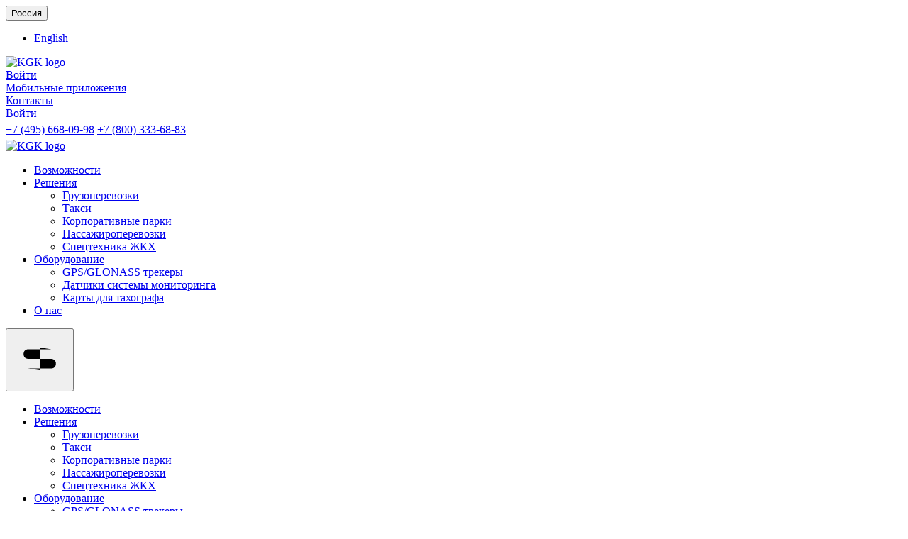

--- FILE ---
content_type: text/html; charset=UTF-8
request_url: https://www.kgk-global.com/passengers
body_size: 16381
content:
<!DOCTYPE html><!--[if IE 9]><html class="ie ie9"> <![endif]-->
<!--[if gt IE 9]><!--><html lang="ru"><!--<![endif]-->
<head>
	<!-- Basic -->
	<meta charset="utf-8">
	<base href="https://www.kgk-global.com/" />
	<title>Мониторинг пассажирского транспорта | GPS/ГЛОНАСС мониторинг общественного транспорта | KGK-Global</title>
	<meta name="description" content="Системы спутникового мониторинга пассажирского транспорта. Описание оборудования. Быстрая окупаемость! Более 3000 клиентов." />
	<meta name="keywords" content="" />
	<meta name="google-site-verification" content="LKd0A84_iqU8o0_cNvDnk2val5yYVHt7TKyVvwZ2IdI" />
	<meta name="google-site-verification" content="TYblSIyxN_52-CD1e6P1c8pRpvxbRjnzMFehbU--qD4" />
	<meta name="google-site-verification" content="aRQoZkkQFxapgIjcTNfyMb9I4StFkYPe_bZgpoUuCGA" />
	<meta name="yandex-verification" content="c65e3e7fdbd747ac" />
	<meta name="SKYPE_TOOLBAR" content="SKYPE_TOOLBAR_PARSER_COMPATIBLE" />
	<meta name="viewport" content="width=device-width, initial-scale=1">
	<meta name="apple-mobile-web-app-capable" content="yes">
	<meta name="theme-color" content="#19325A"/>
	<link crossorigin="anonymous" rel="manifest" href="/assets/template/kgk/manifest.json">
    <link rel="shortcut icon" href="/assets/template/kgk/favicon.ico">
	<link rel="apple-touch-icon" sizes="76x76" href="/assets/template/kgk/apple-touch-icon-76.png" />
	<link rel="apple-touch-icon" sizes="120x120" href="/assets/template/kgk/apple-touch-icon-120.png" />
	<link rel="apple-touch-icon" sizes="152x152" href="/assets/template/kgk/apple-touch-icon-152.png" />
	<link rel="alternate" hreflang="ru-ua" href="https://www.kgk-global.com/ur/" />
	<link rel="alternate" hreflang="uk-ua" href="https://www.kgk-global.com/ua/" />
	<link rel="alternate" hreflang="pt" href="" />
	<link rel="alternate" hreflang="ru" href="https://www.kgk-global.com/" />
	<link rel="alternate" hreflang="x-default" href="https://www.kgk-global.com/en/" />
	<!-- Web Fonts -->
	<link crossorigin="anonymous" href="/assets/template/kgk/fonts/OpenSans/stylesheet.css" rel='stylesheet' type='text/css'>
    <!-- Libs CSS -->
    <link href="/assets/template/kgk/css/bootstrap.min.css" rel="stylesheet">
    <link href="/assets/template/kgk/css/uikit.min.css" rel="stylesheet">
    <link href="/assets/template/kgk/css/style.min.css" rel="stylesheet">
    <link href="/assets/template/kgk/css/style.css" rel="stylesheet">
<link rel="canonical" href="http://www.kgk-global.com/passengers"/>
<link rel="next" href="http://www.kgk-global.com/passengers?page=2"/>
</head>
<body>
<header class="headline">
    <div class="headline-top row">
        <div class="container">
            <!-- language menu -->
            <div class="col-xl-2 col-lg-2 col-md-2 col-sm-2 col-xs-6 header-changelang">
                <div id="lang" class="dropdown">
                    <button class="dropdown-toggle" id="langMenu" type="button" data-toggle="dropdown" aria-expanded="true">Россия</button>
                    <ul class="dropdown-menu" role="menu" aria-labelledby="langMenu">
<!--                         <li role="presentation"><a role="menuitem" rel="noopener" tabindex="-1" href="https://www.kgk-global.com/ua/">Україна</a></li>
<li role="presentation"><a role="menuitem" rel="noopener" tabindex="-1" href="https://www.kgk-global.com/ur/">Украина</a></li>
<li role="presentation"><a role="menuitem" rel="noopener" tabindex="-1" href="">Portugues</a></li> -->
                        <li role="presentation"><a role="menuitem" rel="noopener" tabindex="-1" href="https://www.kgk-global.com/en/">English</a></li>
                    </ul>
                </div>
            </div>
            <!-- language menu end -->
            <!-- Logo for small devices -->
            <div class="col-sm-2 d-xl-none d-lg-none d-md-none d-sm-flex d-none header-logo">
                <a href="https://www.kgk-global.com/" rel="noopener" class="logo">
                    <img src="/assets/template/kgk/img/logo1.svg" alt="KGK logo">
                </a>
            </div>
            <!-- Logo for small devices end -->
            <!-- top menu -->
                <!-- desktop -->
            <div class="col-xl-7 col-lg-7 col-md-7 d-xl-flex d-lg-flex d-md-flex d-sm-none d-none header-topmenu__desktop">
                <div class="header-top__button">
                    <a class="button-warning-login button-sm animated fadeIn" name="login" href="https://monitor.kgk-global.com/" hreflang="RU-ru" target="_blank" rel="noopener">Войти</a>
                </div>
                <div class="header-top__button">
                    <a class="button-normal" href="mobile" rel="noopener">Мобильные приложения</a>
                </div>
                <div class="header-top__button">
                    <a class="button-normal" href="contacts" rel="noopener">Контакты</a>
                </div>
            </div>
                <!-- mobile -->
            <div class="col-sm-3 col-xs-6 d-xl-none d-lg-none d-md-none d-sm-flex d-flex header-topmenu__mobile">
                <div class="header-top__button">
                    <a class="button-warning-login button-sm animated fadeIn" data-btn="mobile-login" hreflang="RU-ru" target="_blank" rel="noopener">Войти</a>
                </div>
            </div>
            <!-- top menu end -->
            <!-- phone number  -->
            <div class="col-sm-3 col-xl-3 col-lg-3 col-md-3 d-sm-flex d-xl-flex d-lg-flex d-md-flex header-phone" style="margin:5px 0;">
                <span><a rel="noopener" href="tel:+74956680998">+7 (495) 668-09-98</a></span>
                <span><a rel="noopener" href="tel:+78003336883">+7 (800) 333-68-83</a></span>
            </div>
            <!-- phone number end -->
        </div>
    </div>
    <!-- for mobile version, get links to install or use mobile app -->
    <script>
        if (screen.width>768) {
            this.connect = 'https://monitor.kgk-global.com/?lang=ru';
        } else {
            if (/Android|webOS|BlackBerry|IEMobile|Opera Mini/i.test(navigator.userAgent)) {
                this.connect = 'https://play.google.com/store/apps/details?id=kgk.beacon';
            } else {
                this.connect = 'https://apps.apple.com/ru/app/kgk-monitoring/id1071036999?ls=1';
            }
        };
        document.querySelector('a[data-btn="mobile-login"]').setAttribute('href', this.connect);
    </script>
    <div class="headline-bottom row">
        <div class="container">
            <!-- logo -->
            <div class="col-xl-2 col-lg-2 col-md-2 col-xs-6 d-xl-flex d-lg-flex d-md-flex d-sm-none d-flex header-logo">
                <a href="https://www.kgk-global.com/" rel="noopener" class="logo" style="margin: -5px 0 -3px;">
                    <img src="/assets/template/kgk/img/logo1.svg" alt="KGK logo">
                </a>
            </div>
            <!-- logo end -->
            <!-- main menu -->
            <div class="col-xl-8 col-lg-8 col-md-8 col-sm-12 d-xl-flex d-lg-flex d-md-flex d-sm-flex d-none header-menu__desktop">
                <ul class="header-menu__items"><li class="header-menu__item"><a href="monitoring" >Возможности</a></li><li class="header-menu__dropdown-menu-item"><a href="complexes" class="dropdown-toggle" data-hover="dropdown" data-toggle="dropdown" >Решения</a><ul class="header-menu__items"><li class="header-menu__item"><a href="cargo" >Грузоперевозки</a></li><li class="header-menu__item"><a href="taxi" >Такси</a></li><li class="header-menu__item"><a href="corporate" >Корпоративные парки</a></li><li class="header-menu__item"><a href="passengers" >Пассажироперевозки</a></li><li class="header-menu__item"><a href="special" >Спецтехника ЖКХ</a></li></ul></li><li class="header-menu__dropdown-menu-item"><a href="products" class="dropdown-toggle" data-hover="dropdown" data-toggle="dropdown" >Оборудование</a><ul class="header-menu__items"><li class="header-menu__item"><a href="trackers" >GPS/GLONASS трекеры</a></li><li class="header-menu__item"><a href="sensors" >Датчики системы мониторинга</a></li><li class="header-menu__item"><a href="cart" >Карты для тахографа</a></li></ul></li><li class="header-menu__item"><a href="kgkcompany" >О нас</a></li></ul>
            </div>
                <!-- mobile -->
            <div class="col-xs-6 d-xl-none d-lg-none d-md-none d-sm-none d-flex header-menu__mobile dropdown">
                <button class="header-menu__mobile-toggle dropdown-toggle"type="button" id="dropdownMenuMain" aria-label="меню" data-toggle="dropdown" aria-haspopup="true" aria-expanded="false">
                    <svg class="ham hamRotate ham4" viewBox="0 0 100 100" width="80" onclick="this.classList.toggle('active')">
                        <path class="line top" d="m 70,33 h -40 c 0,0 -8.5,-0.149796 -8.5,8.5 0,8.649796 8.5,8.5 8.5,8.5 h 20 v -20" />
                        <path class="line middle" d="m 70,50 h -40" />
                        <path class="line bottom" d="m 30,67 h 40 c 0,0 8.5,0.149796 8.5,-8.5 0,-8.649796 -8.5,-8.5 -8.5,-8.5 h -20 v 20" />
                    </svg>
                </button>
                <div id="dropdownMenuMainBody" class="dropdown-menu" aria-labelledby="dropdownMenuMain">
                    <ul class="header-menu__items"><li class="header-menu__item"><a href="monitoring" >Возможности</a></li><li class="header-menu__dropdown-menu-item"><a href="complexes" class="dropdown-toggle" data-hover="dropdown" data-toggle="dropdown" >Решения</a><ul class="header-menu__items"><li class="header-menu__item"><a href="cargo" >Грузоперевозки</a></li><li class="header-menu__item"><a href="taxi" >Такси</a></li><li class="header-menu__item"><a href="corporate" >Корпоративные парки</a></li><li class="header-menu__item"><a href="passengers" >Пассажироперевозки</a></li><li class="header-menu__item"><a href="special" >Спецтехника ЖКХ</a></li></ul></li><li class="header-menu__dropdown-menu-item"><a href="products" class="dropdown-toggle" data-hover="dropdown" data-toggle="dropdown" >Оборудование</a><ul class="header-menu__items"><li class="header-menu__item"><a href="trackers" >GPS/GLONASS трекеры</a></li><li class="header-menu__item"><a href="sensors" >Датчики системы мониторинга</a></li><li class="header-menu__item"><a href="cart" >Карты для тахографа</a></li></ul></li><li class="header-menu__item"><a href="kgkcompany" >О нас</a></li></ul>
                </div>
            </div>
            <!-- main menu end -->
            <!-- recall form  -->
            <div class="col-xl-2 col-lg-2 col-md-2 d-xl-flex d-lg-flex d-md-flex d-sm-none d-none header-recall">
                <div class="header-bottom__button">
                    <button type="button" class ="button-l button-primary animated fadeInDown" data-toggle="modal" data-target="#callBack">Обратный звонок</button>
                </div>
            </div>
            <!-- recall form end -->
        </div>
    </div>
</header>
<div class="row row-differ"></div>
<div class="row row-transparent">
    <div class="container-fluid container-mainscreen">
        <div class="container firstscreen">
            <img class="section-complexmain__backimg animated fadeIn" src="/assets/template/kgk/img/complexes/passengers.png" alt="Пассажироперевозки">
            <div class="breadcrumbs-container"><ul class="B_crumbBox" itemscope itemtype="https://schema.org/BreadcrumbList"><li class="B_firstCrumb" itemprop="itemListElement" itemscope itemtype="https://schema.org/ListItem"><a class="B_homeCrumb" itemprop="item" rel="Главная" href="https://www.kgk-global.com/"><span itemprop="name"><span style="font-size:0;">Home</span><img src="../assets/template/kgk/img/homepage.svg" style="width:auto;height:10px;" alt="" /></span><meta itemprop="position" content="1" /></a></li>
 <img src="../assets/template/kgk/img/separator.svg"style="width:auto;height:10px;margin-top:6px;" alt="" /> <li class="B_crumb" itemprop="itemListElement" itemscope itemtype="https://schema.org/ListItem"><a class="B_crumb" itemprop="item" rel="Комплексные решения для различных сфер деятельности. Учитывается специфика работы автопарка, требования к оснащению подвижного состава и режиму работы водителей." href="complexes"><span itemprop="name">Решения для вашего бизнеса</span><meta itemprop="position" content="1" /></a></li>
 <img src="../assets/template/kgk/img/separator.svg"style="width:auto;height:10px;margin-top:6px;" alt="" /> <li class="B_lastCrumb" itemprop="itemListElement" itemscope itemtype="https://schema.org/ListItem"><a class="B_currentCrumb" itemprop="item" rel="Системы спутникового мониторинга пассажирского транспорта. Описание оборудования. Быстрая окупаемость! Более 3000 клиентов." href="passengers"><span itemprop="name">Пассажироперевозки</span><meta itemprop="position" content="1" /></a></li>
</ul></div>
            <div class="col-xl-12 col-lg-12 col-md-12 col-sm-12 col-12 section-complexmain">
                <div class="col-xl-7 col-lg-7 col-md-7 col-sm-12 col-12 section-complexmain__info">
                    <h2 class="section-complexmain__title">GPS/ГЛОНАСС мониторинг пассажироперевозок</h2>
                    <img class="section-complexmain__mobimg animated fadeIn" src="/assets/template/kgk/img/complexes/passengers.png" alt="Пассажироперевозки">
                    <p class="section-complexmain__descr">Решение направлено на повышение эффективности работы пассажирского автотранспорта, а также на повышение качества обслуживания населения и обеспечение безопасности пассажиров.</p>
                    <div class="section-complexmain__buttons">
                        <a class="button-warning-inverse button-xxl" id="join-now" tabindex="-1" data-toggle="modal" data-target="#testAccess">Подключиться</a>
                        <a class="button-normal button-xl" id="calc-now" tabindex="-1" data-toggle="modal" data-target="#complexCalc">Рассчитать стоимость</a>
                    </div>
                </div>
            </div>
        </div>
    </div>
</div>
<div class="row row-white row-shadow">
    <div class="container">
        <div class="col-xl-12 col-lg-12 col-md-12 col-sm-12 col-xs-12 section-clients">
            <div class="section-clients__text">
                <h3 class="section-clients__title">Ведущие компании выбирают нас</h3>
            </div>
            <div class="section-clients__slider">
                <div class="section-clients__items">
                    <div>
                        <img src="/assets/template/kgk/img/logos/ru/logo-samsung.jpg" alt="Самсунг">
                    </div>
                    <div>
                        <img src="/assets/template/kgk/img/logos/ru/logo-raiffaizen.jpg" alt="Райффайзен Банк">
                    </div>
                    <div>
                        <img src="/assets/template/kgk/img/logos/ru/logo-wildberries.jpg" alt="Wildberries">
                    </div>
                    <div>
                        <img src="/assets/template/kgk/img/logos/ru/vtb.jpg" alt="Банк ВТБ">
                    </div>
                    <div>
                        <img src="/assets/template/kgk/img/logos/ru/logo-tanuki.jpg" alt="Тануки">
                    </div>
                    <div>
                        <img src="/assets/template/kgk/img/logos/ru/logo-otkritye.jpg" alt="Банк Открытие">
                    </div>
                </div>
            </div>
        </div>
    </div>
</div>
<div class="row row-white">
    <div class="container">
        <div class="col-xl-1 col-lg-1 d-xl-flex d-lg-flex d-md-none d-sm-none d-none hided-block"></div>
        <div class="col-xl-10 col-lg-10 col-md-12 col-sm-12 col-xs-12 section-tasks">
            <h2 class="section-tasks__title">Отслеживайте с помощью нашей системы:</h2>
            <div class="section-tasks__items">
                <!-- items grid -->
				<div class="section-tasks__item">
                    <div class="section-tasks__item-icon animated fadeInDown">
                        <svg viewBox="0 0 40 40" fill="none" xmlns="http://www.w3.org/2000/svg">
                            <rect x="0.5" y="29.3889" width="10.1111" height="10.1111" stroke="#5B5B5B"/>
                            <rect x="0.5" y="0.5" width="10.1111" height="10.1111" fill="#5B5B5B" stroke="#5B5B5B"/>
                            <rect class="hovered" x="0.5" y="14.9445" width="10.1111" height="10.1111" fill="#FDF415" stroke="#5B5B5B"/>
                            <rect x="14.9445" y="29.3889" width="10.1111" height="10.1111" stroke="#5B5B5B"/>
                            <rect x="14.9445" y="0.5" width="10.1111" height="10.1111" stroke="#5B5B5B"/>
                            <rect x="14.9445" y="14.9445" width="10.1111" height="10.1111" fill="#5B5B5B" stroke="#5B5B5B"/>
                            <rect x="29.3889" y="29.3889" width="10.1111" height="10.1111" fill="#5B5B5B" stroke="#5B5B5B"/>
                            <rect class="hovered" x="29.3889" y="0.5" width="10.1111" height="10.1111" fill="#FDF415" stroke="#5B5B5B"/>
                            <rect x="29.3889" y="14.9445" width="10.1111" height="10.1111" fill="#5B5B5B" stroke="#5B5B5B"/>
                        </svg>
                    </div>
                    <h3 class="section-tasks__item-title">Расходы на топливо</h3>
                    <p class="section-tasks__item-descr">Благодаря установке датчиков уровня топлива можно отслеживать количество использованного горючего, средний расход, объемы и время сливов и заправок.</p>
                </div>
                <div class="section-tasks__item">
                    <div class="section-tasks__item-icon animated fadeInDown">
                        <svg viewBox="0 0 40 40" fill="none" xmlns="http://www.w3.org/2000/svg">
                            <rect x="0.5" y="29.3889" width="10.1111" height="10.1111" stroke="#5B5B5B"/>
                            <rect x="0.5" y="0.5" width="10.1111" height="10.1111" fill="#5B5B5B" stroke="#5B5B5B"/>
                            <rect class="hovered" x="0.5" y="14.9445" width="10.1111" height="10.1111" fill="#FDF415" stroke="#5B5B5B"/>
                            <rect x="14.9445" y="29.3889" width="10.1111" height="10.1111" stroke="#5B5B5B"/>
                            <rect x="14.9445" y="0.5" width="10.1111" height="10.1111" stroke="#5B5B5B"/>
                            <rect x="14.9445" y="14.9445" width="10.1111" height="10.1111" fill="#5B5B5B" stroke="#5B5B5B"/>
                            <rect x="29.3889" y="29.3889" width="10.1111" height="10.1111" fill="#5B5B5B" stroke="#5B5B5B"/>
                            <rect class="hovered" x="29.3889" y="0.5" width="10.1111" height="10.1111" fill="#FDF415" stroke="#5B5B5B"/>
                            <rect x="29.3889" y="14.9445" width="10.1111" height="10.1111" fill="#5B5B5B" stroke="#5B5B5B"/>
                        </svg>
                    </div>
                    <h3 class="section-tasks__item-title">Местоположение</h3>
                    <p class="section-tasks__item-descr">Контроль соблюдения маршрута движения, расписания и остановок, а также их планирование и изменение организации движения.</p>
                </div>
                <div class="section-tasks__item">
                    <div class="section-tasks__item-icon animated fadeInDown">
                        <svg viewBox="0 0 40 40" fill="none" xmlns="http://www.w3.org/2000/svg">
                            <rect x="0.5" y="29.3889" width="10.1111" height="10.1111" stroke="#5B5B5B"/>
                            <rect x="0.5" y="0.5" width="10.1111" height="10.1111" fill="#5B5B5B" stroke="#5B5B5B"/>
                            <rect class="hovered" x="0.5" y="14.9445" width="10.1111" height="10.1111" fill="#FDF415" stroke="#5B5B5B"/>
                            <rect x="14.9445" y="29.3889" width="10.1111" height="10.1111" stroke="#5B5B5B"/>
                            <rect x="14.9445" y="0.5" width="10.1111" height="10.1111" stroke="#5B5B5B"/>
                            <rect x="14.9445" y="14.9445" width="10.1111" height="10.1111" fill="#5B5B5B" stroke="#5B5B5B"/>
                            <rect x="29.3889" y="29.3889" width="10.1111" height="10.1111" fill="#5B5B5B" stroke="#5B5B5B"/>
                            <rect class="hovered" x="29.3889" y="0.5" width="10.1111" height="10.1111" fill="#FDF415" stroke="#5B5B5B"/>
                            <rect x="29.3889" y="14.9445" width="10.1111" height="10.1111" fill="#5B5B5B" stroke="#5B5B5B"/>
                        </svg>
                    </div>
                    <h3 class="section-tasks__item-title">Безопасность</h3>
                    <p class="section-tasks__item-descr">Узнавайте о превышениях скорости онлайн в программе мониторинга, принимайте меры для улучшения дисциплины водительского состава и повышения безопасности пассажиров.</p>
                </div>
				<div class="section-tasks__item">
                    <div class="section-tasks__item-icon animated fadeInDown">
                        <svg viewBox="0 0 40 40" fill="none" xmlns="http://www.w3.org/2000/svg">
                            <rect x="0.5" y="29.3889" width="10.1111" height="10.1111" stroke="#5B5B5B"/>
                            <rect x="0.5" y="0.5" width="10.1111" height="10.1111" fill="#5B5B5B" stroke="#5B5B5B"/>
                            <rect class="hovered" x="0.5" y="14.9445" width="10.1111" height="10.1111" fill="#FDF415" stroke="#5B5B5B"/>
                            <rect x="14.9445" y="29.3889" width="10.1111" height="10.1111" stroke="#5B5B5B"/>
                            <rect x="14.9445" y="0.5" width="10.1111" height="10.1111" stroke="#5B5B5B"/>
                            <rect x="14.9445" y="14.9445" width="10.1111" height="10.1111" fill="#5B5B5B" stroke="#5B5B5B"/>
                            <rect x="29.3889" y="29.3889" width="10.1111" height="10.1111" fill="#5B5B5B" stroke="#5B5B5B"/>
                            <rect class="hovered" x="29.3889" y="0.5" width="10.1111" height="10.1111" fill="#FDF415" stroke="#5B5B5B"/>
                            <rect x="29.3889" y="14.9445" width="10.1111" height="10.1111" fill="#5B5B5B" stroke="#5B5B5B"/>
                        </svg>
                    </div>
                    <h3 class="section-tasks__item-title">Штрафы ГИБДД</h3>
                    <p class="section-tasks__item-descr">Штрафы по всем автомобилям компании автоматически собираются в вашем личном кабинете, где сразу можно оплатить нарушения со скидкой 50%.</p>
                </div>
                <!-- items grid end -->
            </div>
            <div class="section-tasks__read-all">
                <a class="button-xl button-primary" href="monitoring" rel="noopener">Все функции системы</a>
            </div>
        </div>
        <div class="col-xl-1 col-lg-1 d-xl-flex d-lg-flex d-md-none d-sm-none d-none hided-block"></div>
    </div>
</div>


<div class="row row-transparent">
    <div class="container">
        <div class="col-xl-12 col-lg-12 col-md-12 col-sm-12 col-xs-12 section-advantage">
            <h2 class="section-advantage__title">Наши преимущества</h2>
            <div class="section-advantage__items">
                <!-- items grid -->
                <div class="section-advantage__item">
                    <div class="section-advantage__item-img">
                        <img src="/assets/template/kgk/img/advantage-smart.svg" alt="Мониторинг в смартфоне">
                    </div>
                    <h3 class="section-advantage__item-title">Мобильный <br>мониторинг</h3>
                    <p>Следите за своим транспортом из любой точки земного шара. Для вашего удобства мы разработали приложения <a href="mobile" rel="noopener">iOS и Android</a> с основным функционалом системы.</p>
                </div>
                <div class="section-advantage__item">
                    <div class="section-advantage__item-img">
                        <img src="/assets/template/kgk/img/advantage-run.svg" alt="Переходите на «КГК-Глобал»">
                    </div>
                    <h3 class="section-advantage__item-title">Переходите <br>на нашу систему</h3>
                    <p>Не устраивает ваша система мониторинга? Мы бесплатно подключим ваши устройства к нам.</p>
                </div>
                <div class="section-advantage__item">
                    <div class="section-advantage__item-img">
                        <img src="/assets/template/kgk/img/advantage-support.svg" alt="Всегда рады помочь">
                    </div>
                    <h3 class="section-advantage__item-title">Всегда <br>рады помочь</h3>
                    <p>На любые ваши вопросы по системе с удовольствием ответит ваш персональный менеджер.</p>
                </div>
                <!-- items grid end -->
            </div>
        </div>
    </div>
</div>
<div class="row row-half__light-top">
    <div class="container">
        <div class="col-xl-12 col-lg-12 col-md-12 col-sm-12 col-xs-12 section-complexupgrade">
            <div class="section-complexupgrade__img">
                <img src="/assets/template/kgk/img/complex-upgrade.svg" alt="доработаем систему">
            </div>
            <div class="section-complexupgrade__text">
                <h2 class="section-complexupgrade__text-title"><span>Добавим</span> нужный  вам функционал</h2>
                <p>Если ваш бизнес подразумевает специальные задачи, то мы по возможности добавим в систему функционал, закрывающий ваши потребности. Спросите нас - вероятно, нужный вам функционал уже есть в программе :)</p>
            </div>
            <div class="section-complexupgrade__button">
                <a class="button-primary-inverse button-xl" tabindex="-1" data-toggle="modal" data-target="#callBack">Обратный звонок</a>
            </div>
        </div>
    </div>
</div>

<div class="row row-transparent">
    <div class="container">
        <div class="col-xl-12 col-lg-12 col-md-12 col-sm-12 col-xs-12 section-devicesrekomm">
            <h2 class="section-devicesrekomm__title">Рекомендуемые датчики</h2>
            <p class="section-devicesrekomm__descr"></p>
                <!-- items grid -->
                <div class="section-devicesrekomm__item">
                    <div class="section-devicesrekomm__item-img">
                        <img src="/assets/template/kgk/img/devices/tracker.png" data-toggle="tooltip" data-placement="top" alt="Трекеры GPS/GLONASS">
                    </div>
                    <h3 class="section-devicesrekomm__item-title">Трекеры GPS/GLONASS</h3>
                    <p class="section-devicesrekomm__item-descr">Устройства, определяющие местоположение и скорость транспортного средства за счет использования технологий GPS и ГЛОНАСС.</p>
                    <div class="section-devicesrekomm__item-controls">
                        <div class="section-devicesrekomm__item-price">
                            <span>от 1500 руб</span>
                        </div>
                        <div class="section-devicesrekomm__item-readmore">
                            <a class="button-primary button-l" href="trackers" rel="noopener">Перейти <i></i></a>
                        </div>
                    </div>
                </div>
                <!------->
                <div class="section-devicesrekomm__item">
                    <div class="section-devicesrekomm__item-img">
                        <img src="/assets/template/kgk/img/devices/tracker-fort112.png" data-toggle="tooltip" data-placement="top" alt="Терминал FORT-112EG-M">
                    </div>
                    <h3 class="section-devicesrekomm__item-title">Терминал FORT-112EG-M</h3>
                    <p class="section-devicesrekomm__item-descr">Терминал разработан специально для оснащения транспортных средств согласно 153 постановлению Правительства РФ.</p>
                    <div class="section-devicesrekomm__item-controls">
                        <div class="section-devicesrekomm__item-price">
                            <span>26000 руб</span>
                        </div>
                        <div class="section-devicesrekomm__item-readmore">
                            <a class="button-primary button-l" href="tracker-fort-112eg-m" rel="noopener">Перейти <i></i></a>
                        </div>
                    </div>
                </div>
                <!------->
                <div class="section-devicesrekomm__item">
                    <div class="section-devicesrekomm__item-img">
                        <img src="/assets/template/kgk/img/devices/eberspacher.png" data-toggle="tooltip" data-placement="top" alt="Автономный воздушный отопитель">
                    </div>
                    <h3 class="section-devicesrekomm__item-title">Автономный воздушный отопитель</h3>
                    <p class="section-devicesrekomm__item-descr">Устройство поддерживает заданную температуру в салоне даже с выключенным двигателем.</p>
                    <div class="section-devicesrekomm__item-controls">
                        <div class="section-devicesrekomm__item-price">
                            <span>от 30000 руб</span>
                        </div>
                        <div class="section-devicesrekomm__item-readmore">
                            <a class="button-primary button-l" href="eberspacher-airtronic" rel="noopener">Перейти <i></i></a>
                        </div>
                    </div>
                </div>
                <!------->
                <div class="section-devicesrekomm__item">
                    <div class="section-devicesrekomm__item-img">
                        <img src="/assets/template/kgk/img/devices/taho-atol.png" data-toggle="tooltip" data-placement="top" alt="Тахографы">
                    </div>
                    <h3 class="section-devicesrekomm__item-title">Тахографы</h3>
                    <p class="section-devicesrekomm__item-descr">Устройства, обеспечивающие непрерывную некорректируемую регистрацию данных о скорости, маршруте движения транспортного средства, а также времени работы водителя.</p>
                    <div class="section-devicesrekomm__item-controls">
                        <div class="section-devicesrekomm__item-price">
                            <span>от 30900 руб</span>
                        </div>
                        <div class="section-devicesrekomm__item-readmore">
                            <a class="button-primary button-l" href="taho" rel="noopener">Перейти <i></i></a>
                        </div>
                    </div>
                </div>
                <!------->
                <div class="section-devicesrekomm__item">
                    <div class="section-devicesrekomm__item-img">
                        <img src="/assets/template/kgk/img/devices/cards.png" data-toggle="tooltip" data-placement="top" alt="Карты для тахографа">
                    </div>
                    <h3 class="section-devicesrekomm__item-title">Карты для тахографа</h3>
                    <p class="section-devicesrekomm__item-descr">“Ключи”, которые обеспечивают идентификацию и аутентификацию водителя с применением шифровальных средств.</p>
                    <div class="section-devicesrekomm__item-controls">
                        <div class="section-devicesrekomm__item-price">
                            <span>от 3500 руб</span>
                        </div>
                        <div class="section-devicesrekomm__item-readmore">
                            <a class="button-primary button-l" href="cart" rel="noopener">Перейти <i></i></a>
                        </div>
                    </div>
                </div>
                <!-- items grid -->
            </div>
        </div>
    </div>
</div>
<div class="row row-transparent">
    <div class="container">
        <div class="col-xl-12 col-lg-12 col-md-12 col-sm-12 col-xs-12 section-4step">
            <h2 class="section-4step__title">Начните мониторинг своего транспорта за 3 шага</h2>
            <div class="section-4step__items">
                <!-- items grid -->
                <div class="section-4step__item">
                    <div class="section-4step__item-img">
                        <p>1</p>
                        <svg>
                            <circle class="circle1" r="50" cx="52" cy="52"></circle>
                        </svg>
                        <img src="/assets/template/kgk/img/4step/4step-order.png" alt="Оформление заявки">
                    </div>
                    <h3 class="section-4step__item-title">Оформление заявки</h3>
                    <p><a style="color: #005EC8;" class="button-normal" data-toggle="modal" data-target="#testAccess">Оставьте заявку на сайте</a> или свяжитесь с нами по почте или телефону</p>
                </div>
                <div class="section-4step__item">
                    <div class="section-4step__item-img">
                        <p>2</p>
                        <svg>
                            <circle class="circle2" r="50" cx="52" cy="52"></circle>
                        </svg>
                        <img src="/assets/template/kgk/img/4step/4step-needed.png" alt="Выявление потребности">
                    </div>
                    <h3 class="section-4step__item-title">Подбор решения</h3>
                    <p>Мы проконсультируем вас, подберем необходимый набор опций под ваши потребности и подготовим договор на оказание услуг</p>
                </div>
                <div class="section-4step__item">
                    <div class="section-4step__item-img">
                        <p>3</p>
                        <svg>
                            <circle class="circle3" r="50" cx="52" cy="52"></circle>
                        </svg>
                        <img src="/assets/template/kgk/img/4step/4step-attach.png" alt="Установка оборудования">
                    </div>
                    <h3 class="section-4step__item-title">Установка оборудования</h3>
                    <p>В удобное для вас время приедут наши сотрудники и установят оборудование</p>
                </div>
                <!-- items grid end -->
            </div>
        </div>
    </div>
</div>
<!--$ru-choice-vidget-->
<div class="row row-half__dark-top">
    <div class="container">
        <div class="col-xl-12 col-lg-12 col-md-12 col-sm-12 col-xs-12 section-trialtime">
            <div class="section-trialtime__img">
                <img src="./assets/template/kgk/img/trial-time.svg" alt="Бесплатный тестовый период">
            </div>
            <div class="section-trialtime__text">
                <h2 class="section-trialtime__text-title"><span>Бесплатный</span> пробный период – 14 дней</h2>
                <p>Познакомьтесь с нашей системой абсолютно бесплатно и убедитесь в её удобстве для вас за две недели доступа ко всем её возможностям.</p>
            </div>
            <div class="section-trialtime__button">
                <a class="button-primary-inverse button-xl" tabindex="-1" data-toggle="modal" data-target="#testAccess">Попробовать</a>
            </div>
        </div>
    </div>
</div>
<div class="row row-transparent">
    <div class="container">
        <div class="col-xl-12 col-lg-12 col-md-12 col-sm-12 col-xs-12 section-articles">
            <h2 class="section-articles__title">Наши публикации:</h2>
            <div class="section-articles__items">
                <!-- items grid -->
                <ul class="section-articles__items-listbox">
                      <li class="section-articles__item">
    <div class="section-articles__item-img">
        <a href="sroki-osnashheniya-taxografami-ts-fizicheskix-licz"><img src="/assets/images/articles/ru/art-022-thumb.jpg" alt="Сроки оснащения тахографами ТС физических лиц"></a>
    </div>
    <div class="section-articles__item-text">
        <h3 class="section-articles__item-title">Сроки оснащения тахографами ТС физических лиц</h3>
        <div class="section-articles__item-readmore">
            <a class="button-normal button-l" href="sroki-osnashheniya-taxografami-ts-fizicheskix-licz" rel="noopener">Подробнее</a>
        </div>
    </div>
</li>
<li class="section-articles__item">
    <div class="section-articles__item-img">
        <a href="dut-prolong"><img src="/assets/images/articles/ru/art-001-thumb.jpg" alt="Как продлить срок службы датчика уровня топлива (ДУТ)"></a>
    </div>
    <div class="section-articles__item-text">
        <h3 class="section-articles__item-title">Как продлить срок службы датчика уровня топлива (ДУТ)</h3>
        <div class="section-articles__item-readmore">
            <a class="button-normal button-l" href="dut-prolong" rel="noopener">Подробнее</a>
        </div>
    </div>
</li>
<li class="section-articles__item">
    <div class="section-articles__item-img">
        <a href="glonass-na-avtomobil-s-2018-goda-dobrovolno-ili-prinuditelno"><img src="/assets/images/articles/ru/art-002-thumb.jpg" alt="Глонасс на автомобиль с 2018 года добровольно или принудительно"></a>
    </div>
    <div class="section-articles__item-text">
        <h3 class="section-articles__item-title">Глонасс на автомобиль с 2018 года добровольно или принудительно</h3>
        <div class="section-articles__item-readmore">
            <a class="button-normal button-l" href="glonass-na-avtomobil-s-2018-goda-dobrovolno-ili-prinuditelno" rel="noopener">Подробнее</a>
        </div>
    </div>
</li>
<li class="section-articles__item">
    <div class="section-articles__item-img">
        <a href="glonass-na-lichny-avto"><img src="/assets/images/articles/ru/art-003-thumb.jpg" alt="Установка глонасс на личный автомобиль как гарантия безопасности"></a>
    </div>
    <div class="section-articles__item-text">
        <h3 class="section-articles__item-title">Установка глонасс на личный автомобиль как гарантия безопасности</h3>
        <div class="section-articles__item-readmore">
            <a class="button-normal button-l" href="glonass-na-lichny-avto" rel="noopener">Подробнее</a>
        </div>
    </div>
</li>
                </ul>
                <!-- items grid end -->
            </div>
            <div class="section-articles__readmore">
                <a class="button-primary button-l" href="articles" rel="noopener">Все публикации</a>
            </div>
        </div>
    </div>
</div>
<footer class="footline">
    <div class="footline-top row">
        <div class="container">
            <!-- bottom menu 1 -->
            <div class="col-xl-3 col-lg-3 col-md-3 col-sm-4 col-12 bottom-menu bottom-menu1">
                <h4 class="bottom-menu__title"></h4>
                <ul class="bottom-menu__items">
                    <li class="bottom-menu__main"><a href="monitoring" rel="noopener">Возможности</a></li>
                    <!--<li class="bottom-menu__main"><a href="calculator" rel="noopener">Калькулятор стоимости</a></li>-->
                    <li class="bottom-menu__main"><a href="articles" rel="noopener">Публикации</a></li>
                    <li class="bottom-menu__main"><a href="mobile" rel="noopener">Мобильные приложения</a></li>
                    <li class="bottom-menu__main"><a href="kgkcompany" rel="noopener">О компании</a></li>
                    <li class="bottom-menu__main"><a href="contacts" rel="noopener">Контакты</a></li>
                </ul>
            </div>
            <!-- bottom menu 1 end -->
            <!-- bottom menu 2 -->
            <div class="col-xl-3 col-lg-3 col-md-3 col-sm-4 col-6 bottom-menu bottom-menu2">
                <h4 class="bottom-menu__title"></h4>
                <h4 class="bottom-menu__main"><a href="complexes" rel="noopener">Решения</a></h4>
                <ul class="bottom-menu__items">
                    <li class="bottom-menu__item"><a href="cargo" rel="noopener">Грузоперевозки</a></li>
                    <li class="bottom-menu__item"><a href="taxi" rel="noopener">Такси</a></li>
                    <li class="bottom-menu__item"><a href="corporate" rel="noopener">Корпоративные парки</a></li>
                    <li class="bottom-menu__item"><a href="passengers" rel="noopener">Пассажироперевозки</a></li>
                    <li class="bottom-menu__item"><a href="special" rel="noopener">Спецтехника ЖКХ</a></li>
                </ul>
            </div>
            <!-- bottom menu 2 end -->
            <!-- bottom menu 3 -->
            <div class="col-xl-3 col-lg-3 col-md-3 col-sm-4 col-6 bottom-menu bottom-menu3">
                <h4 class="bottom-menu__title"></h4>
                <h4 class="bottom-menu__main"><a href="products" rel="noopener">Оборудование</a></h4>
                <ul class="bottom-menu__items">
                    <li class="bottom-menu__item"><a href="trackers" rel="noopener">GPS/ГЛОНАСС Трекеры</a></li>
                    <li class="bottom-menu__item"><a href="sensors" rel="noopener">Датчики системы мониторинга</a></li>
<!--                     <li class="bottom-menu__item"><a href="taho" rel="noopener">Тахографы</a></li> -->
                    <li class="bottom-menu__item"><a href="cart" rel="noopener">Карты для тахографа</a></li>
<!--                     <li class="bottom-menu__item"><a href="eberspacher-airtronic" rel="noopener">Автономный воздушный отопитель</a></li> -->
                </ul>
            </div>
            <!-- bottom menu 3 end -->
            <!-- contact block 1 -->
            <div class="col-xl-3 col-lg-3 col-md-3 col-sm-12 col-12 bottom-contacts">
                <div class="bottom-contacts__item">
                    <p>Поддержка</p>
                    <span><a href="tel:+78003336883" rel="noopener">+7 (800) 333-68-83</a></span>
                    <p>ru.support@kgk-global.com</p>
                </div>
                <div class="bottom-contacts__item">
                    <p>Подключение</p>
                    <span><a href="tel:+74956680998" rel="noopener">+7 (495) 668-09-98</a></span>
                    <p>ru.sales@kgk-global.com</p>
                </div>
                <div class="bottom-contacts__item">
                    <p>117513, Москва, <br>Ленинский просп., д.137, к. 1</p>
                </div>
                <div class="bottom-contacts__social">
                    <a href="https://www.facebook.com/kgkglobal.team/" rel="noopener" class="social-icon">
                        <svg width="50" height="50" viewBox="0 0 50 50" fill="none" xmlns="http://www.w3.org/2000/svg">
                            <path class="hovered" d="M42.6969 8.33325H43.4685V16.8465H38.3341C37.7906 16.8483 37.6395 16.9147 37.5767 16.9636C37.5268 17.0024 37.3964 17.1404 37.2863 17.7208V21.6673H43.5556L42.6629 29.9988H37.2863V49.9999H27.4396V29.9988H23.5V21.6673H27.4396V15.7113C27.4396 12.79 29.0144 11.1384 29.8386 10.4516C30.2426 10.115 30.9697 9.59932 31.8001 9.16394C32.6111 8.73878 33.6262 8.33326 34.5752 8.33325H42.6969Z" fill="white"/>
                            <path class="hovered" fill-rule="evenodd" clip-rule="evenodd" d="M0.5 4.03226C0.5 1.8053 2.3053 0 4.53226 0H46.4677C48.6947 0 50.5 1.8053 50.5 4.03226V45.9677C50.5 48.1947 48.6947 50 46.4677 50H4.53226C2.3053 50 0.5 48.1947 0.5 45.9677V4.03226ZM4.53226 1.6129C3.19609 1.6129 2.1129 2.69609 2.1129 4.03226V45.9677C2.1129 47.3039 3.19609 48.3871 4.53226 48.3871H46.4677C47.8039 48.3871 48.8871 47.3039 48.8871 45.9677V4.03226C48.8871 2.69609 47.8039 1.6129 46.4677 1.6129H4.53226Z" fill="white"/>
                        </svg>
                        <span style="display:none;">группа Facebook</span>
                    </a>
                    <a href="https://vk.com/kgk.global" rel="noopener" class="social-icon">
                        <svg width="50" height="50" viewBox="0 0 50 50" fill="none" xmlns="http://www.w3.org/2000/svg">
                            <path class="hovered" fill-rule="evenodd" clip-rule="evenodd" d="M46.6667 1.66667H3.33333C2.41286 1.66667 1.66667 2.41286 1.66667 3.33333V46.6667C1.66667 47.5871 2.41286 48.3333 3.33333 48.3333H46.6667C47.5871 48.3333 48.3333 47.5871 48.3333 46.6667V3.33333C48.3333 2.41286 47.5871 1.66667 46.6667 1.66667ZM3.33333 0C1.49238 0 0 1.49238 0 3.33333V46.6667C0 48.5076 1.49238 50 3.33333 50H46.6667C48.5076 50 50 48.5076 50 46.6667V3.33333C50 1.49238 48.5076 0 46.6667 0H3.33333Z" fill="white"/>
                            <path class="hovered" d="M20.5094 12.5929C22.3425 12.4892 25.5624 12.4115 27.3026 12.7077C27.8034 12.793 28.3319 12.9892 28.7491 13.3652C29.188 13.7609 29.4565 14.3162 29.4565 14.9896C29.4565 16.2881 29.438 17.2518 29.4212 18.1281C29.3919 19.6581 29.3677 20.9211 29.4559 23.2331C29.4745 23.7218 29.6787 23.9455 29.757 23.9897C29.7791 24.0021 29.7932 24.0061 29.8279 23.9969C29.8763 23.9842 30.0053 23.9303 30.1883 23.7225C31.1507 22.6296 32.262 20.8372 33.2065 19.143C34.1451 17.4596 34.879 15.9467 35.0907 15.458C35.1241 15.3809 35.1583 15.3001 35.1924 15.2195L35.1925 15.2193L35.1926 15.2191C35.2591 15.0617 35.3254 14.9049 35.3852 14.7777C35.4807 14.5743 35.6068 14.3376 35.8001 14.132C36.2491 13.6543 36.8382 13.5651 37.4548 13.5651C37.7303 13.5651 38.2786 13.5587 38.9683 13.5507L38.9684 13.5507C39.6661 13.5425 40.5087 13.5327 41.36 13.5261C43.0117 13.5132 44.7458 13.5116 45.3559 13.5688C45.8746 13.6174 46.3139 13.8733 46.5769 14.3169C46.8117 14.7133 46.8518 15.1685 46.8268 15.5559C46.7767 16.3361 46.4373 17.2341 46.0049 18.005C45.5751 18.7713 44.6371 20.0932 43.5552 21.5674C42.8906 22.4729 42.1536 23.4599 41.4213 24.4407L41.4202 24.4423C40.9502 25.0717 40.4822 25.6985 40.0365 26.2995C39.9374 26.4331 39.9156 26.5586 39.9822 26.7666C40.0621 27.0159 40.258 27.3182 40.5513 27.6543C41.3453 28.5639 42.0067 29.1383 42.6022 29.6455L42.7058 29.7336C43.2604 30.2053 43.8066 30.6697 44.3018 31.307C44.4821 31.5391 44.6897 31.7776 44.9216 32.044L44.9218 32.0443L45.0542 32.1966C45.3307 32.5153 45.6312 32.8682 45.8967 33.2393C46.4121 33.9595 46.9145 34.9083 46.7249 35.9949C46.5897 36.7697 46.1163 37.2684 45.5275 37.537C44.9917 37.7814 44.3747 37.8324 43.8525 37.8324H37.9416C36.228 37.8324 34.9361 36.7367 34.0515 35.9543C33.2812 35.2729 32.755 34.6088 32.3123 34.0501L32.3123 34.05L32.1979 33.9059C31.7244 33.3108 31.3474 32.8696 30.8077 32.5145C30.5315 32.3328 30.4355 32.342 30.4248 32.3435C30.4204 32.3441 30.3876 32.3486 30.3202 32.3985C30.2459 32.4535 30.1364 32.5591 29.9966 32.7547C29.5025 33.4464 29.4565 34.1713 29.4565 35.3301C29.4565 35.9858 29.2395 36.5809 28.7802 37.0063C28.3307 37.4226 27.7436 37.589 27.1628 37.589H27.1505H27.1504C26.0623 37.589 24.7554 37.589 23.4936 37.5C22.2403 37.4116 20.9559 37.2315 19.9415 36.837C16.6392 35.5527 13.3426 33.1405 10.3344 28.5924C7.38448 24.1326 5.5551 20.4401 4.56568 18.214L4.44538 17.9437C4.25269 17.5113 4.07676 17.1164 3.93437 16.77C3.76524 16.3586 3.62022 15.9614 3.54925 15.6038C3.48077 15.2587 3.45011 14.8027 3.68822 14.3835C3.94126 13.938 4.37443 13.7425 4.76115 13.6552C5.1162 13.575 5.72832 13.5306 6.38294 13.5034C7.06512 13.475 7.87438 13.463 8.67175 13.4652C9.46918 13.4674 10.2626 13.4839 10.9134 13.5133C11.5255 13.541 12.1077 13.5831 12.4138 13.6596C12.7051 13.7324 12.9044 13.9255 12.9939 14.0178C13.109 14.1365 13.2172 14.278 13.3158 14.4198C13.5147 14.706 13.7358 15.0834 13.9671 15.5041C14.3034 16.1158 14.692 16.8761 15.1022 17.6787L15.1022 17.6788C15.2567 17.981 15.4143 18.2892 15.5732 18.5978C16.1614 19.7395 16.7765 20.9003 17.3672 21.8664C17.9793 22.8674 18.4955 23.5389 18.8642 23.8138C19.1521 24.0285 19.314 24.0857 19.3803 24.1014C19.4014 24.0729 19.4336 24.0203 19.473 23.9281C19.5817 23.6741 19.6669 23.2918 19.7359 22.7931C19.7868 22.4253 19.8235 22.041 19.8614 21.6444L19.8614 21.6443L19.8615 21.6438C19.8744 21.5088 19.8874 21.3724 19.9012 21.2348C19.9979 20.2678 19.9579 19.0697 19.7983 18.0426C19.7185 17.5296 19.6127 17.0836 19.4909 16.7429C19.4302 16.5731 19.3704 16.4432 19.3162 16.3498C19.2625 16.2575 19.2285 16.2254 19.2261 16.2232C19.0795 16.1021 18.7992 15.9895 18.4698 15.9107C18.3198 15.8748 18.184 15.8515 18.0862 15.8373C18.0378 15.8303 17.9997 15.8256 17.9753 15.8229L17.9495 15.8201L17.9469 15.8199L17.9459 15.8198L17.9452 15.8197L16.7488 15.717L17.2659 14.6313L18.0182 14.9896C17.2659 14.6313 17.2662 14.6305 17.2662 14.6305L17.2666 14.6297L17.2674 14.6281L17.2692 14.6243L17.2737 14.6151L17.2863 14.5904C17.2962 14.5712 17.3093 14.5467 17.3257 14.5175C17.3585 14.4593 17.4049 14.382 17.4661 14.2919C17.5879 14.1124 17.7714 13.8769 18.027 13.6378C18.5441 13.1541 19.3561 12.6582 20.5094 12.5929Z" fill="white"/>
                        </svg>
                        <span style="display:none;">группа вКонтакте</span>
                    </a>
                </div>
                <div class="bottom-contacts__item">
                    <a href="privacy-policy" rel="noopener">Политика обработки <br>персональных данных</a>
                </div>
            </div>
            <!-- contact block end -->
        </div>
    </div>
    <div class="footline-bottom row">
        <div class="container">
            <!-- legacy -->
            <div class="col-xl-12 col-lg-12 col-md-12 col-sm-12 col-xs-12 bottom-line">
                <p>© 2020, ООО "КГК"</p>
                <script type="text/javascript"> //<![CDATA[
                var tlJsHost = ((window.location.protocol == "https:") ? "https://secure.trust-provider.com/" : "http://www.trustlogo.com/");
                document.write(unescape("%3Cscript src='" + tlJsHost + "trustlogo/javascript/trustlogo.js' type='text/javascript'%3E%3C/script%3E"));
                //]]>
                </script>
                <script language="JavaScript" type="text/javascript">
                TrustLogo("https://www.kgk-global.com/assets/images/sectigo_trust_seal_sm_82x32.png", "CL1", "none");
                </script>
                <a class="hidden" href="https://ssl.comodo.com/wildcard-ssl-certificates.php" id="comodoTL">Wildcard SSL</a>
            </div>
            <!-- legacy end -->
        </div>
    </div>
</footer>
<!-- Google Analytics counter -->
<script type="text/javascript">
  (function(i,s,o,g,r,a,m){i['GoogleAnalyticsObject']=r;i[r]=i[r]||function(){
  (i[r].q=i[r].q||[]).push(arguments)},i[r].l=1*new Date();a=s.createElement(o),
  m=s.getElementsByTagName(o)[0];a.async=1;a.src=g;m.parentNode.insertBefore(a,m)
  })(window,document,'script','https://www.google-analytics.com/analytics.js','ga');

  ga('create', 'UA-60684717-3', 'auto');
  ga('send', 'pageview');

</script>
<!-- Google Analytics counter -->

<!-- Yandex.Metrika counter -->
<script type="text/javascript">
(function (d, w, c) {
    (w[c] = w[c] || []).push(function() {
        try {
            w.yaCounter29428570 = new Ya.Metrika({id:29428570,
                    webvisor:true,
                    clickmap:true,
                    trackLinks:true,
                    accurateTrackBounce:true});
        } catch(e) { }
    });

    var n = d.getElementsByTagName("script")[0],
        s = d.createElement("script"),
        f = function () { n.parentNode.insertBefore(s, n); };
    s.type = "text/javascript";
    s.async = true;
    s.src = (d.location.protocol == "https:" ? "https:" : "http:") + "//mc.yandex.ru/metrika/watch.js";

    if (w.opera == "[object Opera]") {
        d.addEventListener("DOMContentLoaded", f, false);
    } else { f(); }
})(document, window, "yandex_metrika_callbacks");
</script>
<noscript><div><img src="//mc.yandex.ru/watch/29428570" style="position:absolute; left:-9999px;" alt="Яндекс.Метрика" /></div></noscript>
<!-- /Yandex.Metrika counter -->

<!-- callback form -->
<div class="modal fade" id="callBack" tabindex="-1" role="dialog" aria-labelledby="callBack" aria-hidden="true">
    <div class="modal-dialog" role="document">
        <div class="modal-content">
            <div id="appCallBack">
    <form id="appCallBackForm" class="modal-form" name="callBack" v-if="showForm" @submit.prevent="submit" method="post" role="form" accept-charset="UTF-8" >
        <div class="modal-header">
            <button v-on:click="reset" type="button" class="close" data-dismiss="modal" aria-label="close">+</button>
            <h4 class="modal-title">Перезвоним в течение 10 минут.</h4>
        </div>
        <div class="modal-body">
            <div class="form-group">
                <div class="input-group">
                    <label class="appCallBack" :class="field1.valid">{{field1.name}}</label>
                    <input type="text" :placeholder="field1.placeholder" v-model="field1.value" @input="checkValid(field1)"/>
                </div>
            </div>
            <div class="form-group">
                <div class="input-group">
                    <label class="appCallBack" :class="field2.valid">{{field2.name}}</label>
                    <input type="text" :placeholder="field2.placeholder" v-model="field2.value" @input="checkValid(field2)"/>
                </div>
            </div>
            <div class="form-group">
                <div class="checkbox-group">
                    <label class="appCallBack" :class="field3.valid">{{field3.name}}</label>
                    <input type="checkbox" v-model="field3.checked" @input="checkTeam(field3)"/>
                </div>
            </div>
            <div class="form-group">
                <div class="checkbox-group">
                    <label class="appCallBack" :class="field4.valid">{{field4.name}}<a href="privacy-policy" rel="noopener" target="_blank">{{field4.link}}</a>{{field4.name2}}</label>
                    <input type="checkbox" v-model="field4.value" @input="checkActive(field4)"/>
                </div>
            </div>
            <div class="form-group">
                <p class="additive">Поля, отмеченные *, обязательны для заполнения.</p>
            </div>
            <div class="form-group">
    <div class="input-group justify-content-center">
        <div class="g-recaptcha" data-sitekey="6LeKZjMsAAAAAMmfhVTJ9LJf-bN-wjALViLYHofR"></div>
    </div>
</div>
<script type="text/javascript" src="https://www.google.com/recaptcha/api.js?hl=ru"></script>
            <div class="form-group form-progress hidden">
                <p class="additive"><span>Прогресс заполнения формы: </span></p>
                <div class="progress">
                    <div class="progress-bar" :style="'width:' + widthBar + '%'"></div>
                </div>
            </div>
        </div>
        <div class="modal-footer">
            <div class="form-group">
                <div class="button-group">
                    <button type="submit" class="button-warning-inverse button-xl" v-on:click="dataSubmit(field1, field2, field3, field4)" :disabled="!isValid">Перезвоните мне</button>
                </div>
            </div>
        </div>
    </form>
    <div v-else>
        <div class="modal-form">
            <div class="modal-header">
                <button v-on:click="reset" type="button" class="close" data-dismiss="modal" aria-label="close">+</button>
                <h4 class="modal-title">Спасибо!</h4>
            </div>
            <div class="modal-body">
                <p class="modal-descr">Ваша заявка успешно отправлена.</p>
            </div>
            <div class="modal-footer"></div>
        </div>
    </div>
</div>
<script>
    // Callback form
    
    window.addEventListener('DOMContentLoaded', function() {
        new Vue({
            el: '#appCallBack',
            data: {
                field1: {
                    name: 'Введите имя*',
                    placeholder: 'Как к вам обратиться',
                    value: '',
                    pattern: /^[a-zA-Zа-яА-Я ]{2,30}$/,
                    valid: null
                },
                field2: {
                    name: `Введите телефон*`,
                    placeholder: 'Номер телефона',
                    value: '',
                    pattern: /^[0-9\+\-\(\)\s]{10,18}$/,
                    valid: null
                },
                field3: {
                    name: 'Я являюсь клиентом компании',
                    value: false,
                    checked: false,
                    valid: null
                },
                field4: {
                    name: 'Я ознакомлен/а с ',
                    link: 'Политикой конфиденциальности',
                    name2: ' и даю Согласие на обработку персональных данных*',
                    value: false,
                    checked: true,
                    valid: null
                },
                field5: {
                    name: 'Captcha',
                    valid: null,
                    value: null
                },
                widthBar: 0,
                showForm: true,
                captchaChecker: null
            },
            mounted() {
                this.resize();
                this.captchaChecker = setInterval(() => this.checkCaptcha(), 1000);
            },
            unmounted() {
                clearInterval(this.captchaChecker);
            },
            updated() {
                this.resize();
            },
            computed: {
                isValid() {
                    let items = [this.field1, this.field2, this.field4, this.field5];
                    return items.every((it) => it.valid === 'label-done');
                }
            },
            methods: {
                reset() {
                    this.field1.value = this.field2.value = this.field5.value = null;
                    this.field1.valid = this.field2.valid = this.field3.valid = this.field4.valid = this.field5.valid = null;
                    this.field4.value =  this.field3.value = false;
                },
                resize() {
                    let countValid = document.querySelectorAll('.appCallBack.label-done').length;
                    this.widthBar = countValid * 33.3;
                },
                checkCaptcha() {
                    let el = document.querySelector('#appCallBack .g-recaptcha-response')
                    
                    if (el && el.value) {
                        this.field5.valid = 'label-done';
                        this.field5.value = el.value;
                    } else {
                        this.field5.valid = 'label-error';
                        this.field5.value = '';
                    }
                },
                checkValid(field1) {
                    let pattern = field1.pattern;
                    let value = field1.value;
                    if(value.match(pattern)) {
                        field1.valid = 'label-done';
                    } else {
                        field1.valid = 'label-error';
                    }
                },
                checkValid(field2) {
                    let pattern = field2.pattern;
                    let value = field2.value;
                    if(value.match(pattern)) {
                        field2.valid = 'label-done';
                    } else {
                        field2.valid = 'label-error';
                    }
                },
                checkTeam(field3) {
                    let checked = field3.checked;
                    if (field3.value !== checked) {
                        field3.valid = 'label-info';
                    } else {
                        field3.valid = 'label-info';
                    }
                },
                checkActive(field4) {
                    let checked = field4.checked;
                    if(field4.value !== checked) {
                        field4.valid = 'label-done';
                    } else {
                        field4.valid = 'label-error';
                    }
                },
                dataSubmit(field1, field2, field3, field4) {
                    this.showForm = false;
                    $.ajax({
                        url: "/assets/template/kgk/phpmailer/send-callbackform.php",
                        type: "post",
                        data: {
                            "site_context":"/",
                            "user_name": this.field1.value,
                            "user_phone": this.field2.value,
                            "user_teamname": this.field3.value,
                            "user_agreed": this.field4.value,
                            "validation_code": this.field5.value
                        }
                    });
                    
                    this.reset();
                    setTimeout(()=> $('#callBack').modal('hide'), 1000);
                   
                },
                submit() {}
            }
        });
    });
</script>
        </div>
    </div>
</div>
<!-- contact form -->
<div class="modal fade" id="contactForm" tabindex="-1" role="dialog" aria-labelledby="contactForm" aria-hidden="true">
    <div class="modal-dialog" role="document">
        <div class="modal-content">
            <div id="appContactForm">
    <form class="modal-form" name="contactForm" v-if="showForm" @submit.prevent="submit" method="post" role="form" accept-charset="UTF-8" >
        <div class="modal-header">
            <button v-on:click="reset" type="button" class="close" data-dismiss="modal" aria-label="close">+</button>
            <h4 class="modal-title">Отправка сообщения.</h4>
        </div>
        <div class="modal-body">
            <div class="form-group">
                <div class="input-group">
                    <label class="appContactForm" :class="field1.valid">{{field1.name}}</label>
                    <input type="text" :placeholder="field1.placeholder" v-model="field1.value" @input="checkValid(field1)"/>
                </div>
            </div>
            <div class="form-group">
                <div class="input-group">
                    <label class="appContactForm" :class="field2.valid">{{field2.name}}</label>
                    <input type="text" :placeholder="field2.placeholder" v-model="field2.value" @input="checkValid(field2)"/>
                </div>
            </div>
            <div class="form-group">
                <div class="input-group">
                    <label class="appContactForm" :class="field3.valid">{{field3.name}}</label>
                    <input type="text" :placeholder="field3.placeholder" v-model="field3.value" @input="checkValid(field3)"/>
                </div>
            </div>
            <div class="form-group">
                <div class="checkbox-group">
                    <label class="appContactForm" :class="checkfield.valid">{{checkfield.name}}<a href="privacy-policy" rel="noopener" target="_blank">{{checkfield.link}}</a>{{checkfield.name2}}</label>
                    <input type="checkbox" v-model="checkfield.value" @input="checkActive(checkfield)"/>
                </div>
            </div>
            <div class="form-group">
                <div class="input-group">
                    <label class="appContactForm" :class="textfield.valid">{{textfield.name}}</label>
                    <textarea rows="3" v-model="textfield.value" @input="checkFill(textfield)"></textarea>
                </div>
            </div>
            <div class="form-group">
                <p class="additive">Поля, отмеченные *, обязательны для заполнения.</p>
            </div>
            <div class="form-group">
    <div class="input-group justify-content-center">
        <div class="g-recaptcha" data-sitekey="6LeKZjMsAAAAAMmfhVTJ9LJf-bN-wjALViLYHofR"></div>
    </div>
</div>
<script type="text/javascript" src="https://www.google.com/recaptcha/api.js?hl=ru"></script>
            <div class="form-group form-progress">
                <p class="additive"><span>Прогресс заполнения формы:</span></p>
                <div class="progress">
                    <div class="progress-bar" :style="'width:' + widthBar + '%'"></div>
                </div>
            </div>
        </div>
        <div class="modal-footer">
            <div class="form-group" style="display:flex;align-items:center;justify-content:center;">
                <div class="button-group">
                    <button type="submit" class="button-warning-inverse button-xl" v-on:click="dataSubmit(field1, field2, field3, checkfield, textfield)" :disabled="!isValid">Отправить</button>
                </div>
            </div>
        </div>
    </form>
    <div v-else>
        <div class="modal-form">
            <div class="modal-header">
                <button v-on:click="reset" type="button" class="close" data-dismiss="modal" aria-label="close">+</button>
                <h4 class="modal-title">Спасибо!</h4>
            </div>
            <div class="modal-body">
                <p class="modal-descr">Ваш запрос успешно отправлен.</p>
            </div>
            <div class="modal-footer"></div>
        </div>
    </div>
</div>
<script>
    // Contact form on main page
    window.addEventListener('DOMContentLoaded', function() {
        new Vue({
            el: '#appContactForm',
            data: {
                field1: {
                    name: 'Введите имя*',
                    placeholder: 'Имя',
                    value: '',
                    pattern: /^[a-zA-Zа-яА-Я ]{2,30}$/,
                    valid: null
                },
                field2: {
                    name: 'Введите email*',
                    placeholder: 'Email',
                    value: '',
                    pattern: /^.+@.+\.+[a-zA-Zа-яА-Я]{2,6}$/,
                    valid: null
                },
                field3: {
                    name: 'Введите телефон*',
                    placeholder: 'Номер телефона',
                    value: '',
                    pattern: /^[0-9\+\-\(\)\s]{10,18}$/,
                    valid: null
                },
                field4: {
                    name: 'Captcha',
                    value: null,
                    valid: null
                },
                textfield: {
                    name: 'Текст сообщения*',
                    value: '',
                    pattern: /.+/,
                    valid: null
                },
                checkfield: {
                    name: 'Я ознакомлен/а с ',
                    link: 'Политикой конфиденциальности',
                    name2: ' и даю Согласие на обработку персональных данных*',
                    value: false,
                    checked: true,
                    valid: null
                },
                widthBar: 0,
                showForm: true,
                captchaChecker: null
            },
            mounted() {
                this.resize();
                this.captchaChecker = setInterval(() => this.checkCaptcha(), 1000);
            },
            unmounted() {
                clearInterval(this.captchaChecker);
            },
            updated() {
                this.resize();
            },
            computed: {
                isValid() {
                    let items = [this.field1, this.field2, this.field3, this.field4, this.textfield, this.checkfield];
                    return items.every((it) => it.valid === 'label-done');
                }
            },
            methods: {
                reset() {
                    this.field1.value = this.field2.value = this.field3.value = this.field4.value = this.textfield.value = null;
                    this.field1.valid = this.field2.valid = this.field3.valid = this.field4.valid = this.textfield.valid = this.checkfield.valid = null;
                    this.checkfield.value = false;
                },
                resize() {
                    let countValid = document.querySelectorAll('.appContactForm.label-done').length;
                    this.widthBar = countValid * 20;
                },
                checkCaptcha() {
                    let el = document.querySelector('#appContactForm .g-recaptcha-response');
                    
                    if (el && el.value) {
                        this.field4.valid = 'label-done';
                        this.field4.value = el.value;
                    } else {
                        this.field4.valid = 'label-error';
                        this.field4.value = '';
                    }
                },
                checkValid(field1) {
                    let pattern = field1.pattern;
                    let value = field1.value;
                    if(value.match(pattern)) {
                        field1.valid = 'label-done';
                    } else {
                        field1.valid = 'label-error';
                    }
                },
                checkValid(field2) {
                    let pattern = item.pattern;
                    let value = field2.value;
                    if(value.match(pattern)) {
                        field2.valid = 'label-done';
                    } else {
                        field2.valid = 'label-error';
                    }
                },
                checkValid(field3) {
                    let pattern = field3.pattern;
                    let value = field3.value;
                    if(value.match(pattern)) {
                        field3.valid = 'label-done';
                    } else {
                        field3.valid = 'label-error';
                    }
                },
                checkFill(textfield) {
                    let pattern = textfield.pattern;
                    let value = textfield.value;
                    if(value.match(pattern)) {
                        textfield.valid = 'label-done';
                    } else {
                        textfield.valid = 'label-error';
                    }
                },
                checkActive(checkfield) {
                    let checked = checkfield.checked;
                    if(checkfield.value !== checked) {
                        checkfield.valid = 'label-done';
                    } else {
                        checkfield.valid = 'label-error';
                    }
                },
                dataSubmit(field1, field2, field3, checkfield, textfield) {
                    this.showForm = false;
                    $.ajax({
                        url: "/assets/template/kgk/phpmailer/send-contactform.php",
                        type: "post",
                        data: {
                            "site_context":"/",
                            "user_name": this.field1.value,
                            "user_email": this.field2.value,
                            "user_phone": this.field3.value,
                            "user_message": this.textfield.value,
                            "validation_code": this.field4.value
                        }
                    });
                    
                    this.reset();
                    setTimeout(()=> $('#contactForm').modal('hide'), 1000);
                }
            }
        });
    });
</script>
        </div>
    </div>
</div>
<!-- device order form -->
<div class="modal fade" id="orderForm" tabindex="-1" role="dialog" aria-labelledby="orderForm" aria-hidden="true">
    <div class="modal-dialog" role="document">
        <div class="modal-content">
            <div id="appDeviceOrder">
    <form class="modal-form" name="deviceOrder" v-if="showForm" @submit.prevent="submit" method="post" role="form" accept-charset="UTF-8" >
        <div class="modal-header">
            <button v-on:click="reset" type="button" class="close" data-dismiss="modal" aria-label="close">+</button>
            <h4 class="modal-title">Заказ устройства Пассажироперевозки</h4>
        </div>
        <div class="modal-body">
            <div class="form-group">
                <div class="input-group">
                    <label class="appDeviceOrder" :class="field1.valid">{{field1.name}}</label>
                    <input type="text" :placeholder="field1.placeholder" v-model="field1.value" @input="checkValid(field1)"/>
                </div>
            </div>
            <div class="form-group">
                <div class="input-group">
                    <label class="appDeviceOrder" :class="field2.valid">{{field2.name}}</label>
                    <input type="text" :placeholder="field2.placeholder" v-model="field2.value" @input="checkValid(field2)"/>
                </div>
            </div>
            <div class="form-group">
                <div class="input-group">
                    <label class="appDeviceOrder" :class="textfield.valid">{{textfield.name}}</label>
                    <textarea rows="3" v-model="textfield.value" @input="checkFill(textfield)"></textarea>
                </div>
            </div>
            <div class="form-group">
                <div class="checkbox-group">
                    <label class="appDeviceOrder" :class="checkfield.valid">{{checkfield.name}}<a href="privacy-policy" rel="noopener" target="_blank">{{checkfield.link}}</a>{{checkfield.name2}}</label>
                    <input type="checkbox" v-model="checkfield.value" @input="checkActive(checkfield)"/>
                </div>
            </div>
            <div class="form-group">
                <p class="additive">Поля, отмеченные *, обязательны для заполнения.</p>
            </div>
            <div class="form-group">
    <div class="input-group justify-content-center">
        <div class="g-recaptcha" data-sitekey="6LeKZjMsAAAAAMmfhVTJ9LJf-bN-wjALViLYHofR"></div>
    </div>
</div>
<script type="text/javascript" src="https://www.google.com/recaptcha/api.js?hl=ru"></script>
            <div class="form-group form-progress hidden">
                <p class="additive"><span>Прогресс заполнения формы:</span></p>
                <div class="progress">
                    <div class="progress-bar" :style="'width:' + widthBar + '%'"></div>
                </div>
            </div>
        </div>
        <div class="modal-footer">
            <div class="form-group">
                <div class="button-group">
                    <button type="submit" class="button-warning-inverse button-xl" v-on:click="dataSubmit(field1, field2, textfield, checkfield)" :disabled="!isValid">Отправить</button>
                </div>
            </div>
        </div>
    </form>
    <div v-else>
        <div class="modal-form">
            <div class="modal-header">
                <button v-on:click="reset" type="button" class="close" data-dismiss="modal" aria-label="close">+</button>
                <h4 class="modal-title">Спасибо!</h4>
            </div>
            <div class="modal-body">
                <p class="modal-descr">Ваш заказ успешно отправлен. В ближайшее время с вами свяжется наш менеджер для уточнения деталей заказа.</p>
            </div>
            <div class="modal-footer"></div>
        </div>
    </div>
</div>
<script>
    // Device order form
    window.addEventListener('DOMContentLoaded', function() {
        new Vue({
            el: '#appDeviceOrder',
            data: {
                field1: {
                    name: 'Введите имя*',
                    placeholder: 'Как к вам обратиться',
                    value: '',
                    pattern: /^[a-zA-Zа-яА-Я ]{2,30}$/,
                    valid: null
                },
                field2: {
                    name: 'Введите телефон*',
                    placeholder: 'Номер телефона',
                    value: '',
                    pattern: /^[0-9\+\-\(\)\s]{10,18}$/,
                    valid: null
                },
                field3: {
                    name: 'Captcha',
                    value: null,
                    valid: null
                },
                textfield: {
                    name: 'Текст сообщения',
                    value: '',
                    pattern: /.+/,
                    valid: null
                },
                checkfield: {
                    name: 'Я ознакомлен/а с ',
                    link: 'Политикой конфиденциальности',
                    name2: ' и даю Согласие на обработку персональных данных*',
                    value: false,
                    checked: true,
                    valid: null
                },
                widthBar: 0,
                showForm: true,
                captchaChecker: null
            },
            mounted() {
                this.resize();
                this.captchaChecker = setInterval(() => this.checkCaptcha(), 1000);
            },
            unmounted() {
                clearInterval(this.captchaChecker);
            },
            updated() {
                this.resize();
            },
            computed: {
                isValid() {
                    let items = [this.field1, this.field2, this.field3, this.checkfield];
                    return items.every((it) => it.valid === 'label-done');
                }
            },
            methods: {
                reset() {
                    this.field1.value = this.field2.value = this.field3.value = this.textfield.value = null;
                    this.field1.valid = this.field2.valid = this.field3.valid = this.textfield.valid = this.checkfield.valid = null;
                    this.checkfield.value = false;
                },
                resize() {
                    let countValid = document.querySelectorAll('.appDeviceOrder.label-done').length;
                    this.widthBar = countValid * 33.3;
                },
                checkCaptcha() {
                    let el = document.querySelector('#appDeviceOrder .g-recaptcha-response');
                    
                    if (el && el.value) {
                        this.field3.valid = 'label-done';
                        this.field3.value = el.value;
                    } else {
                        this.field3.valid = 'label-error';
                        this.field3.value = '';
                    }
                },
                checkValid(field1) {
                    let pattern = field1.pattern;
                    let value = field1.value;
                    if(value.match(pattern)) {
                        field1.valid = 'label-done';
                    } else {
                        field1.valid = 'label-error';
                    }
                },
                checkValid(field2) {
                    let pattern = field2.pattern;
                    let value = field2.value;
                    if(value.match(pattern)) {
                        field2.valid = 'label-done';
                    } else {
                        field2.valid = 'label-error';
                    }
                },
                checkFill(textfield) {
                    let pattern = textfield.pattern;
                    let value = textfield.value;
                    if(value.match(pattern)) {
                        textfield.valid = 'label-info';
                    } else {
                        textfield.valid = 'label-info';
                    }
                },
                checkActive(checkfield) {
                    let checked = checkfield.checked;
                    if(checkfield.value !== checked) {
                        checkfield.valid = 'label-done';
                    } else {
                        checkfield.valid = 'label-error';
                    }
                },
                dataSubmit(field1, field2, textfield, checkfield) {
                    this.showForm = false;
                    $.ajax({
                        url: "/assets/template/kgk/phpmailer/send-deviceorderform.php",
                        type: "post",
                        data: {
                            "site_context":"/",
                            "user_name": this.field1.value,
                            "user_phone": this.field2.value,
                            "user_device": "Пассажироперевозки",
                            "user_message": this.textfield.value,
                            "validation_code": this.field3.value
                        }
                    });
                    
                    this.reset();
                    var callback = function () {
                        if (typeof(url) != 'undefined') {
                            window.location = url;
                        }
                    };
                    gtag('event', 'conversion', {
                      'send_to': 'AW-740397276/YBJ_CNq5ocMBENyhhuEC',
                      'transaction_id': '',
                      'event_callback': callback
                    });
                    //return false;
                    setTimeout(()=> $('#deviceOrder').modal('hide'), 1000);
                }
            }
        });
    });
</script>
        </div>
    </div>
</div>
<!-- test access form -->
<div class="modal fade" id="testAccess" tabindex="-1" role="dialog" aria-labelledby="testAccess" aria-hidden="true">
    <div class="modal-dialog" role="document">
        <div class="modal-content">
            <div id="appTestAccess">
    <form class="modal-form" name="testAccess" v-if="showForm" @submit.prevent="submit" method="post" role="form" accept-charset="UTF-8" >
        <div class="modal-header">
            <button v-on:click="reset" type="button" class="close" data-dismiss="modal" aria-label="close">+</button>
            <h4 class="modal-title">Тестовый доступ в систему.</h4>
        </div>
        <div class="modal-body">
            <div class="form-group">
                <div class="input-group">
                    <label class="appTestAccess" :class="field1.valid">{{field1.name}}</label>
                    <input type="text" :placeholder="field1.placeholder" v-model="field1.value" @input="checkValid(field1)"/>
                </div>
            </div>
            <div class="form-group">
                <div class="input-group">
                    <label class="appTestAccess" :class="field2.valid">{{field2.name}}</label>
                    <input type="text" :placeholder="field2.placeholder" v-model="field2.value" @input="checkValid(field2)"/>
                </div>
            </div>
            <div class="form-group">
                <div class="input-group">
                    <label class="appTestAccess" :class="field3.valid">{{field3.name}}</label>
                    <input type="text" :placeholder="field3.placeholder" v-model="field3.value" @input="checkValid(field3)"/>
                </div>
            </div>
            <div class="form-group">
                <div class="checkbox-group">
                    <label class="appTestAccess" :class="checkfield.valid">{{checkfield.name}}<a href="privacy-policy" rel="noopener" target="_blank">{{checkfield.link}}</a>{{checkfield.name2}}</label>
                    <input type="checkbox" v-model="checkfield.value" @input="checkActive(checkfield)"/>
                </div>
            </div>
            <div class="form-group">
                <div class="input-group">
                    <p class="additive">Поля, отмеченные *, обязательны для заполнения.</p>
                </div>
            </div>
             <div class="form-group">
    <div class="input-group justify-content-center">
        <div class="g-recaptcha" data-sitekey="6LeKZjMsAAAAAMmfhVTJ9LJf-bN-wjALViLYHofR"></div>
    </div>
</div>
<script type="text/javascript" src="https://www.google.com/recaptcha/api.js?hl=ru"></script>
            <div class="form-group form-progress hidden">
                <p class="additive"><span>Прогресс заполнения формы:</span></p>
                <div class="progress">
                    <div class="progress-bar" :style="'width:' + widthBar + '%'"></div>
                </div>
            </div>
        </div>
        <div class="modal-footer">
            <div class="form-group">
                <div class="button-group">
                    <button type="submit" class="button-warning-inverse button-xl" v-on:click="dataSubmit(field1, field2, field3, checkfield)" :disabled="!isValid">Отправить</button>
                </div>
            </div>
        </div>
    </form>
    <div v-else>
        <div class="modal-form">
            <div class="modal-header">
                <button v-on:click="reset" type="button" class="close" data-dismiss="modal" aria-label="close">+</button>
                <h4 class="modal-title">Спасибо!</h4>
            </div>
            <div class="modal-body">
                <p class="modal-descr">Ваш запрос успешно отправлен.</p>
            </div>
            <div class="modal-footer"></div>
        </div>
    </div>
</div>
<script>
    // Test access form
    window.addEventListener('DOMContentLoaded', function() {
        new Vue({
            el: '#appTestAccess',
            data: {
                field1: {
                    name: 'Введите имя*',
                    placeholder: 'Имя',
                    value: '',
                    pattern: /^[a-zA-Zа-яА-Я ]{2,30}$/,
                    valid: null
                },
                field2: {
                    name: `Введите email*`,
                    placeholder: 'Email',
                    value: '',
                    pattern: /^.+@.+\.+[a-zA-Zа-яА-Я]{2,6}$/,
                    valid: null
                },
                field3: {
                    name: `Введите телефон*`,
                    placeholder: 'Номер телефона',
                    value: '',
                    pattern: /^[0-9\+\-\(\)\s]{10,18}$/,
                    valid: null
                },
                field4: {
                    name: 'Captcha',
                    value: null,
                    valid: null
                },
                checkfield: {
                    name: 'Я ознакомлен/а с ',
                    link: 'Политикой конфиденциальности',
                    name2: ' и даю Согласие на обработку персональных данных*',
                    value: false,
                    checked: true,
                    valid: null
                },
                widthBar: 0,
                showForm: true,
                captchaChecker: null
            },
            mounted() {
                this.resize();
                this.captchaChecker = setInterval(() => this.checkCaptcha(), 1000);
            },
            unmounted() {
                clearInterval(this.captchaChecker);
            },
            updated() {
                this.resize();
            },
            computed: {
                isValid() {
                    let items = [this.field1, this.field2, this.field3, this.field4, this.checkfield];
                    return items.every((it) => it.valid === 'label-done');
                }
            },
            methods: {
                reset() {
                    this.field1.value = this.field2.value = this.field3.value = this.field4.value = null;
                    this.field1.valid = this.field2.valid = this.field3.valid = this.field4.valid = this.checkfield.valid = null;
                    this.checkfield.value = false;
                },
                resize() {
                    let countValid = document.querySelectorAll('.appTestAccess.label-done').length;
                    this.widthBar = countValid * 25;
                },
                checkCaptcha() {
                    let el = document.querySelector('#appTestAccess .g-recaptcha-response');
                    
                    if (el && el.value) {
                        this.field4.valid = 'label-done';
                        this.field4.value = el.value;
                    } else {
                        this.field4.valid = 'label-error';
                        this.field4.value = '';
                    }
                },
                checkValid(field1) {
                    let pattern = field1.pattern;
                    let value = field1.value;
                    if(value.match(pattern)) {
                        field1.valid = 'label-done';
                    } else {
                        field1.valid = 'label-error';
                    }
                },
                checkValid(field2) {
                    let pattern = field2.pattern;
                    let value = field2.value;
                    if(value.match(pattern)) {
                        field2.valid = 'label-done';
                    } else {
                        field2.valid = 'label-error';
                    }
                },
                checkValid(field3) {
                    let pattern = field3.pattern;
                    let value = field3.value;
                    if(value.match(pattern)) {
                        field3.valid = 'label-done';
                    } else {
                        field3.valid = 'label-error';
                    }
                },
                checkActive(checkfield) {
                    let checked = checkfield.checked;

                    if(checkfield.value !== checked) {
                        checkfield.valid = 'label-done';
                    } else {
                        checkfield.valid = 'label-error';
                    }
                },
                dataSubmit(field1, field2, field3, checkfield) {
                    this.showForm = false;
                    $.ajax({
                        url: "/assets/template/kgk/phpmailer/send-testaccessform.php",
                        type: "post",
                        data: {
                            "site_context":"/",
                            "user_name": this.field1.value,
                            "user_email": this.field2.value,
                            "user_phone": this.field3.value,
                            "validation_code": this.field4.value
                        }
                    });
                    
                    this.resize();
                    setTimeout(()=> $('#testAccess').modal('hide'), 1000);
                }
            }
        });
    });
</script>
        </div>
    </div>
</div>
<!-- Libs JS -->
<script src="/assets/template/kgk/js/vue.min.js"></script>
<script src="/assets/template/kgk/js/jquery-3.4.1.min.js"></script>
<script src="/assets/template/kgk/js/jquery-migrate-1.4.1.min.js"></script>
<script src="/assets/template/kgk/js/jquery.lazy.min.js"></script>
<script src="/assets/template/kgk/js/bootstrap.bundle.min.js"></script>
<script src="/assets/template/kgk/js/slick.min.js"></script>
<script src="/assets/template/kgk/js/uikit.min.js"></script>
<script src="/assets/template/kgk/js/main.min.js"></script>
<!-- Global site tag (gtag.js) - Google Ads: 740397276 -->
<script async src="https://www.googletagmanager.com/gtag/js?id=AW-740397276"></script>
<script>
  window.dataLayer = window.dataLayer || [];
  function gtag(){dataLayer.push(arguments);}
  gtag('js', new Date());

  gtag('config', 'AW-740397276');
</script>
<script async src="https://www.googletagmanager.com/gtag/js?id=UA-157593554-1"></script>
<script>
  window.dataLayer = window.dataLayer || [];
  function gtag(){dataLayer.push(arguments);}
  gtag('js', new Date());

  gtag('config', 'UA-157593554-1');
</script>
</body>
</html>
<!-- temporary deactivated, JivoSite chat changed
<script type='text/javascript'>
(function () {
    window['yandexChatWidgetCallback'] = function() {
        try {
            window.yandexChatWidget = new Ya.ChatWidget({
                guid: 'bd6aa4ba-60d0-40b7-89f4-c239ea141d08',
                buttonText: 'Можно задать нам вопрос',
                title: 'Онлайн-консультант',
                theme: 'light',
                collapsedDesktop: 'hover',
                collapsedTouch: 'always'
            });
        } catch(e) { }
    };
    var n = document.getElementsByTagName('script')[0],
        s = document.createElement('script');
    s.async = true;
    s.charset = 'UTF-8';
    s.src = 'https://chat.s3.yandex.net/widget.js';
    n.parentNode.insertBefore(s, n);
})();
</script>
-->
<script async src="//code.jivosite.com/widget.js" data-jv-id="nt4WveqXqI" ></script>
<script>
  gtag('event', 'page_view', {
    'send_to': 'AW-740397276',
    'value': 'replace with value',
    'items': [{
      'id': 'replace with value',
      'location_id': 'replace with value',
      'google_business_vertical': 'custom'
    }]
  });
</script>

--- FILE ---
content_type: text/html; charset=utf-8
request_url: https://www.google.com/recaptcha/api2/anchor?ar=1&k=6LeKZjMsAAAAAMmfhVTJ9LJf-bN-wjALViLYHofR&co=aHR0cHM6Ly93d3cua2drLWdsb2JhbC5jb206NDQz&hl=ru&v=PoyoqOPhxBO7pBk68S4YbpHZ&size=normal&anchor-ms=20000&execute-ms=30000&cb=9akx1ksmnehi
body_size: 49639
content:
<!DOCTYPE HTML><html dir="ltr" lang="ru"><head><meta http-equiv="Content-Type" content="text/html; charset=UTF-8">
<meta http-equiv="X-UA-Compatible" content="IE=edge">
<title>reCAPTCHA</title>
<style type="text/css">
/* cyrillic-ext */
@font-face {
  font-family: 'Roboto';
  font-style: normal;
  font-weight: 400;
  font-stretch: 100%;
  src: url(//fonts.gstatic.com/s/roboto/v48/KFO7CnqEu92Fr1ME7kSn66aGLdTylUAMa3GUBHMdazTgWw.woff2) format('woff2');
  unicode-range: U+0460-052F, U+1C80-1C8A, U+20B4, U+2DE0-2DFF, U+A640-A69F, U+FE2E-FE2F;
}
/* cyrillic */
@font-face {
  font-family: 'Roboto';
  font-style: normal;
  font-weight: 400;
  font-stretch: 100%;
  src: url(//fonts.gstatic.com/s/roboto/v48/KFO7CnqEu92Fr1ME7kSn66aGLdTylUAMa3iUBHMdazTgWw.woff2) format('woff2');
  unicode-range: U+0301, U+0400-045F, U+0490-0491, U+04B0-04B1, U+2116;
}
/* greek-ext */
@font-face {
  font-family: 'Roboto';
  font-style: normal;
  font-weight: 400;
  font-stretch: 100%;
  src: url(//fonts.gstatic.com/s/roboto/v48/KFO7CnqEu92Fr1ME7kSn66aGLdTylUAMa3CUBHMdazTgWw.woff2) format('woff2');
  unicode-range: U+1F00-1FFF;
}
/* greek */
@font-face {
  font-family: 'Roboto';
  font-style: normal;
  font-weight: 400;
  font-stretch: 100%;
  src: url(//fonts.gstatic.com/s/roboto/v48/KFO7CnqEu92Fr1ME7kSn66aGLdTylUAMa3-UBHMdazTgWw.woff2) format('woff2');
  unicode-range: U+0370-0377, U+037A-037F, U+0384-038A, U+038C, U+038E-03A1, U+03A3-03FF;
}
/* math */
@font-face {
  font-family: 'Roboto';
  font-style: normal;
  font-weight: 400;
  font-stretch: 100%;
  src: url(//fonts.gstatic.com/s/roboto/v48/KFO7CnqEu92Fr1ME7kSn66aGLdTylUAMawCUBHMdazTgWw.woff2) format('woff2');
  unicode-range: U+0302-0303, U+0305, U+0307-0308, U+0310, U+0312, U+0315, U+031A, U+0326-0327, U+032C, U+032F-0330, U+0332-0333, U+0338, U+033A, U+0346, U+034D, U+0391-03A1, U+03A3-03A9, U+03B1-03C9, U+03D1, U+03D5-03D6, U+03F0-03F1, U+03F4-03F5, U+2016-2017, U+2034-2038, U+203C, U+2040, U+2043, U+2047, U+2050, U+2057, U+205F, U+2070-2071, U+2074-208E, U+2090-209C, U+20D0-20DC, U+20E1, U+20E5-20EF, U+2100-2112, U+2114-2115, U+2117-2121, U+2123-214F, U+2190, U+2192, U+2194-21AE, U+21B0-21E5, U+21F1-21F2, U+21F4-2211, U+2213-2214, U+2216-22FF, U+2308-230B, U+2310, U+2319, U+231C-2321, U+2336-237A, U+237C, U+2395, U+239B-23B7, U+23D0, U+23DC-23E1, U+2474-2475, U+25AF, U+25B3, U+25B7, U+25BD, U+25C1, U+25CA, U+25CC, U+25FB, U+266D-266F, U+27C0-27FF, U+2900-2AFF, U+2B0E-2B11, U+2B30-2B4C, U+2BFE, U+3030, U+FF5B, U+FF5D, U+1D400-1D7FF, U+1EE00-1EEFF;
}
/* symbols */
@font-face {
  font-family: 'Roboto';
  font-style: normal;
  font-weight: 400;
  font-stretch: 100%;
  src: url(//fonts.gstatic.com/s/roboto/v48/KFO7CnqEu92Fr1ME7kSn66aGLdTylUAMaxKUBHMdazTgWw.woff2) format('woff2');
  unicode-range: U+0001-000C, U+000E-001F, U+007F-009F, U+20DD-20E0, U+20E2-20E4, U+2150-218F, U+2190, U+2192, U+2194-2199, U+21AF, U+21E6-21F0, U+21F3, U+2218-2219, U+2299, U+22C4-22C6, U+2300-243F, U+2440-244A, U+2460-24FF, U+25A0-27BF, U+2800-28FF, U+2921-2922, U+2981, U+29BF, U+29EB, U+2B00-2BFF, U+4DC0-4DFF, U+FFF9-FFFB, U+10140-1018E, U+10190-1019C, U+101A0, U+101D0-101FD, U+102E0-102FB, U+10E60-10E7E, U+1D2C0-1D2D3, U+1D2E0-1D37F, U+1F000-1F0FF, U+1F100-1F1AD, U+1F1E6-1F1FF, U+1F30D-1F30F, U+1F315, U+1F31C, U+1F31E, U+1F320-1F32C, U+1F336, U+1F378, U+1F37D, U+1F382, U+1F393-1F39F, U+1F3A7-1F3A8, U+1F3AC-1F3AF, U+1F3C2, U+1F3C4-1F3C6, U+1F3CA-1F3CE, U+1F3D4-1F3E0, U+1F3ED, U+1F3F1-1F3F3, U+1F3F5-1F3F7, U+1F408, U+1F415, U+1F41F, U+1F426, U+1F43F, U+1F441-1F442, U+1F444, U+1F446-1F449, U+1F44C-1F44E, U+1F453, U+1F46A, U+1F47D, U+1F4A3, U+1F4B0, U+1F4B3, U+1F4B9, U+1F4BB, U+1F4BF, U+1F4C8-1F4CB, U+1F4D6, U+1F4DA, U+1F4DF, U+1F4E3-1F4E6, U+1F4EA-1F4ED, U+1F4F7, U+1F4F9-1F4FB, U+1F4FD-1F4FE, U+1F503, U+1F507-1F50B, U+1F50D, U+1F512-1F513, U+1F53E-1F54A, U+1F54F-1F5FA, U+1F610, U+1F650-1F67F, U+1F687, U+1F68D, U+1F691, U+1F694, U+1F698, U+1F6AD, U+1F6B2, U+1F6B9-1F6BA, U+1F6BC, U+1F6C6-1F6CF, U+1F6D3-1F6D7, U+1F6E0-1F6EA, U+1F6F0-1F6F3, U+1F6F7-1F6FC, U+1F700-1F7FF, U+1F800-1F80B, U+1F810-1F847, U+1F850-1F859, U+1F860-1F887, U+1F890-1F8AD, U+1F8B0-1F8BB, U+1F8C0-1F8C1, U+1F900-1F90B, U+1F93B, U+1F946, U+1F984, U+1F996, U+1F9E9, U+1FA00-1FA6F, U+1FA70-1FA7C, U+1FA80-1FA89, U+1FA8F-1FAC6, U+1FACE-1FADC, U+1FADF-1FAE9, U+1FAF0-1FAF8, U+1FB00-1FBFF;
}
/* vietnamese */
@font-face {
  font-family: 'Roboto';
  font-style: normal;
  font-weight: 400;
  font-stretch: 100%;
  src: url(//fonts.gstatic.com/s/roboto/v48/KFO7CnqEu92Fr1ME7kSn66aGLdTylUAMa3OUBHMdazTgWw.woff2) format('woff2');
  unicode-range: U+0102-0103, U+0110-0111, U+0128-0129, U+0168-0169, U+01A0-01A1, U+01AF-01B0, U+0300-0301, U+0303-0304, U+0308-0309, U+0323, U+0329, U+1EA0-1EF9, U+20AB;
}
/* latin-ext */
@font-face {
  font-family: 'Roboto';
  font-style: normal;
  font-weight: 400;
  font-stretch: 100%;
  src: url(//fonts.gstatic.com/s/roboto/v48/KFO7CnqEu92Fr1ME7kSn66aGLdTylUAMa3KUBHMdazTgWw.woff2) format('woff2');
  unicode-range: U+0100-02BA, U+02BD-02C5, U+02C7-02CC, U+02CE-02D7, U+02DD-02FF, U+0304, U+0308, U+0329, U+1D00-1DBF, U+1E00-1E9F, U+1EF2-1EFF, U+2020, U+20A0-20AB, U+20AD-20C0, U+2113, U+2C60-2C7F, U+A720-A7FF;
}
/* latin */
@font-face {
  font-family: 'Roboto';
  font-style: normal;
  font-weight: 400;
  font-stretch: 100%;
  src: url(//fonts.gstatic.com/s/roboto/v48/KFO7CnqEu92Fr1ME7kSn66aGLdTylUAMa3yUBHMdazQ.woff2) format('woff2');
  unicode-range: U+0000-00FF, U+0131, U+0152-0153, U+02BB-02BC, U+02C6, U+02DA, U+02DC, U+0304, U+0308, U+0329, U+2000-206F, U+20AC, U+2122, U+2191, U+2193, U+2212, U+2215, U+FEFF, U+FFFD;
}
/* cyrillic-ext */
@font-face {
  font-family: 'Roboto';
  font-style: normal;
  font-weight: 500;
  font-stretch: 100%;
  src: url(//fonts.gstatic.com/s/roboto/v48/KFO7CnqEu92Fr1ME7kSn66aGLdTylUAMa3GUBHMdazTgWw.woff2) format('woff2');
  unicode-range: U+0460-052F, U+1C80-1C8A, U+20B4, U+2DE0-2DFF, U+A640-A69F, U+FE2E-FE2F;
}
/* cyrillic */
@font-face {
  font-family: 'Roboto';
  font-style: normal;
  font-weight: 500;
  font-stretch: 100%;
  src: url(//fonts.gstatic.com/s/roboto/v48/KFO7CnqEu92Fr1ME7kSn66aGLdTylUAMa3iUBHMdazTgWw.woff2) format('woff2');
  unicode-range: U+0301, U+0400-045F, U+0490-0491, U+04B0-04B1, U+2116;
}
/* greek-ext */
@font-face {
  font-family: 'Roboto';
  font-style: normal;
  font-weight: 500;
  font-stretch: 100%;
  src: url(//fonts.gstatic.com/s/roboto/v48/KFO7CnqEu92Fr1ME7kSn66aGLdTylUAMa3CUBHMdazTgWw.woff2) format('woff2');
  unicode-range: U+1F00-1FFF;
}
/* greek */
@font-face {
  font-family: 'Roboto';
  font-style: normal;
  font-weight: 500;
  font-stretch: 100%;
  src: url(//fonts.gstatic.com/s/roboto/v48/KFO7CnqEu92Fr1ME7kSn66aGLdTylUAMa3-UBHMdazTgWw.woff2) format('woff2');
  unicode-range: U+0370-0377, U+037A-037F, U+0384-038A, U+038C, U+038E-03A1, U+03A3-03FF;
}
/* math */
@font-face {
  font-family: 'Roboto';
  font-style: normal;
  font-weight: 500;
  font-stretch: 100%;
  src: url(//fonts.gstatic.com/s/roboto/v48/KFO7CnqEu92Fr1ME7kSn66aGLdTylUAMawCUBHMdazTgWw.woff2) format('woff2');
  unicode-range: U+0302-0303, U+0305, U+0307-0308, U+0310, U+0312, U+0315, U+031A, U+0326-0327, U+032C, U+032F-0330, U+0332-0333, U+0338, U+033A, U+0346, U+034D, U+0391-03A1, U+03A3-03A9, U+03B1-03C9, U+03D1, U+03D5-03D6, U+03F0-03F1, U+03F4-03F5, U+2016-2017, U+2034-2038, U+203C, U+2040, U+2043, U+2047, U+2050, U+2057, U+205F, U+2070-2071, U+2074-208E, U+2090-209C, U+20D0-20DC, U+20E1, U+20E5-20EF, U+2100-2112, U+2114-2115, U+2117-2121, U+2123-214F, U+2190, U+2192, U+2194-21AE, U+21B0-21E5, U+21F1-21F2, U+21F4-2211, U+2213-2214, U+2216-22FF, U+2308-230B, U+2310, U+2319, U+231C-2321, U+2336-237A, U+237C, U+2395, U+239B-23B7, U+23D0, U+23DC-23E1, U+2474-2475, U+25AF, U+25B3, U+25B7, U+25BD, U+25C1, U+25CA, U+25CC, U+25FB, U+266D-266F, U+27C0-27FF, U+2900-2AFF, U+2B0E-2B11, U+2B30-2B4C, U+2BFE, U+3030, U+FF5B, U+FF5D, U+1D400-1D7FF, U+1EE00-1EEFF;
}
/* symbols */
@font-face {
  font-family: 'Roboto';
  font-style: normal;
  font-weight: 500;
  font-stretch: 100%;
  src: url(//fonts.gstatic.com/s/roboto/v48/KFO7CnqEu92Fr1ME7kSn66aGLdTylUAMaxKUBHMdazTgWw.woff2) format('woff2');
  unicode-range: U+0001-000C, U+000E-001F, U+007F-009F, U+20DD-20E0, U+20E2-20E4, U+2150-218F, U+2190, U+2192, U+2194-2199, U+21AF, U+21E6-21F0, U+21F3, U+2218-2219, U+2299, U+22C4-22C6, U+2300-243F, U+2440-244A, U+2460-24FF, U+25A0-27BF, U+2800-28FF, U+2921-2922, U+2981, U+29BF, U+29EB, U+2B00-2BFF, U+4DC0-4DFF, U+FFF9-FFFB, U+10140-1018E, U+10190-1019C, U+101A0, U+101D0-101FD, U+102E0-102FB, U+10E60-10E7E, U+1D2C0-1D2D3, U+1D2E0-1D37F, U+1F000-1F0FF, U+1F100-1F1AD, U+1F1E6-1F1FF, U+1F30D-1F30F, U+1F315, U+1F31C, U+1F31E, U+1F320-1F32C, U+1F336, U+1F378, U+1F37D, U+1F382, U+1F393-1F39F, U+1F3A7-1F3A8, U+1F3AC-1F3AF, U+1F3C2, U+1F3C4-1F3C6, U+1F3CA-1F3CE, U+1F3D4-1F3E0, U+1F3ED, U+1F3F1-1F3F3, U+1F3F5-1F3F7, U+1F408, U+1F415, U+1F41F, U+1F426, U+1F43F, U+1F441-1F442, U+1F444, U+1F446-1F449, U+1F44C-1F44E, U+1F453, U+1F46A, U+1F47D, U+1F4A3, U+1F4B0, U+1F4B3, U+1F4B9, U+1F4BB, U+1F4BF, U+1F4C8-1F4CB, U+1F4D6, U+1F4DA, U+1F4DF, U+1F4E3-1F4E6, U+1F4EA-1F4ED, U+1F4F7, U+1F4F9-1F4FB, U+1F4FD-1F4FE, U+1F503, U+1F507-1F50B, U+1F50D, U+1F512-1F513, U+1F53E-1F54A, U+1F54F-1F5FA, U+1F610, U+1F650-1F67F, U+1F687, U+1F68D, U+1F691, U+1F694, U+1F698, U+1F6AD, U+1F6B2, U+1F6B9-1F6BA, U+1F6BC, U+1F6C6-1F6CF, U+1F6D3-1F6D7, U+1F6E0-1F6EA, U+1F6F0-1F6F3, U+1F6F7-1F6FC, U+1F700-1F7FF, U+1F800-1F80B, U+1F810-1F847, U+1F850-1F859, U+1F860-1F887, U+1F890-1F8AD, U+1F8B0-1F8BB, U+1F8C0-1F8C1, U+1F900-1F90B, U+1F93B, U+1F946, U+1F984, U+1F996, U+1F9E9, U+1FA00-1FA6F, U+1FA70-1FA7C, U+1FA80-1FA89, U+1FA8F-1FAC6, U+1FACE-1FADC, U+1FADF-1FAE9, U+1FAF0-1FAF8, U+1FB00-1FBFF;
}
/* vietnamese */
@font-face {
  font-family: 'Roboto';
  font-style: normal;
  font-weight: 500;
  font-stretch: 100%;
  src: url(//fonts.gstatic.com/s/roboto/v48/KFO7CnqEu92Fr1ME7kSn66aGLdTylUAMa3OUBHMdazTgWw.woff2) format('woff2');
  unicode-range: U+0102-0103, U+0110-0111, U+0128-0129, U+0168-0169, U+01A0-01A1, U+01AF-01B0, U+0300-0301, U+0303-0304, U+0308-0309, U+0323, U+0329, U+1EA0-1EF9, U+20AB;
}
/* latin-ext */
@font-face {
  font-family: 'Roboto';
  font-style: normal;
  font-weight: 500;
  font-stretch: 100%;
  src: url(//fonts.gstatic.com/s/roboto/v48/KFO7CnqEu92Fr1ME7kSn66aGLdTylUAMa3KUBHMdazTgWw.woff2) format('woff2');
  unicode-range: U+0100-02BA, U+02BD-02C5, U+02C7-02CC, U+02CE-02D7, U+02DD-02FF, U+0304, U+0308, U+0329, U+1D00-1DBF, U+1E00-1E9F, U+1EF2-1EFF, U+2020, U+20A0-20AB, U+20AD-20C0, U+2113, U+2C60-2C7F, U+A720-A7FF;
}
/* latin */
@font-face {
  font-family: 'Roboto';
  font-style: normal;
  font-weight: 500;
  font-stretch: 100%;
  src: url(//fonts.gstatic.com/s/roboto/v48/KFO7CnqEu92Fr1ME7kSn66aGLdTylUAMa3yUBHMdazQ.woff2) format('woff2');
  unicode-range: U+0000-00FF, U+0131, U+0152-0153, U+02BB-02BC, U+02C6, U+02DA, U+02DC, U+0304, U+0308, U+0329, U+2000-206F, U+20AC, U+2122, U+2191, U+2193, U+2212, U+2215, U+FEFF, U+FFFD;
}
/* cyrillic-ext */
@font-face {
  font-family: 'Roboto';
  font-style: normal;
  font-weight: 900;
  font-stretch: 100%;
  src: url(//fonts.gstatic.com/s/roboto/v48/KFO7CnqEu92Fr1ME7kSn66aGLdTylUAMa3GUBHMdazTgWw.woff2) format('woff2');
  unicode-range: U+0460-052F, U+1C80-1C8A, U+20B4, U+2DE0-2DFF, U+A640-A69F, U+FE2E-FE2F;
}
/* cyrillic */
@font-face {
  font-family: 'Roboto';
  font-style: normal;
  font-weight: 900;
  font-stretch: 100%;
  src: url(//fonts.gstatic.com/s/roboto/v48/KFO7CnqEu92Fr1ME7kSn66aGLdTylUAMa3iUBHMdazTgWw.woff2) format('woff2');
  unicode-range: U+0301, U+0400-045F, U+0490-0491, U+04B0-04B1, U+2116;
}
/* greek-ext */
@font-face {
  font-family: 'Roboto';
  font-style: normal;
  font-weight: 900;
  font-stretch: 100%;
  src: url(//fonts.gstatic.com/s/roboto/v48/KFO7CnqEu92Fr1ME7kSn66aGLdTylUAMa3CUBHMdazTgWw.woff2) format('woff2');
  unicode-range: U+1F00-1FFF;
}
/* greek */
@font-face {
  font-family: 'Roboto';
  font-style: normal;
  font-weight: 900;
  font-stretch: 100%;
  src: url(//fonts.gstatic.com/s/roboto/v48/KFO7CnqEu92Fr1ME7kSn66aGLdTylUAMa3-UBHMdazTgWw.woff2) format('woff2');
  unicode-range: U+0370-0377, U+037A-037F, U+0384-038A, U+038C, U+038E-03A1, U+03A3-03FF;
}
/* math */
@font-face {
  font-family: 'Roboto';
  font-style: normal;
  font-weight: 900;
  font-stretch: 100%;
  src: url(//fonts.gstatic.com/s/roboto/v48/KFO7CnqEu92Fr1ME7kSn66aGLdTylUAMawCUBHMdazTgWw.woff2) format('woff2');
  unicode-range: U+0302-0303, U+0305, U+0307-0308, U+0310, U+0312, U+0315, U+031A, U+0326-0327, U+032C, U+032F-0330, U+0332-0333, U+0338, U+033A, U+0346, U+034D, U+0391-03A1, U+03A3-03A9, U+03B1-03C9, U+03D1, U+03D5-03D6, U+03F0-03F1, U+03F4-03F5, U+2016-2017, U+2034-2038, U+203C, U+2040, U+2043, U+2047, U+2050, U+2057, U+205F, U+2070-2071, U+2074-208E, U+2090-209C, U+20D0-20DC, U+20E1, U+20E5-20EF, U+2100-2112, U+2114-2115, U+2117-2121, U+2123-214F, U+2190, U+2192, U+2194-21AE, U+21B0-21E5, U+21F1-21F2, U+21F4-2211, U+2213-2214, U+2216-22FF, U+2308-230B, U+2310, U+2319, U+231C-2321, U+2336-237A, U+237C, U+2395, U+239B-23B7, U+23D0, U+23DC-23E1, U+2474-2475, U+25AF, U+25B3, U+25B7, U+25BD, U+25C1, U+25CA, U+25CC, U+25FB, U+266D-266F, U+27C0-27FF, U+2900-2AFF, U+2B0E-2B11, U+2B30-2B4C, U+2BFE, U+3030, U+FF5B, U+FF5D, U+1D400-1D7FF, U+1EE00-1EEFF;
}
/* symbols */
@font-face {
  font-family: 'Roboto';
  font-style: normal;
  font-weight: 900;
  font-stretch: 100%;
  src: url(//fonts.gstatic.com/s/roboto/v48/KFO7CnqEu92Fr1ME7kSn66aGLdTylUAMaxKUBHMdazTgWw.woff2) format('woff2');
  unicode-range: U+0001-000C, U+000E-001F, U+007F-009F, U+20DD-20E0, U+20E2-20E4, U+2150-218F, U+2190, U+2192, U+2194-2199, U+21AF, U+21E6-21F0, U+21F3, U+2218-2219, U+2299, U+22C4-22C6, U+2300-243F, U+2440-244A, U+2460-24FF, U+25A0-27BF, U+2800-28FF, U+2921-2922, U+2981, U+29BF, U+29EB, U+2B00-2BFF, U+4DC0-4DFF, U+FFF9-FFFB, U+10140-1018E, U+10190-1019C, U+101A0, U+101D0-101FD, U+102E0-102FB, U+10E60-10E7E, U+1D2C0-1D2D3, U+1D2E0-1D37F, U+1F000-1F0FF, U+1F100-1F1AD, U+1F1E6-1F1FF, U+1F30D-1F30F, U+1F315, U+1F31C, U+1F31E, U+1F320-1F32C, U+1F336, U+1F378, U+1F37D, U+1F382, U+1F393-1F39F, U+1F3A7-1F3A8, U+1F3AC-1F3AF, U+1F3C2, U+1F3C4-1F3C6, U+1F3CA-1F3CE, U+1F3D4-1F3E0, U+1F3ED, U+1F3F1-1F3F3, U+1F3F5-1F3F7, U+1F408, U+1F415, U+1F41F, U+1F426, U+1F43F, U+1F441-1F442, U+1F444, U+1F446-1F449, U+1F44C-1F44E, U+1F453, U+1F46A, U+1F47D, U+1F4A3, U+1F4B0, U+1F4B3, U+1F4B9, U+1F4BB, U+1F4BF, U+1F4C8-1F4CB, U+1F4D6, U+1F4DA, U+1F4DF, U+1F4E3-1F4E6, U+1F4EA-1F4ED, U+1F4F7, U+1F4F9-1F4FB, U+1F4FD-1F4FE, U+1F503, U+1F507-1F50B, U+1F50D, U+1F512-1F513, U+1F53E-1F54A, U+1F54F-1F5FA, U+1F610, U+1F650-1F67F, U+1F687, U+1F68D, U+1F691, U+1F694, U+1F698, U+1F6AD, U+1F6B2, U+1F6B9-1F6BA, U+1F6BC, U+1F6C6-1F6CF, U+1F6D3-1F6D7, U+1F6E0-1F6EA, U+1F6F0-1F6F3, U+1F6F7-1F6FC, U+1F700-1F7FF, U+1F800-1F80B, U+1F810-1F847, U+1F850-1F859, U+1F860-1F887, U+1F890-1F8AD, U+1F8B0-1F8BB, U+1F8C0-1F8C1, U+1F900-1F90B, U+1F93B, U+1F946, U+1F984, U+1F996, U+1F9E9, U+1FA00-1FA6F, U+1FA70-1FA7C, U+1FA80-1FA89, U+1FA8F-1FAC6, U+1FACE-1FADC, U+1FADF-1FAE9, U+1FAF0-1FAF8, U+1FB00-1FBFF;
}
/* vietnamese */
@font-face {
  font-family: 'Roboto';
  font-style: normal;
  font-weight: 900;
  font-stretch: 100%;
  src: url(//fonts.gstatic.com/s/roboto/v48/KFO7CnqEu92Fr1ME7kSn66aGLdTylUAMa3OUBHMdazTgWw.woff2) format('woff2');
  unicode-range: U+0102-0103, U+0110-0111, U+0128-0129, U+0168-0169, U+01A0-01A1, U+01AF-01B0, U+0300-0301, U+0303-0304, U+0308-0309, U+0323, U+0329, U+1EA0-1EF9, U+20AB;
}
/* latin-ext */
@font-face {
  font-family: 'Roboto';
  font-style: normal;
  font-weight: 900;
  font-stretch: 100%;
  src: url(//fonts.gstatic.com/s/roboto/v48/KFO7CnqEu92Fr1ME7kSn66aGLdTylUAMa3KUBHMdazTgWw.woff2) format('woff2');
  unicode-range: U+0100-02BA, U+02BD-02C5, U+02C7-02CC, U+02CE-02D7, U+02DD-02FF, U+0304, U+0308, U+0329, U+1D00-1DBF, U+1E00-1E9F, U+1EF2-1EFF, U+2020, U+20A0-20AB, U+20AD-20C0, U+2113, U+2C60-2C7F, U+A720-A7FF;
}
/* latin */
@font-face {
  font-family: 'Roboto';
  font-style: normal;
  font-weight: 900;
  font-stretch: 100%;
  src: url(//fonts.gstatic.com/s/roboto/v48/KFO7CnqEu92Fr1ME7kSn66aGLdTylUAMa3yUBHMdazQ.woff2) format('woff2');
  unicode-range: U+0000-00FF, U+0131, U+0152-0153, U+02BB-02BC, U+02C6, U+02DA, U+02DC, U+0304, U+0308, U+0329, U+2000-206F, U+20AC, U+2122, U+2191, U+2193, U+2212, U+2215, U+FEFF, U+FFFD;
}

</style>
<link rel="stylesheet" type="text/css" href="https://www.gstatic.com/recaptcha/releases/PoyoqOPhxBO7pBk68S4YbpHZ/styles__ltr.css">
<script nonce="WnEhClYSkvN5d1tSGtb-nA" type="text/javascript">window['__recaptcha_api'] = 'https://www.google.com/recaptcha/api2/';</script>
<script type="text/javascript" src="https://www.gstatic.com/recaptcha/releases/PoyoqOPhxBO7pBk68S4YbpHZ/recaptcha__ru.js" nonce="WnEhClYSkvN5d1tSGtb-nA">
      
    </script></head>
<body><div id="rc-anchor-alert" class="rc-anchor-alert"></div>
<input type="hidden" id="recaptcha-token" value="[base64]">
<script type="text/javascript" nonce="WnEhClYSkvN5d1tSGtb-nA">
      recaptcha.anchor.Main.init("[\x22ainput\x22,[\x22bgdata\x22,\x22\x22,\[base64]/[base64]/MjU1Ong/[base64]/[base64]/[base64]/[base64]/[base64]/[base64]/[base64]/[base64]/[base64]/[base64]/[base64]/[base64]/[base64]/[base64]/[base64]\\u003d\x22,\[base64]\x22,\x22w7nCkVTClEbDlsOSw7cOY8K3VMKGEm3CkTQBw5HCm8Opwr5jw6vDr8K6woDDvnIQNcOAwpnClcKow51YccO4U1DCssO+Iy/Dr8KWf8KLc0dwfG1Aw54NWXpUcMOJfsK/w7TClMKVw5YpdcKLQcKNAyJfDsKMw4zDuVbDq0HCvnjChGpgPMKwZsOew7xzw40pwpRBICnClsKaaQfDvcKQasKuw4lfw7htDMKOw4HCvsOdwqbDigHDvsKMw5LCscKRSH/[base64]/Cs8KLIsO7OFDDicKmw6V2EMKZw7RmwrnDlGxpw4fCuWbDhk3CjcKYw5fCsBJ4BMO7w7oUeyTCmcKuB1cBw5MeI8O7UTNYTMOkwo1LcMK3w4/[base64]/Cl8OMD2UIwooBXcO5wqN9NAxew7ZZeVPDosKtZRHDll4AbcObwo7CuMOjw43DgcOTw718w7TDj8Kowpxow4HDocOjwrHCkcOxVis5w5jCgMOAw5vDmSw0Khlgw7PDucOKFFbDkGHDsMOPS2fCrcOWSMKGwqvDgsOrw5/CksKqwpNjw4MFwoNAw4zDtUPCiWDDl17DrcKZw7vDmTB1wqBpd8KzBMKoBcO6wpDCmcK5ecKGwq9rO1BqOcKzCMO2w6wLwodrY8K1wrEFbCVkw7prVsKMwp0uw5XDoXt/bC3Du8OxwqHChMOWGz7Cu8Oowos7woIPw7pQMsOCc2diJMOeZcKiBcOEI0nCtklvw6jDtXEFw79Vwpovw5LCnXYMHcO3wr7Dvkk0w7PCqWrCqMKWTVvDiMOlGmhdZ3UnOMKBwoHDu3PCn8Ogw7nDrXzDgcO8VQ/DnEp6wpVXw4Zdw5PCu8K6wr4mIsKQSQ3ClBrCnxXDnA3Dn3Uow6nDr8KkAjEewrAPScOIwo4XY8OsX0hRdsOcFcOEfsOywpbCqnPCqUsDMcOYEDrCh8K4wr/Dj2VWwoRwFsOzFcOPw4fDsTVaw7TDiG5zw7/CrsKSwoDDhMO9wr/[base64]/CkhLDtcOjAsOyamMeOQAcEcKxwo3CmDIEwqHCp3PCtD/CgTNHwo/DmcKqw4FWHl4Pw6nCln/DvMKDFnIzw4wAfMKaw7c8wodXw6PDuVHDpU1EwoQVwoMxwpHDqcOCwpXDg8Odw5odJsORw4zClxPCmcOEW2XDpkHCtcOBQl3Dl8KBOWLDmcOIw45qLCpFwqTDlnAkcMO+WcODwqTCvDzCj8Omb8OswpHDvAp3AQ/CtDbDoMKZwpVTwqXCh8OAwq/[base64]/[base64]/CpcOiw5LDiHwHTjHCgF9qwp81GcO6wobCtRPDmMO6w78lwpE2w5lFw7kswpPDjMORw5XCrsOmLcKIw7Rjw6LCkBsoaMOTDsKrw7zDgsKewqvDt8KjXcK0w5LCjDhKwpBBwpt/aTnDi3DDoht8SDsgw4V/EsOdC8KAw5xkJsKVOcO9dCQ4w5TCl8Kpw7LDom7Dhj7Dun57w654wqVlwovCpxFXwqzCsyo3KsK7wrNGwoTCg8Klw64Kw4g8KcKkdlrDpEVzB8KoBxEHw5/Cg8OPbcO2MVQSw5tzTsKpAMKuw4F6w7jChcO4XQcPw4EAwovCmjjCh8OKfsOPCxnDhsOfwrx8w44ww4/DukjDrktuw5g3JALDsCYCMMOJwrPDmXA+w7fCtsO/HFsgw4XDrMOmw6PDmMKVVVh4wr4Vw4LChRg4ZBfDtjXCgcOgwofCmTNTIMKjB8OtwobDkXPDrl/Cp8KqDWUCw5VEMHDDo8OtbMO+w73Dg0/CpMKAw44NR0I7w7/DnsOgw6wawobDp0/Cn3TDgmkRw7bCscKKw7rDosKnw4TCgAUnw6keRsKWE2nCvTPDhGEtwrsAAFY3DMK8wrdIXlUfekfCkgbCpcKYO8OBMV7Co2M7w41YwrfCrldIwoEIYxLDnsKDwpR2w6fCqcOVY1g/wo/DosKZw7tUA8OQw492w6PDiMOTw6cmw7tYw77Cu8ONVSvCnAfDs8OOTUYUwrFOLjrDssOqcMO7w7NhwohIwr7DmcOAw4xow7bDuMOKw7nCoBBgdwXCq8KswpnDkk9Iw5Z/wpXCrXlDw6jCmn7DgcOkwrJbw4zCqcOLwocLI8OCXsO4w5PDlsKzwpBDbVIMw5Nww7vCoALCmh5XHjIGKy/CucKnUMOmwoJVV8KUTMK8fm9SVcOHcxMFwro/w4M0T8OqTcOEwqjDuEjCvTRZEsO8wrfCl0ACcsO7BMOqfyRmw5PDlcKGJGvCpsOaw5ciemrCmMKuwqIWD8KMfVbCnBpew5F6wrPDr8OwZcOdwpTCi8KkwrnCsFJxw53CkMKySynDvMOSw5VeM8KYChMlIsK0fMONw57DqUQDP8KMRMKmw5/Chx/[base64]/CsXszU2fChcO7woJiPkULw5tjw5k7T8Kxw7DCm31Ww5opM0jDmsO8w65Fw4XDp8OES8K9WQB8Ah15XsOawonCssKyYjI/w7pEwojCs8O0w7cvwqvDrycOwpLCvxnCuxbCvMKYw7dXwo/CrcOOw6wkw4nCgcKaw7DDt8OQU8KrJmfDs1MkwoDCmcK9wrZhwr/DnMOrw4Z6BT7Du8Oiw7ECwqh9wqjClwNVw5REwpHDlB5ewpZHbH7ClsKXw44FMHMuwrbCisO6SgpXLsOaw7gZw4xJeydzU8OlwqYsFkYxYzIRwphGe8Osw7xUwoMcw7HCusKbw7pUYcKfET3CrMOFw5vDqMOQw7hvLcKqbcKVw4/DgUJmJcOXw5LDsMKGw4Qxw5PDtR0yVMKnYUU1SsKaw4o3QcK9UMOOFwfDp1lbZMKUDwPCh8OyVi/Dt8KVw4XDhcOXMcKFw5DDoXzCtsOsw73DggXDhGLCgMO6JcOEw6URb0hnwoIZUCs0w5vDgsKhwoXCgsObwq7CnMKjw7xhaMKiw5XCq8Oww4AjCQfDmHoOJHYXw6MKw6xpwq/[base64]/GjkPSHDCh1rDr8KgwoVrUwZPw4DDhBw4dELCs13DnQ5NeTjCg8KCf8O0STZrwoJoMcKSw581TF4SWsKtw77CpcKSFwp1wrnDvMKLZA1XccOAVcOATzrDjGI0w4bCisK2w4ojfAPDkMKjf8KFR3LCiz/DsMKfSjI5NTLCssODwrYHwqQuYMKKSMO+wqLCnsKySl9PwphBI8OVLMKbw5jCikVqFcKdwpcwGisnJMOzw5rCjkvDhsOQw6/[base64]/[base64]/[base64]/DkXzDtMK4w7vDnsOJZMObMw3CmcKEwrDDvCzClcOrMzrCssK3dkA0w4E1w6/CjUjDl2zDnsKew78yIFbDkn/DssKpYMOxWcOJQMOTfgzDnXIowr5BYsOOPDp4OCx4wo3CkMK+NGrDncOCw77DicOid3IXdDLDqsK8WMOzW3EsJUJFwpLCqxp6wrbDlcOaHTspw4/Cr8KPwodtw5Mfw4bChlhhw50sFhJmwrDDp8KKwpvCpDjDgB18LcKiecONw5PDjcO1w49wL3NXOSQfcMKeUcKIMMKPOQXCrsOVYcK8AsODwoHDuzzDg1w2YEAew5fDsMOIHT/CjcK/cnnCusKhbhzDmg/DhGLDthvCtMKFw7guw6jCvUJnNEfDrcOdYMKDwoxKaGPCvcKgUBMbwo9gBRYbUGkVw5nCoMOAwrNiw4LCscKZAsOZIMKCNWnDu8K/JsOfN8OAw5Nidn/CsMOpNMO5LMKQwoJwNRFewovDsEsDO8OcwojDuMKVwo9Xw4XCnilGIRBOaMKMecKAw4IzwqByRMKcPFFUwqXDjW/DjlPCm8Klw6XCtcKMwoAfw7hNEsO1w6rChMKiVUXCijhFwrXDiwxHw6MeDcORWMKiOCJXwrt5WcK+wrHCqMO/a8O+OMKAwoJFdxjCi8KfO8K2Y8KrIUU3wotdw5EsQcO7w5rCgcOqwrsiA8KuahIjw4MMwprCqF7Cr8KVw4Rjw6DDmsK5FMOhJMK+cVINwp5QcDDCkcOKX1MUw4jDpcK7WsOsfxnCj2/DviQFUMO1VsOdVMK9LMOzR8KSJ8KIw4zDkQrDrGTDsMK0T3zDuFfCpcK8U8K1wr3Dq8KFwrJKwqzDvnoQEy3ChMK3w4DCgmrDksK3w4tAE8OhC8KxGcKtw5NSw6jDhUXDt2bCvl/ChyvDjRHDpMObwpFow53DiMOGwqQVwo1Hwr5vwoMIw7vCkcK/fA/DuAjCtgjCusOnesOPQMKnCsOiOMOAH8OZBw4hHxbCsMO7TMO7wocrbTkuXsK0wq1/[base64]/CmwLDrcK+PjjDpsKDIsKtRsOyFgpJw5jCllPDvlcPw5nDkcOrwppQAMKOCgZKKcKrw7U+wr/CmMO9OsKvRhB2wqXDjT7Dg3Y0AgHDvsO+w49Zw6ZawpXCglfCqcK6eMOcwoR7PsODHsO3w7XDhV9gGMOdFB/CgQvDhWwtTsK3wrXDqiUgK8KVwo8TdcKASjLDo8KzNMO1E8OiOwnDvcOJK8OZRmYwRDfDh8KOP8OFwotNAzVuw7UDcMKfw43Dk8K3KMKNwqBwaXHDiBXCn0lfdcKsCcKOwpbDqBvDnsOXGcOCGlHChcOxP0k/[base64]/CgsOhLwfDmwg2wqPDgMKhwpvDssKPwrQMwp1jQksWMMOBw7TDoknDj2FMGQ/DgcOtYsOywqzDisKyw4zCgMKYwozCvVNfwqUDOMOqecOCw5HDm3k1wqN+EMKiDMKZw7TDisOXwpB+AMKJwpM3IMKgcBFRw6PCssO/wqHDuw8BZX5GdMKqwq7DiDtSw70+T8OGwr1sTsKBw7/[base64]/Dt00xeMOOZcO0w54SwqjCr8OJfzw+wqHCssOswqoNdRrCisKIw75Iw4vCpsO1fMOOTxgKwr/Ct8Oww5FkwoTCuXDDmxwlXsKEwopmN0wkFMKNecOcwqvDlsKGwqfDjsOjw7cuwrnCqMO+SsOtXsKYMDLCu8KywoZOwqVSwpsFUF7Cti/Ds3l9O8KeSn7DisObdMKpfijCiMOzD8OkWAfDpsOJUzvDmC3Dm8OZFsKJGj/DrMKYY3VOVXVjcsOYOHU2w44Pa8KZwr5Uwo3CnlU7wojCoMKxw7bDkcKDI8KgcX48JR8gdz3DrsOQOkR1F8K4eAXCg8Kaw7/[base64]/[base64]/Cn8OvZcO+w4fCt8KYwpQuGFfDmMKGw4vCscKAccK/CXDCrmltw4dRw5PClcK/[base64]/[base64]/Q3bDmMOrw6/DuMK/HlrDi8KKwrBywp8vJ3NoRMOnPQw+wp3CmcObXRIpfWFjL8K+ZsOUQyDChBwBW8KfHsOPbEY2w4zDkMKDK8O4w6taMGLDjWNxR2nDoMOzw47DojnDmSHDhUHCvMOVHRcydsKmTS1NwokcwqHCncK4PcKBEsKDJC98woPCj1IkFsK6w5vCoMKHBMOTw77DrsOKA1ErIsO/[base64]/[base64]/[base64]/R8OawpzCjBTCrFbCimh5w4PDs3LCmMK8J1UnaMOFw4fDtgJhBh7DhMOQEcKWwqHDvwzDg8OrccO4J2QPbcOgWcOyTAE2EMOsCMONwpTCisKRw5bDpQZWwrlAw6nDv8KOe8KNRsOZCMO+O8K5csK1w7/CoHrCrk/Cty18OsORw5rCt8OAw7nDvsKAYcKew4DDnxdmIBLDhX/DpiRJAMOTw73DtzPDr2cNF8O3wos9wqFQcAzCgnFqZsKwwoLCtcOgw65iV8KQA8Kqw5B5wp4Hwo3DssKawo8lf1fDrsKAwoVTwoYYO8K8X8Kzw5PDijcJVcOTGcKuw7rDpcOlaiIzw4XDnwnCvjDCkC19Bm8yDQTDo8OyBBBJw4/Ds0vCnT3Dq8OkwqLDj8O3UXXDjVbCuCU/[base64]/CpMO6DXRVVcKbBFt+woZwNMKnWMOyeMKLwrJkw47DqMKCw4x9w6debMKzw6XCulDDlRBZw5vChMOfN8K5wqtAJ0/CkjHDqsKNOsOeOcKgLS/Ck1IlN8KCw7rCnsOuwpxnw4rClMKAeMO+EHtEBMKATHdYAF3DgsKGwp4Nw6HDvTvDt8KMJ8Kcw54HG8K+w4vCi8ODZynDj2HCssKFcsOSw63CqQbCvgZQAsKKB8K9wobCrxTDmsKZw4PCjsKwwocULGHCmsOgNnMjZcKDwr0Ow54SwrDCoEpswrQnwp3CjSEbdi41L3/CqMOsUsKnUBsQwq9gPsKWwpAaFcOzwr4vw53CkHIGGMKsLF5OacOqQmLCpXDCucORNRTDghd5wroPDW89w4XCmlLCuk5fTFcKwqnCjD1Cw6Ihwpckw6Y7E8KwwrjDh0LDnsOowo/[base64]/[base64]/RMKbLyXCh37Cp33Co8KNw7vDisKiGcKLwrxLJMOWJcKGwrHDgHXDlCFjPsObw6Y4AyZUGTgkBsOpeFzDp8KWw5EWw7B3woAcAyfDinjCrcOFwozDqkEQw6/[base64]/Dv8KPWh8lw6oHwqUzXsOVw5xGw7TDr8KvDEwvckEiZygOCznDpMOSF0dxwpTDjcO7w6zCkMO3wo1Kwr/CssORw47Cg8ORFEYqw79XAcKWw6HDrAHCv8Knw7Ajwq5fN8OlDsKwbGXDjsKzwr3DmxYQKzRhw4UuCMOuw6fCpcO7eUlJw6NmGcO2XW7DoMKcwqtPH8OUcELDrsKBBMKfdXoiVsKRKiwFIlM9wpfCt8O/N8ObwqBrZRzCr2nCscKRcCowwqk5BMO0CxrCt8KwVEZsw4nDgsKsekN2M8Kqwp1NaAJ/BMK1f1HCvV3DvzVye3DDoToCw419wrsyLRIRBl/[base64]/[base64]/[base64]/DpsOow7rDgXvCmsKZCcK3wq7DtsKvb8KEw64Jw6MVw5wyF8Krw51cwrwndXPCo1nCpcOdbMOKw77DjFHCuxR9eXXDrcOCw4/DuMOcw5XCvMOewpnDjgbCgQ8RwqVKw5fDkcKOwqXDt8O6w5fCjSvDkMONNRRNcysaw4rDoDHDgsKQd8O+QMOPwobCkcO1OsKjw5zDn3DDoMOfc8OEHwnDo3kfw7hBwqUhFMOIw7/CnEg8wrJQFmxBwprCknXDisKXW8Olw63DsyEhUyPDhyNEbU3CvXh0w79mR8OFwrQtTsKBwpRRwpcHAsKmL8Kvw6HDtMKjwpcOOk/DrALCjS8HBgEZw4FNwrrCrcKFwqcAY8OSwpDCgT3CmWrDk3XCkcOqwqQ7w7TDo8OdTcOQcMKxwp4mwqMhGCXDr8OfwpnCrMKTFEHDgsKmwrvDhDwMw4k9w585w4NzLGsNw6/DgsKWSQhkw4ZyaWkDL8KVMcKowpkOKmHDrsOMKifCukg1cMO1PmHDisOrCMKMC2NocBHDl8K5YSdLw57CvFfCpMOjD1jDu8K7VS1xw7N/w4wqw7gzwoBvbsOhdkfDssKYIcObOGpGwqLDowfClMOow4JYw5MnUcOww7Izw4hRwqbDs8OVwq4sNSNww7nDvsK2fsKKTCHCnDBCwpnCg8KxwrMONx97w7nDuMOrVTx/[base64]/CjsO3w7zCkcOxw4p4Im/DphXCvjtrwotYw5xzwpXDpF5ww64Jd8KzDsO8w6bDrldgXsKdY8OYwpRHwpl3w6I2wrvDvHdYw7BnKDltEcOGXMOFwrvDiXYySMOgITR0e2cOIgc+w7HCrMKAw7lPw4t2SjAJccKQw686w4tdw5/DpA8Ewq/CmkVCw73CqT44WAdyXFlsXDkVw5oNDcKvWMKeCx7DkkHCtMKiw4o8ShvDm0JvwpHCpcKWwpDDqMKqw73DnMOQw5gLw7PCujDCmsKmUcOgw5tew5F5w4N1HcO/aW7DpB5Ww6jCr8KiZXvCpiBuwpUjOsO/w4HDrkzCj8KCQiPDjsKZAE3DrsO2ZwDCujPDvT0pbsKOw4I7w67Dix7ClcKeworDgcKsccOpwrRuwoTDjsOKwqFZw6XCiMKiaMOcw6o1V8O7IFp0w6DCk8O9wqAuGVrDpEPDtys/fC1sw6zCncO+wqvCtMK8EcKlw4PDkWgaGMKkwqtOwobCmcKqCjrCjMKsw5jCpwUFw4XChGY2wqMQI8KBw4QTBMOnbMKSLMKWBMOow4/[base64]/CoirDssOmL2RSamLDvU91woJcwrc+w6fCrmMUAcK6ZMOpK8OIwpE2Y8OJwrzCjsKFCDTDhsK7w4g2JcOHeGVlwqhLHMKYajAASHcEw6Y9byZYRcOlYsOHbMOxwq/Dk8O3w6Zmw6IrV8K2wq5CZl4FwpXDtHAWX8OZRVkQwpLCqMKLwqZLw7bCgsKwXsOEw67DqjDCl8OkNsOvw4bDiWTCnxLCgcKBwp0Vwo7DrF/DscOSTMOAQ33DlsO7KMK4AcOMw7Qiw5Fuw5koYVzCoWDCmAbCnsOvS2NNDmPCnHEswpEOOQXDpcKZXgYQFcKUw6ljw5nCvm3Dk8KFw4Vbw5zDosOzwrkmKcOhwpd8w4TDqMOpfmbCkjfDtsOAwpR8WCPCmsO/[base64]/[base64]/ChCE6w4LDl8KLU8K3MMOHwohmOMOPBk0pGcOwwrh/Bw9kKcO/[base64]/O8Otw79xwpMTwozDssOOKhUpDMOpYx3CrFHCh8Ojw45uwpILw5cfw7XDssO/w7PCv1TDiQXDk8OKb8KjGDheZzXDig3Dt8KZDF56Y21lA2bDtj5nQw4Ewp3CicOeAsK2BCMvw47DvGrDsSrCr8OJw5HCsTd3c8K1woRUUMKtRlTDmnHCrcKBw7hFwprDgEzCicKNb0wYw7DDpsOjfsOPFMO7wo/DlVfCh2UrUknCksOowrTCocO2HG3CisOiwpTCq0xZR27CtsOEGsK5AUTDpMOaJ8OUNULDr8KZA8KIQh7DhMK8FMKHw7Izw5NTwrbCtMKxEsK6w5EGw6JUd0nCs8O/dcKaw7TCmsObwp9Bw6/CjsKlVUoLw5nDpcOBwodfw7nDlsKrw6M9wrXCtlzDmkRscjd7w4sFw67CvSjCiSbCpz1WY0B7acOERsKmw7bCsCLCtBTCjMOCV2cOTcKbQg83w6cHeVUHw7UjwqLDusKrwrDDnMKGSHUQw4LChsOew4pgL8KBGQjCpsOXw40aw5kHFBHDpMOUGS9yCg/CrDHCtwBqw7AswoQbI8KMwoF8IcOQw5kdUsOUw4QNeGM4MEhewo7CnhA/THPCrmY7XcKQXhBxe2QOIhpBEsK0w4DDuMKAwrZrw5UdMMKdEcO+w7hZwqPCncK/[base64]/[base64]/ccOPw5nDvcOZwq3Cjj3Ds8Otw5N1L8OPVcOcTBPCgDjCvMK4MQrDq8K4N8KINVXDisOwDAA/w4/DtsKxP8O6Hk3CuxnDusKfwrjDv381U3MNwrcvw6MGw5TCp0TDjcKqwrPDkzQoAzszw4kEFCdleCzCssO+GsKTCWFDHgDDjMKhJH/DnMKUJkDDoMKDe8OJwqV8wpsiVUjCh8KqwpzDo8KSw4HDh8K9w6fCuMORw5zCg8OqF8KVXTDDtTTCnMOzRsO/wpdZVi5HMwDDkjQRR0jCjDUTw4s5bFhPDMKuwpzDoMKgwo3CpG/DiF3CgX5eQcOLfsOvwr52PmzCplxBwppNwqbCsxFCwo7CpgnDk1YvRzTDrwHDtxpXw5oJRcKLM8KQDWrDpMKNwrnCo8KDwrvDpcKMH8KTQsO2woBswr3DgsKZwoA/wo3DscKbKkDCrDEbwpfDjhLCm23ClsOuwp88wrfCmG7DhRVlesOFw5/[base64]/w5YPRMOPwrp6fMKRwqTCnmsUAWBqHgUYG8KAw4/[base64]/w6TCnF1zTHLCkBfDljBBBgMAK8OuTVYPwoY3dgdzWCrDkEUWwojDgMKdw5sxGBPDsxMlwq0pw5jCmgtTcsKYQDZ5woRaMsOEw5wOw6/[base64]/[base64]/Ch8K0f8OTw5TCpExUPHzCn1bDmsO8MGnDisKHUxt1Z8OJwqcUZ07DhEfCkQDDpcK5UlXCnsOYwocfLBQNBkPDuh3CpMOGDTB6w71sJyXDjcK4w4xBw7dhecKJw7cJwpzClMOgw6FNFlJXS0nDl8KgCU/[base64]/CqTrCvUlVHcOFAxcKwpAWwqhywoTCgh/[base64]/D8KkSzbCjnUkw7HDt8KgwpbDq8O3QcOvNn01wpFRIxTDh8OrwrlBw4LDpnXCoUvCl8OSJcO4w6Uxwo8LB3fDtUrDhSYULSbDryLDs8K2EmnDlUR5wpHCm8Ovw5/DjXJdwrwSLGXCm3ZBwovCl8KUGcO+QAsLK3/[base64]/w4YZwpLDusObw4Itw4PDtGAlw7dFYMKEfBfCiAcDw60GwqptQUPDpg1nwrA6RsO1wqEsOcOOwqcww59UVcKvWDQ8C8KYPMKMfl9qw4BcZl/DncOAVsK5w4PDs1/[base64]/DtybDsV4jw7nCnm/DqcKUUsOVC2Q9NVXDqcK9wqhmwqx5w4Jiw5fDtcKHIsOxe8K+wqRUTSJmUMOQHnoRwpclDRMcw5wUw7E3aQY8Byp0wqLDtAzDmWnDucOhwrc4woPCvzrDhcO/aUrDplx/wpDCph1LZjLDiS5Uw7vCvHM+wpXCtsOTwpHCoDLCsTrDmFgbOUcTw6nDsWUbwojCn8K8wo/DkHoIwpkrLQ7CpTdKwpPDp8OMDXLCmcOuZ1DCmhzCt8Krw7LCmMKhwoTDh8OqbmrCrsKKNAQQAMKnw7fDqmE2HnwJMcOWCcKAMCLCgFzDpcO3OQHChsK2FcOSI8KKwqJOLcOXRMOrOBF1OcKswoMOamjDuMOwfsODEsK/cUzDnsOKw7DCvMOHPl/DljVDw6QCw4HDvcKmw5F/wqZ1w4nCrcK7wp13wrknw7QCwrHDmcK8woXCnlDCq8OmfCTDsGPDozjCoHrDjcOlNMOcQsO/[base64]/[base64]/[base64]/CrMKfd2JZQ8KOM8KXTS7DgBjDl8K5wrMHwo9nwprCmkkhMVDCocKxwr3CpcKVw43ClA4rMFcGw4kJw6zCmHB2K1fCtH7DocO+w6LDlmDDgcOVFz7Ct8KiQQ3DuMOxw4kbWsKKw7DCkGfDoMOjLsKgdsOPwpfDoUHCisKGRMO3wq/DplJAw6ZtXsOiwo3DgU4pwq8owoXChRnDi3kNwp3Cuy3DlF0KCMKEZzHChVAkZ8KLSCgwKMOZS8OCbljCnx3DsMORRRIHw7MHwrc7NcOhw7HDscKTFSPCrMO/wrdew5cDwqxkeTTCrMOfwoIbwr/DjwvCiDPCm8OtPMO7fxl4BQFuw6vDpxoAw4LDqMKBwofDqTgUOknCucKmX8KJwrllfmUGb8KXNMOUCB5vSm7DosOZckR6wpMbwoF7S8OQw7fDisOGSsOTw740FcO0wozCpnTCrgthOQ5QAsOaw44/w4ZfdlU1w53Dq07CkcOkDMOwWDrCo8KZw5AYwpZMU8OmFFjDkXbCo8OEwodyRcKke2ECwoXCrcOxw74dw7DDqMKgYcOsHDBKwop3EnBTwoh1w6TCkALDmhTCncKcwq/DgMKxXgnDqMKBf3BMw6bChDggwqM+WyZAw5LDvsKXw6vDjMKif8KQwqzCp8KnXsO4VcOTMMORwpIAE8OlLsK/[base64]/SVRWw5vCqRnDsEzCqMK6BsK2wpE/UcO8wpLCnX7DqQQ/[base64]/[base64]/CqUdpw5fDoMKXw6/[base64]/EiLCl8KEwqjCqinCkcOjwrUudcKRVsKrUTctwqbDtw3CmMOsWBgWORM9bnnCsCsBRV4Dw4Y7cTYkZsKWwpUFworCksO8wpjDjcKUIRwxwrDCsMO0P2Ejw63Ds1w/[base64]/CvsKwOlAqfQw/w6wiUsKdw6zDuT8Zw5vDuAI0Q2DDrcOnw6/[base64]/CvBYiRsKxIHjCmX1VERMnwpdlR3cWeMK6CEp5YklITUNZRwotMsO2HwtCwq7DrkvCt8K2w4oRw7DDmBXDpVpTTsKewpvCt0kCKcKQOnTChcODwqohw7HChFgkwo/DjsOVw4zDu8OZFcOHwqPDin0zIcKGwrA3woFewoxzVGg6BGwMOsK+w4HDisKHCMO2woPDp2t/w43CvlpRwptIw4csw5MISsOFGsOowrBQQ8KawrICZiNJwr4GC0NHw5QCPMKkwpnClArDtcKqwrfCvRTCkHLCjsOoWcO8ZcKOwqY8wqotO8KTwpUUY8KJw6x0w6HDs2LDpD9UfUXDtywlJcKawp3DjMO/e2bCqRxOw4o9w4wVwpLCkDIUQi7CoMORw5Vew6PDt8O1woRSEnQ8wobCvcKpw4jDt8KCw7xMTsKFw7jCrMKPQcO/dMObUDMJK8O5w4/ClVgLwrvDp3ssw6dEw5HDsSlQMcK+B8KXY8O/ZMOXw50cNsKBDzPDmsOGDMKRw69cbknDnsKSw4/DghnCsnAkW2QvEnE0wqLCv0HDszTDu8O8M1rDmAbDtEfCpxLCjsK6w6E9w4UzXm0qwo7DgXQew4XDscOZwqzDllgJwp3DkilxBlBaw6BwdMO2wrPCtTfChFnDncOlw4wBwoBmfsOnw6TChhQ1w7gGInAwwqhpACUtUE1Wwpx7U8KaTMKiBm4uTcKscG/DrHfClzXDscK/[base64]/wqd2AkTDj8OTNQ/DqMK3BcOxw4vDmko/wrHDuxtZwrd2P8OVH3bDgUDDoR3CgsK2FMO3w64/EcOUacOlGMKcdMOebkvComd7fcKJWcKLWyI5worDmsOWwoACAsO5eSTDtMOIw4XCkFI1QsOlwotcwpIIw7XCryE8CcKzw6lAHsOlwo0jf0d0w5/DsMKoM8K9wqDDvcKaC8KOO0TDtcKcwo8IwrTDtMK9wq3CqMK/[base64]/DosKcGMKUwop3wrHDgB07wrDCscOnS8OzMcKSwpTCksOQHsOKwpIdw7rCrcKrbSwUwprComBww6BkLExhwqjDrG/CkkbDpsOZVSnCg8KNVGk0Yh9yw7IlICJLUsKiYg9ZN0NnIU9JZsOoPsKrUsKJHsKfw6M+FMOVfsO0e07Cl8O6JgzClyjCnMORccOeTmtLEMKlbhfCgsO9R8Okw75bbMOgTGjCj2YRZcKcwrbDlF/DucKzKz0EBwzCnDNWw4s+fcKvw6PDszlqwpURwrfDjQjCt1bCqVnCtsKIwoVgKsKlBMKfw79+wprCvxbDqcKXw6jDncO3IMKgccOdFSExwoLClDrCvRHDin5Hw4JGw73CksO/[base64]/NAjCv8ODeMOBw7TCvsOFw5/Co8OuTMOBLSTDm8KpRcOCQT/Ct8KwwqpXw4zDv8OUw6jDhTDCiHHDk8OIXQvDoWfDpEpRwp7CusOXw4I3wpXCk8KPScKSwqLCkcKdwpB0esK2w67DhwDDuBjDsTrDnhrDvsOvC8OEwq/DqsO6wo7DmsO3w5LDslbCh8OPGsOWdD3DjcOlN8KKw48EBkpPMcO+QcKGdgghWV3Dg8K+wqPCksOvwqEAw68CfgjDmGbDkGzDvsO9wqDDsw0VwrlPTThxw5/[base64]/[base64]/[base64]/OjLDim7CqDQVE8O5fMKCUcOJFMKRIMK4wpAtw4bDmxjCg8ORQcOSw6bCsHHDksO/w5MXXFMPw4dtwofCpwfCojPDsDsrbcO0GMKSw6pyB8K9w5xSVlTDlX5pwqvDjALDl2lYdhHDoMO7GsO8G8Ofw4QGw7gHXsKHPEQKw53Dh8Oow5DDscKfDzR5IsONYMOPw7/[base64]/ColPCr8OHwqHDh8ONKcK5wqfCn8O/I2Iray0kT8KZb8OPw5vDjmLCpEIWwo/[base64]/RMORRH3CqsKrwqnDqCLDulYnA8OCw4LDnsO1UGjChMKMEcOMw68/Sk/[base64]\\u003d\x22],null,[\x22conf\x22,null,\x226LeKZjMsAAAAAMmfhVTJ9LJf-bN-wjALViLYHofR\x22,0,null,null,null,1,[21,125,63,73,95,87,41,43,42,83,102,105,109,121],[1017145,420],0,null,null,null,null,0,null,0,1,700,1,null,0,\[base64]/76lBhnEnQkZnOKMAhnM8xEZ\x22,0,0,null,null,1,null,0,0,null,null,null,0],\x22https://www.kgk-global.com:443\x22,null,[1,1,1],null,null,null,0,3600,[\x22https://www.google.com/intl/ru/policies/privacy/\x22,\x22https://www.google.com/intl/ru/policies/terms/\x22],\x222vlY4gZhfi7nQdNKtCCAqMGUREboe05FP/dTtZ0a2c8\\u003d\x22,0,0,null,1,1769331932434,0,0,[50,226,16],null,[143,87],\x22RC-VfhOl8AsnHrCaw\x22,null,null,null,null,null,\x220dAFcWeA5InLQA2VHc9rPBUqlxXhefzB0KfLJh9yPqWRxqSXpMAjbygM8ZHO-lTpUlzwdEzATmQ3WBjwRkUoz6VP-BihX9c3MUwA\x22,1769414732476]");
    </script></body></html>

--- FILE ---
content_type: text/html; charset=utf-8
request_url: https://www.google.com/recaptcha/api2/anchor?ar=1&k=6LeKZjMsAAAAAMmfhVTJ9LJf-bN-wjALViLYHofR&co=aHR0cHM6Ly93d3cua2drLWdsb2JhbC5jb206NDQz&hl=ru&v=PoyoqOPhxBO7pBk68S4YbpHZ&size=normal&anchor-ms=20000&execute-ms=30000&cb=8rbnos69le3x
body_size: 49305
content:
<!DOCTYPE HTML><html dir="ltr" lang="ru"><head><meta http-equiv="Content-Type" content="text/html; charset=UTF-8">
<meta http-equiv="X-UA-Compatible" content="IE=edge">
<title>reCAPTCHA</title>
<style type="text/css">
/* cyrillic-ext */
@font-face {
  font-family: 'Roboto';
  font-style: normal;
  font-weight: 400;
  font-stretch: 100%;
  src: url(//fonts.gstatic.com/s/roboto/v48/KFO7CnqEu92Fr1ME7kSn66aGLdTylUAMa3GUBHMdazTgWw.woff2) format('woff2');
  unicode-range: U+0460-052F, U+1C80-1C8A, U+20B4, U+2DE0-2DFF, U+A640-A69F, U+FE2E-FE2F;
}
/* cyrillic */
@font-face {
  font-family: 'Roboto';
  font-style: normal;
  font-weight: 400;
  font-stretch: 100%;
  src: url(//fonts.gstatic.com/s/roboto/v48/KFO7CnqEu92Fr1ME7kSn66aGLdTylUAMa3iUBHMdazTgWw.woff2) format('woff2');
  unicode-range: U+0301, U+0400-045F, U+0490-0491, U+04B0-04B1, U+2116;
}
/* greek-ext */
@font-face {
  font-family: 'Roboto';
  font-style: normal;
  font-weight: 400;
  font-stretch: 100%;
  src: url(//fonts.gstatic.com/s/roboto/v48/KFO7CnqEu92Fr1ME7kSn66aGLdTylUAMa3CUBHMdazTgWw.woff2) format('woff2');
  unicode-range: U+1F00-1FFF;
}
/* greek */
@font-face {
  font-family: 'Roboto';
  font-style: normal;
  font-weight: 400;
  font-stretch: 100%;
  src: url(//fonts.gstatic.com/s/roboto/v48/KFO7CnqEu92Fr1ME7kSn66aGLdTylUAMa3-UBHMdazTgWw.woff2) format('woff2');
  unicode-range: U+0370-0377, U+037A-037F, U+0384-038A, U+038C, U+038E-03A1, U+03A3-03FF;
}
/* math */
@font-face {
  font-family: 'Roboto';
  font-style: normal;
  font-weight: 400;
  font-stretch: 100%;
  src: url(//fonts.gstatic.com/s/roboto/v48/KFO7CnqEu92Fr1ME7kSn66aGLdTylUAMawCUBHMdazTgWw.woff2) format('woff2');
  unicode-range: U+0302-0303, U+0305, U+0307-0308, U+0310, U+0312, U+0315, U+031A, U+0326-0327, U+032C, U+032F-0330, U+0332-0333, U+0338, U+033A, U+0346, U+034D, U+0391-03A1, U+03A3-03A9, U+03B1-03C9, U+03D1, U+03D5-03D6, U+03F0-03F1, U+03F4-03F5, U+2016-2017, U+2034-2038, U+203C, U+2040, U+2043, U+2047, U+2050, U+2057, U+205F, U+2070-2071, U+2074-208E, U+2090-209C, U+20D0-20DC, U+20E1, U+20E5-20EF, U+2100-2112, U+2114-2115, U+2117-2121, U+2123-214F, U+2190, U+2192, U+2194-21AE, U+21B0-21E5, U+21F1-21F2, U+21F4-2211, U+2213-2214, U+2216-22FF, U+2308-230B, U+2310, U+2319, U+231C-2321, U+2336-237A, U+237C, U+2395, U+239B-23B7, U+23D0, U+23DC-23E1, U+2474-2475, U+25AF, U+25B3, U+25B7, U+25BD, U+25C1, U+25CA, U+25CC, U+25FB, U+266D-266F, U+27C0-27FF, U+2900-2AFF, U+2B0E-2B11, U+2B30-2B4C, U+2BFE, U+3030, U+FF5B, U+FF5D, U+1D400-1D7FF, U+1EE00-1EEFF;
}
/* symbols */
@font-face {
  font-family: 'Roboto';
  font-style: normal;
  font-weight: 400;
  font-stretch: 100%;
  src: url(//fonts.gstatic.com/s/roboto/v48/KFO7CnqEu92Fr1ME7kSn66aGLdTylUAMaxKUBHMdazTgWw.woff2) format('woff2');
  unicode-range: U+0001-000C, U+000E-001F, U+007F-009F, U+20DD-20E0, U+20E2-20E4, U+2150-218F, U+2190, U+2192, U+2194-2199, U+21AF, U+21E6-21F0, U+21F3, U+2218-2219, U+2299, U+22C4-22C6, U+2300-243F, U+2440-244A, U+2460-24FF, U+25A0-27BF, U+2800-28FF, U+2921-2922, U+2981, U+29BF, U+29EB, U+2B00-2BFF, U+4DC0-4DFF, U+FFF9-FFFB, U+10140-1018E, U+10190-1019C, U+101A0, U+101D0-101FD, U+102E0-102FB, U+10E60-10E7E, U+1D2C0-1D2D3, U+1D2E0-1D37F, U+1F000-1F0FF, U+1F100-1F1AD, U+1F1E6-1F1FF, U+1F30D-1F30F, U+1F315, U+1F31C, U+1F31E, U+1F320-1F32C, U+1F336, U+1F378, U+1F37D, U+1F382, U+1F393-1F39F, U+1F3A7-1F3A8, U+1F3AC-1F3AF, U+1F3C2, U+1F3C4-1F3C6, U+1F3CA-1F3CE, U+1F3D4-1F3E0, U+1F3ED, U+1F3F1-1F3F3, U+1F3F5-1F3F7, U+1F408, U+1F415, U+1F41F, U+1F426, U+1F43F, U+1F441-1F442, U+1F444, U+1F446-1F449, U+1F44C-1F44E, U+1F453, U+1F46A, U+1F47D, U+1F4A3, U+1F4B0, U+1F4B3, U+1F4B9, U+1F4BB, U+1F4BF, U+1F4C8-1F4CB, U+1F4D6, U+1F4DA, U+1F4DF, U+1F4E3-1F4E6, U+1F4EA-1F4ED, U+1F4F7, U+1F4F9-1F4FB, U+1F4FD-1F4FE, U+1F503, U+1F507-1F50B, U+1F50D, U+1F512-1F513, U+1F53E-1F54A, U+1F54F-1F5FA, U+1F610, U+1F650-1F67F, U+1F687, U+1F68D, U+1F691, U+1F694, U+1F698, U+1F6AD, U+1F6B2, U+1F6B9-1F6BA, U+1F6BC, U+1F6C6-1F6CF, U+1F6D3-1F6D7, U+1F6E0-1F6EA, U+1F6F0-1F6F3, U+1F6F7-1F6FC, U+1F700-1F7FF, U+1F800-1F80B, U+1F810-1F847, U+1F850-1F859, U+1F860-1F887, U+1F890-1F8AD, U+1F8B0-1F8BB, U+1F8C0-1F8C1, U+1F900-1F90B, U+1F93B, U+1F946, U+1F984, U+1F996, U+1F9E9, U+1FA00-1FA6F, U+1FA70-1FA7C, U+1FA80-1FA89, U+1FA8F-1FAC6, U+1FACE-1FADC, U+1FADF-1FAE9, U+1FAF0-1FAF8, U+1FB00-1FBFF;
}
/* vietnamese */
@font-face {
  font-family: 'Roboto';
  font-style: normal;
  font-weight: 400;
  font-stretch: 100%;
  src: url(//fonts.gstatic.com/s/roboto/v48/KFO7CnqEu92Fr1ME7kSn66aGLdTylUAMa3OUBHMdazTgWw.woff2) format('woff2');
  unicode-range: U+0102-0103, U+0110-0111, U+0128-0129, U+0168-0169, U+01A0-01A1, U+01AF-01B0, U+0300-0301, U+0303-0304, U+0308-0309, U+0323, U+0329, U+1EA0-1EF9, U+20AB;
}
/* latin-ext */
@font-face {
  font-family: 'Roboto';
  font-style: normal;
  font-weight: 400;
  font-stretch: 100%;
  src: url(//fonts.gstatic.com/s/roboto/v48/KFO7CnqEu92Fr1ME7kSn66aGLdTylUAMa3KUBHMdazTgWw.woff2) format('woff2');
  unicode-range: U+0100-02BA, U+02BD-02C5, U+02C7-02CC, U+02CE-02D7, U+02DD-02FF, U+0304, U+0308, U+0329, U+1D00-1DBF, U+1E00-1E9F, U+1EF2-1EFF, U+2020, U+20A0-20AB, U+20AD-20C0, U+2113, U+2C60-2C7F, U+A720-A7FF;
}
/* latin */
@font-face {
  font-family: 'Roboto';
  font-style: normal;
  font-weight: 400;
  font-stretch: 100%;
  src: url(//fonts.gstatic.com/s/roboto/v48/KFO7CnqEu92Fr1ME7kSn66aGLdTylUAMa3yUBHMdazQ.woff2) format('woff2');
  unicode-range: U+0000-00FF, U+0131, U+0152-0153, U+02BB-02BC, U+02C6, U+02DA, U+02DC, U+0304, U+0308, U+0329, U+2000-206F, U+20AC, U+2122, U+2191, U+2193, U+2212, U+2215, U+FEFF, U+FFFD;
}
/* cyrillic-ext */
@font-face {
  font-family: 'Roboto';
  font-style: normal;
  font-weight: 500;
  font-stretch: 100%;
  src: url(//fonts.gstatic.com/s/roboto/v48/KFO7CnqEu92Fr1ME7kSn66aGLdTylUAMa3GUBHMdazTgWw.woff2) format('woff2');
  unicode-range: U+0460-052F, U+1C80-1C8A, U+20B4, U+2DE0-2DFF, U+A640-A69F, U+FE2E-FE2F;
}
/* cyrillic */
@font-face {
  font-family: 'Roboto';
  font-style: normal;
  font-weight: 500;
  font-stretch: 100%;
  src: url(//fonts.gstatic.com/s/roboto/v48/KFO7CnqEu92Fr1ME7kSn66aGLdTylUAMa3iUBHMdazTgWw.woff2) format('woff2');
  unicode-range: U+0301, U+0400-045F, U+0490-0491, U+04B0-04B1, U+2116;
}
/* greek-ext */
@font-face {
  font-family: 'Roboto';
  font-style: normal;
  font-weight: 500;
  font-stretch: 100%;
  src: url(//fonts.gstatic.com/s/roboto/v48/KFO7CnqEu92Fr1ME7kSn66aGLdTylUAMa3CUBHMdazTgWw.woff2) format('woff2');
  unicode-range: U+1F00-1FFF;
}
/* greek */
@font-face {
  font-family: 'Roboto';
  font-style: normal;
  font-weight: 500;
  font-stretch: 100%;
  src: url(//fonts.gstatic.com/s/roboto/v48/KFO7CnqEu92Fr1ME7kSn66aGLdTylUAMa3-UBHMdazTgWw.woff2) format('woff2');
  unicode-range: U+0370-0377, U+037A-037F, U+0384-038A, U+038C, U+038E-03A1, U+03A3-03FF;
}
/* math */
@font-face {
  font-family: 'Roboto';
  font-style: normal;
  font-weight: 500;
  font-stretch: 100%;
  src: url(//fonts.gstatic.com/s/roboto/v48/KFO7CnqEu92Fr1ME7kSn66aGLdTylUAMawCUBHMdazTgWw.woff2) format('woff2');
  unicode-range: U+0302-0303, U+0305, U+0307-0308, U+0310, U+0312, U+0315, U+031A, U+0326-0327, U+032C, U+032F-0330, U+0332-0333, U+0338, U+033A, U+0346, U+034D, U+0391-03A1, U+03A3-03A9, U+03B1-03C9, U+03D1, U+03D5-03D6, U+03F0-03F1, U+03F4-03F5, U+2016-2017, U+2034-2038, U+203C, U+2040, U+2043, U+2047, U+2050, U+2057, U+205F, U+2070-2071, U+2074-208E, U+2090-209C, U+20D0-20DC, U+20E1, U+20E5-20EF, U+2100-2112, U+2114-2115, U+2117-2121, U+2123-214F, U+2190, U+2192, U+2194-21AE, U+21B0-21E5, U+21F1-21F2, U+21F4-2211, U+2213-2214, U+2216-22FF, U+2308-230B, U+2310, U+2319, U+231C-2321, U+2336-237A, U+237C, U+2395, U+239B-23B7, U+23D0, U+23DC-23E1, U+2474-2475, U+25AF, U+25B3, U+25B7, U+25BD, U+25C1, U+25CA, U+25CC, U+25FB, U+266D-266F, U+27C0-27FF, U+2900-2AFF, U+2B0E-2B11, U+2B30-2B4C, U+2BFE, U+3030, U+FF5B, U+FF5D, U+1D400-1D7FF, U+1EE00-1EEFF;
}
/* symbols */
@font-face {
  font-family: 'Roboto';
  font-style: normal;
  font-weight: 500;
  font-stretch: 100%;
  src: url(//fonts.gstatic.com/s/roboto/v48/KFO7CnqEu92Fr1ME7kSn66aGLdTylUAMaxKUBHMdazTgWw.woff2) format('woff2');
  unicode-range: U+0001-000C, U+000E-001F, U+007F-009F, U+20DD-20E0, U+20E2-20E4, U+2150-218F, U+2190, U+2192, U+2194-2199, U+21AF, U+21E6-21F0, U+21F3, U+2218-2219, U+2299, U+22C4-22C6, U+2300-243F, U+2440-244A, U+2460-24FF, U+25A0-27BF, U+2800-28FF, U+2921-2922, U+2981, U+29BF, U+29EB, U+2B00-2BFF, U+4DC0-4DFF, U+FFF9-FFFB, U+10140-1018E, U+10190-1019C, U+101A0, U+101D0-101FD, U+102E0-102FB, U+10E60-10E7E, U+1D2C0-1D2D3, U+1D2E0-1D37F, U+1F000-1F0FF, U+1F100-1F1AD, U+1F1E6-1F1FF, U+1F30D-1F30F, U+1F315, U+1F31C, U+1F31E, U+1F320-1F32C, U+1F336, U+1F378, U+1F37D, U+1F382, U+1F393-1F39F, U+1F3A7-1F3A8, U+1F3AC-1F3AF, U+1F3C2, U+1F3C4-1F3C6, U+1F3CA-1F3CE, U+1F3D4-1F3E0, U+1F3ED, U+1F3F1-1F3F3, U+1F3F5-1F3F7, U+1F408, U+1F415, U+1F41F, U+1F426, U+1F43F, U+1F441-1F442, U+1F444, U+1F446-1F449, U+1F44C-1F44E, U+1F453, U+1F46A, U+1F47D, U+1F4A3, U+1F4B0, U+1F4B3, U+1F4B9, U+1F4BB, U+1F4BF, U+1F4C8-1F4CB, U+1F4D6, U+1F4DA, U+1F4DF, U+1F4E3-1F4E6, U+1F4EA-1F4ED, U+1F4F7, U+1F4F9-1F4FB, U+1F4FD-1F4FE, U+1F503, U+1F507-1F50B, U+1F50D, U+1F512-1F513, U+1F53E-1F54A, U+1F54F-1F5FA, U+1F610, U+1F650-1F67F, U+1F687, U+1F68D, U+1F691, U+1F694, U+1F698, U+1F6AD, U+1F6B2, U+1F6B9-1F6BA, U+1F6BC, U+1F6C6-1F6CF, U+1F6D3-1F6D7, U+1F6E0-1F6EA, U+1F6F0-1F6F3, U+1F6F7-1F6FC, U+1F700-1F7FF, U+1F800-1F80B, U+1F810-1F847, U+1F850-1F859, U+1F860-1F887, U+1F890-1F8AD, U+1F8B0-1F8BB, U+1F8C0-1F8C1, U+1F900-1F90B, U+1F93B, U+1F946, U+1F984, U+1F996, U+1F9E9, U+1FA00-1FA6F, U+1FA70-1FA7C, U+1FA80-1FA89, U+1FA8F-1FAC6, U+1FACE-1FADC, U+1FADF-1FAE9, U+1FAF0-1FAF8, U+1FB00-1FBFF;
}
/* vietnamese */
@font-face {
  font-family: 'Roboto';
  font-style: normal;
  font-weight: 500;
  font-stretch: 100%;
  src: url(//fonts.gstatic.com/s/roboto/v48/KFO7CnqEu92Fr1ME7kSn66aGLdTylUAMa3OUBHMdazTgWw.woff2) format('woff2');
  unicode-range: U+0102-0103, U+0110-0111, U+0128-0129, U+0168-0169, U+01A0-01A1, U+01AF-01B0, U+0300-0301, U+0303-0304, U+0308-0309, U+0323, U+0329, U+1EA0-1EF9, U+20AB;
}
/* latin-ext */
@font-face {
  font-family: 'Roboto';
  font-style: normal;
  font-weight: 500;
  font-stretch: 100%;
  src: url(//fonts.gstatic.com/s/roboto/v48/KFO7CnqEu92Fr1ME7kSn66aGLdTylUAMa3KUBHMdazTgWw.woff2) format('woff2');
  unicode-range: U+0100-02BA, U+02BD-02C5, U+02C7-02CC, U+02CE-02D7, U+02DD-02FF, U+0304, U+0308, U+0329, U+1D00-1DBF, U+1E00-1E9F, U+1EF2-1EFF, U+2020, U+20A0-20AB, U+20AD-20C0, U+2113, U+2C60-2C7F, U+A720-A7FF;
}
/* latin */
@font-face {
  font-family: 'Roboto';
  font-style: normal;
  font-weight: 500;
  font-stretch: 100%;
  src: url(//fonts.gstatic.com/s/roboto/v48/KFO7CnqEu92Fr1ME7kSn66aGLdTylUAMa3yUBHMdazQ.woff2) format('woff2');
  unicode-range: U+0000-00FF, U+0131, U+0152-0153, U+02BB-02BC, U+02C6, U+02DA, U+02DC, U+0304, U+0308, U+0329, U+2000-206F, U+20AC, U+2122, U+2191, U+2193, U+2212, U+2215, U+FEFF, U+FFFD;
}
/* cyrillic-ext */
@font-face {
  font-family: 'Roboto';
  font-style: normal;
  font-weight: 900;
  font-stretch: 100%;
  src: url(//fonts.gstatic.com/s/roboto/v48/KFO7CnqEu92Fr1ME7kSn66aGLdTylUAMa3GUBHMdazTgWw.woff2) format('woff2');
  unicode-range: U+0460-052F, U+1C80-1C8A, U+20B4, U+2DE0-2DFF, U+A640-A69F, U+FE2E-FE2F;
}
/* cyrillic */
@font-face {
  font-family: 'Roboto';
  font-style: normal;
  font-weight: 900;
  font-stretch: 100%;
  src: url(//fonts.gstatic.com/s/roboto/v48/KFO7CnqEu92Fr1ME7kSn66aGLdTylUAMa3iUBHMdazTgWw.woff2) format('woff2');
  unicode-range: U+0301, U+0400-045F, U+0490-0491, U+04B0-04B1, U+2116;
}
/* greek-ext */
@font-face {
  font-family: 'Roboto';
  font-style: normal;
  font-weight: 900;
  font-stretch: 100%;
  src: url(//fonts.gstatic.com/s/roboto/v48/KFO7CnqEu92Fr1ME7kSn66aGLdTylUAMa3CUBHMdazTgWw.woff2) format('woff2');
  unicode-range: U+1F00-1FFF;
}
/* greek */
@font-face {
  font-family: 'Roboto';
  font-style: normal;
  font-weight: 900;
  font-stretch: 100%;
  src: url(//fonts.gstatic.com/s/roboto/v48/KFO7CnqEu92Fr1ME7kSn66aGLdTylUAMa3-UBHMdazTgWw.woff2) format('woff2');
  unicode-range: U+0370-0377, U+037A-037F, U+0384-038A, U+038C, U+038E-03A1, U+03A3-03FF;
}
/* math */
@font-face {
  font-family: 'Roboto';
  font-style: normal;
  font-weight: 900;
  font-stretch: 100%;
  src: url(//fonts.gstatic.com/s/roboto/v48/KFO7CnqEu92Fr1ME7kSn66aGLdTylUAMawCUBHMdazTgWw.woff2) format('woff2');
  unicode-range: U+0302-0303, U+0305, U+0307-0308, U+0310, U+0312, U+0315, U+031A, U+0326-0327, U+032C, U+032F-0330, U+0332-0333, U+0338, U+033A, U+0346, U+034D, U+0391-03A1, U+03A3-03A9, U+03B1-03C9, U+03D1, U+03D5-03D6, U+03F0-03F1, U+03F4-03F5, U+2016-2017, U+2034-2038, U+203C, U+2040, U+2043, U+2047, U+2050, U+2057, U+205F, U+2070-2071, U+2074-208E, U+2090-209C, U+20D0-20DC, U+20E1, U+20E5-20EF, U+2100-2112, U+2114-2115, U+2117-2121, U+2123-214F, U+2190, U+2192, U+2194-21AE, U+21B0-21E5, U+21F1-21F2, U+21F4-2211, U+2213-2214, U+2216-22FF, U+2308-230B, U+2310, U+2319, U+231C-2321, U+2336-237A, U+237C, U+2395, U+239B-23B7, U+23D0, U+23DC-23E1, U+2474-2475, U+25AF, U+25B3, U+25B7, U+25BD, U+25C1, U+25CA, U+25CC, U+25FB, U+266D-266F, U+27C0-27FF, U+2900-2AFF, U+2B0E-2B11, U+2B30-2B4C, U+2BFE, U+3030, U+FF5B, U+FF5D, U+1D400-1D7FF, U+1EE00-1EEFF;
}
/* symbols */
@font-face {
  font-family: 'Roboto';
  font-style: normal;
  font-weight: 900;
  font-stretch: 100%;
  src: url(//fonts.gstatic.com/s/roboto/v48/KFO7CnqEu92Fr1ME7kSn66aGLdTylUAMaxKUBHMdazTgWw.woff2) format('woff2');
  unicode-range: U+0001-000C, U+000E-001F, U+007F-009F, U+20DD-20E0, U+20E2-20E4, U+2150-218F, U+2190, U+2192, U+2194-2199, U+21AF, U+21E6-21F0, U+21F3, U+2218-2219, U+2299, U+22C4-22C6, U+2300-243F, U+2440-244A, U+2460-24FF, U+25A0-27BF, U+2800-28FF, U+2921-2922, U+2981, U+29BF, U+29EB, U+2B00-2BFF, U+4DC0-4DFF, U+FFF9-FFFB, U+10140-1018E, U+10190-1019C, U+101A0, U+101D0-101FD, U+102E0-102FB, U+10E60-10E7E, U+1D2C0-1D2D3, U+1D2E0-1D37F, U+1F000-1F0FF, U+1F100-1F1AD, U+1F1E6-1F1FF, U+1F30D-1F30F, U+1F315, U+1F31C, U+1F31E, U+1F320-1F32C, U+1F336, U+1F378, U+1F37D, U+1F382, U+1F393-1F39F, U+1F3A7-1F3A8, U+1F3AC-1F3AF, U+1F3C2, U+1F3C4-1F3C6, U+1F3CA-1F3CE, U+1F3D4-1F3E0, U+1F3ED, U+1F3F1-1F3F3, U+1F3F5-1F3F7, U+1F408, U+1F415, U+1F41F, U+1F426, U+1F43F, U+1F441-1F442, U+1F444, U+1F446-1F449, U+1F44C-1F44E, U+1F453, U+1F46A, U+1F47D, U+1F4A3, U+1F4B0, U+1F4B3, U+1F4B9, U+1F4BB, U+1F4BF, U+1F4C8-1F4CB, U+1F4D6, U+1F4DA, U+1F4DF, U+1F4E3-1F4E6, U+1F4EA-1F4ED, U+1F4F7, U+1F4F9-1F4FB, U+1F4FD-1F4FE, U+1F503, U+1F507-1F50B, U+1F50D, U+1F512-1F513, U+1F53E-1F54A, U+1F54F-1F5FA, U+1F610, U+1F650-1F67F, U+1F687, U+1F68D, U+1F691, U+1F694, U+1F698, U+1F6AD, U+1F6B2, U+1F6B9-1F6BA, U+1F6BC, U+1F6C6-1F6CF, U+1F6D3-1F6D7, U+1F6E0-1F6EA, U+1F6F0-1F6F3, U+1F6F7-1F6FC, U+1F700-1F7FF, U+1F800-1F80B, U+1F810-1F847, U+1F850-1F859, U+1F860-1F887, U+1F890-1F8AD, U+1F8B0-1F8BB, U+1F8C0-1F8C1, U+1F900-1F90B, U+1F93B, U+1F946, U+1F984, U+1F996, U+1F9E9, U+1FA00-1FA6F, U+1FA70-1FA7C, U+1FA80-1FA89, U+1FA8F-1FAC6, U+1FACE-1FADC, U+1FADF-1FAE9, U+1FAF0-1FAF8, U+1FB00-1FBFF;
}
/* vietnamese */
@font-face {
  font-family: 'Roboto';
  font-style: normal;
  font-weight: 900;
  font-stretch: 100%;
  src: url(//fonts.gstatic.com/s/roboto/v48/KFO7CnqEu92Fr1ME7kSn66aGLdTylUAMa3OUBHMdazTgWw.woff2) format('woff2');
  unicode-range: U+0102-0103, U+0110-0111, U+0128-0129, U+0168-0169, U+01A0-01A1, U+01AF-01B0, U+0300-0301, U+0303-0304, U+0308-0309, U+0323, U+0329, U+1EA0-1EF9, U+20AB;
}
/* latin-ext */
@font-face {
  font-family: 'Roboto';
  font-style: normal;
  font-weight: 900;
  font-stretch: 100%;
  src: url(//fonts.gstatic.com/s/roboto/v48/KFO7CnqEu92Fr1ME7kSn66aGLdTylUAMa3KUBHMdazTgWw.woff2) format('woff2');
  unicode-range: U+0100-02BA, U+02BD-02C5, U+02C7-02CC, U+02CE-02D7, U+02DD-02FF, U+0304, U+0308, U+0329, U+1D00-1DBF, U+1E00-1E9F, U+1EF2-1EFF, U+2020, U+20A0-20AB, U+20AD-20C0, U+2113, U+2C60-2C7F, U+A720-A7FF;
}
/* latin */
@font-face {
  font-family: 'Roboto';
  font-style: normal;
  font-weight: 900;
  font-stretch: 100%;
  src: url(//fonts.gstatic.com/s/roboto/v48/KFO7CnqEu92Fr1ME7kSn66aGLdTylUAMa3yUBHMdazQ.woff2) format('woff2');
  unicode-range: U+0000-00FF, U+0131, U+0152-0153, U+02BB-02BC, U+02C6, U+02DA, U+02DC, U+0304, U+0308, U+0329, U+2000-206F, U+20AC, U+2122, U+2191, U+2193, U+2212, U+2215, U+FEFF, U+FFFD;
}

</style>
<link rel="stylesheet" type="text/css" href="https://www.gstatic.com/recaptcha/releases/PoyoqOPhxBO7pBk68S4YbpHZ/styles__ltr.css">
<script nonce="-8TWD7BAIsshbKcEfTvOCw" type="text/javascript">window['__recaptcha_api'] = 'https://www.google.com/recaptcha/api2/';</script>
<script type="text/javascript" src="https://www.gstatic.com/recaptcha/releases/PoyoqOPhxBO7pBk68S4YbpHZ/recaptcha__ru.js" nonce="-8TWD7BAIsshbKcEfTvOCw">
      
    </script></head>
<body><div id="rc-anchor-alert" class="rc-anchor-alert"></div>
<input type="hidden" id="recaptcha-token" value="[base64]">
<script type="text/javascript" nonce="-8TWD7BAIsshbKcEfTvOCw">
      recaptcha.anchor.Main.init("[\x22ainput\x22,[\x22bgdata\x22,\x22\x22,\[base64]/[base64]/MjU1Ong/[base64]/[base64]/[base64]/[base64]/[base64]/[base64]/[base64]/[base64]/[base64]/[base64]/[base64]/[base64]/[base64]/[base64]/[base64]\\u003d\x22,\[base64]\\u003d\x22,\x22d8ObwqA4w69Zw73CscOvw4rCg3BmVxvDp8OoZFlCQMKFw7c1Ln/CisOPwoTChgVFw4kyfUkWwowew7LCgMK0wq8OwrvCq8O3wrxVwqQiw6J5F1/DpB9JIBF9w5w/VElaHMK7wofDgBB5V18nwqLDjsKBNw8WHkYJwpDDj8Kdw6bCo8OKwrAGw5rDpcOZwptoeMKYw5HDrsKbwrbCgHNHw5jClMK/b8O/M8Kmw5rDpcORRsODbDw8fArDoSYFw7IqworDuU3DqA/CncOKw5TDmS3DscOcfC/DqhtkwpQ/O8O1JETDqFPCqmtHRMOgKGjCiztGwpTCri0/w5TChCXDlFNJwqh0cT8NwrcEwoNQbXDDi1VPaMO4w7sjwqrDgMKEKsKjRsKlw6zDk8OjdkYyw4PDp8KBwpdIw6DChlnCpMOcw7wawrdsw7rDt8Oww5kQXTrCjA0+woYxw5vDusO/wpc/BVJgwqEww5fDjSDCscOHw5YPw7xRwrIuNcO1wp/CmXVJwq8WOUY5w67DpHPCgSNKw4YVw7/[base64]/[base64]/IMKcGGjCksOzw4kEB8KIw4tIJsK7PcKYw57DvMKbwoTCh8Oww6N8RsOdwosWAA0FwrDCgcOkGzhocChDwqMcwp9GVMK5X8KSw7pQBsKwwoUpw51RwqPCkEcsw5B1w6Y/FFUwwobChRNpYMOUw6Bxw64+w4p2Q8Oyw4jDv8KFw7VjXMOBBm/DrQPDhsO6wqPDgnrCtmzDo8Kmwq7CmgHDjzDDry/Dh8KBwqPCv8OoLcKow5MKI8OFSsKVP8OBD8K7w48zw440w5fDr8KewrU6MMKEw43Doh5ESsKDw5xOwqJ5w7hPw5lRa8KnIMOoIsOZB0IBQjBTXQrDm17DuMKtIMOcwoh4RiMeC8Oywq7Dmx7DsgNqLsKNw5bCuMO3w7PCt8KgAMOKw4vDiA3CkcOawo3DikM/[base64]/ChsO5bw4Vb1ATSE3Cu2NibmDDjcKYIVBZSMOtcsKIw5rCimLDrsO+w7ovw6nDgxHCvMO1I1jCu8O2c8K/N1fDrErDoGtAwohmw45rwqXCsT3DlsK1V33CgsOfKHvDlwHDq28Pw7zDpwcYwq8hw5PCr1szw4IkR8KDKMKnwqjDvGIKw5bCg8OFTsKhwoV4w54Twp/[base64]/CqsOnw6HDtsKvPSpERgbDuCLDosKkWFQofcKJV8Ouw4PCgMOyPMKCw48ROMOPwpBJCsKUw7LDgRwlw7TDjsKkEMKjw7cLw5NywozCrcKSUsK5w5Qdwo7CrcOuVHPDqF8vw4LDkcO8GSrCvjbDu8KLasO+fy/[base64]/CuTJ5w6PCiMKwSsOOBiDDisKLwpF4QwvCscKKa1Rgwowic8OGw7UTw67CgAvCowrCnD/[base64]/[base64]/[base64]/DjMKoOVLCpgZ4DMKeezLChcObEzLDr8KOfcKRw4wPwr7DiA7Dgg7Ckh/CiHfDg2bDusKuHhkQw6tWw5EZAsK0QMKgEnpcGijCpTDCkjLDsHzCv27DqsK6w4J0wpfCkcOuC2jDhWnCpcKkHXfCnh/DtMOqw5cOOcKaAmVow5/[base64]/Q0p/w5FfIHxONMOvw53Dg8Kjw5xSw5U9Wi7CugFPXsKgw4tBecKCwqMfwqJfcsKQwogHABgmw5lGasKvw6huworCgMKkIE/CjsKoQHgtwrwiwr5xZyPDr8OMPE7CqiQWExoIVDQQwoJUTBvDnDPDv8OyBnc2V8KAEsKPw6YkUjjClkLCqX0ww40KTX3Cg8OowprDom7Ci8OVZ8K8w6YjGiIMHzvDrxdewpLDj8OSBBnDv8KTMhFaGMOfw7nDiMKlw7DCiAvCoMOONgzCicKCw50KwoPCng/DmsOiFMOnwpkkAzIBw5TDhktOTx/CkwkRbzYow4w/w4jDpMObw7UqEmM9NDESwpHDn3PCk2osF8KgDzbCmMOObwTCuCTDrsKZWRl5ZMK2w4XDjF8ow7nCm8OTU8Ovw7rCtsOkw6J5w6PDi8O3Xm/CmWJjw67DvcOvw4NBTF3Dv8KHYsKRw40zK8O+w53Ci8Ohw4bCkcOjFsKbwpvDnMOcbwAYaQ9mIysmwoo4VTRqBHEGJcKSEcOGYFrDiMOtDxd6w5LCjwfDusKPKMOYE8OJwqzCtSEJdDNGw7BzBMKOw78pL8O/w4HDvWDCtHMaw77CkEREw6wsAmZFw67CscOtLiLDl8ObFcKnT8KWasOew43CtHnDmMKbLsOkNmrDoz3CjsOOwr/CqBJOa8ORwphXKmhBUUrCr0kvTMOmw4BEwrFYeV7CkD/Cpnwkw4pTw6vChsKQwpnDj8KwfQACwrBEJcOeNAsaMQDDlX8aXlVIw40QOkxpCRN4TXQVHT0hwqgaT0bDsMOmUMO3w6TDgkrDk8KnBcK9XCxawq7DksOEYAtXw6MpZcKtwrLCmEnDtMOXRVHCr8OKw6bDqMOMw7cGwrbCvsOda1YZw6/[base64]/[base64]/w7XDrsKER8OJf8KGw63DshnCj21bwrvDjsK3Ij/DlFk5QxfCk1wuET1HWHXCmW9wwoA7wq88WCF1woZuFsKSd8KdLcOVwoHCrMKuwqPCrFbCmihMw7Zfw64/[base64]/CowNJY3XDqsKKwpRPwoTChcOywpkiwr0/[base64]/CtGcCwrHCmgh2Z8KzcsOAw6NKwoZOVQYOwpDDuirCm8KrGWoTdToAIzzCqcOcVR/Dly7DmnV4ScKtw4zCv8KKFURZwpQUwq3CgXIjWWrDqQ8Xwqtnwq9rVG8lc8OSwq3CusKLwrN1w7/Dp8KqCyPCmcOJw4RBwpbCv2HCnsOdNhPCgsKXw590w79YwrrCqsKwwrk3w4fCnGzDjsOhwqtvFh7DqcKAT03Cn1U1Vh7CvsOKLMKxWMOBw4RjCMKyw55rY09ZPzDCjVoxAjxJw7hQfHcLXhwXCWgZw4otw70hwroww7DCkBYZw4YPw4ZfZsO/w78pAsKDMcOow5xdw7xLQ3Z8wrkqJMKWw4FMw5fDs1lHw6lKaMK3QDdrw5rClsOdU8OHwowzKEArScKaFXPDlh9hwp7DrMOgEVTCuBTCksObK8KcbcKMSMOGwprDnnsZwrkEwpbCvUPCkMObTMOYwrzChcKow4cIw4ABw7QDPibCt8OqO8KGGcOCX3/[base64]/[base64]/[base64]/DkMKeKsKsbFbDsMKQMsOcHH0HwofDvMObRMO5KybDncO4w7M+JcKSw75yw6AiCzptBcORDUjCkBnCgsOAJcOfDDXCs8Ocw7BmwqYZwrrDs8KEwpPDpGwYw6sTwq1mWMKvAcOaaTITHcKCw47CrwBJUlLDpsOscRhbAMKyUzkZwqtYW3DDnsKJBcKWfD/CplzCqk8BGcOJwpMaeSAOf37Dt8OlNV3CusO6wp5jC8KPwo3DncOTYMKOR8KpwoTDvsK9wq/Dg1JOw7XCjMKtZsOiRMKOXcKQOm/Cu0DDgMOiHcOHNwIjwq08wqnCi27DllU9PsOqCH7CiX4rwoQUUBvDuxrDtkzCl0nCq8Oyw6zDuMK0wpXCig7DgGjDkMOmwoFhF8Kvw7M5w6/CtWdvwpIEWAXDtlDCm8KswqMAJF7CghPChMKid0LDmmw+MgA7w5YsVMKew6vCr8K3UcKEGWd4eRxiwoFsw7fDpsOtJgU3VcKUw4VOw7ZaSzYNI27CrMOOVjBMbzzDq8K0w4rDkUzDu8OPITgYNFTDv8KmG0PCmcKtw6zDui3DhxUDZcKCw6Nzw6/DhSw5wq/DgnVCF8Onw7FZw5pcwqlTHcKZVcKsL8ODRMKSwqwlwoYNw4RTb8ORLcK7AsOHw5rDiMK3wr/DrkMLw6fDrBoFRcOzCsKQacKvC8ObNTouecKQw6/[base64]/DrcKAwoXCmCXDh37Co0jDh8K8w4ceKxjDpSbCiSzCq8KMOsOtw6piwo0cZcKbVE1dw55+dnRQwovCrsO5G8KqIBLDvWfCg8KcwqzCjwodwoTDrnzDkgQvASfDkWUMZALDqsOGBcODw5g6w5YFw6MjbClRIkDCo8Kxw6vCskNnw5rCp2LDgQfCrsO/w4ASKjImUsKcwpjDh8KPScK3wo1owrBVw50ANsOzwpBtw5FHwoMDDsKWHCFHdsKWw6gNwpXDs8OkwrARw4jDqTLCsT7CkMKJWyFXPcO8Y8KWP1FWw5h/wopdw7IhwrEzwrjCi3fDjcONFcONw4tQw7bDocKWUcKOwr3DoTRwFRXDmzHDncK7XMKSTMOAJG0Sw60pw7bDj0IswoLDpEVhUcO5KUrCrMOqbcOyQGBsOMODw4BAwrsLwqbDvhPDsQVAw7gWYx7CrsOPw5LDscKOwrkoZAYvw70/[base64]/DksOOF3rCkMOWw4XCvMOHwqrCt3LCo8KNf8OFKMKRwrPCgMKFw6DCkcKNw5fChcKVwpsaQQwew5HDnUbCtntKUcKPWsKVw4TCksOaw6sywoTCkcKlw6MeCAFMDzRwwrVWw6bDtsOfeMKWOS3CicKXwrPDn8OeBMOZZ8ODIsKAUcKORTPDkSjCpDXDkH/CgMOzNRTDlH7CjMKtw5MGw47DlRFew7/[base64]/[base64]/[base64]/DlWtOwpnDnTzDv8K5wrRKIMK9wr3ClyUcQUPDiTY9CknDgGFjwofCk8OHw4J6TztIIcOFwpnDnMO3YMK1wp5Xwq8yacO5wqMNRsOoOVA3CTBawqvCk8OMwq/ClsOSABhrwosTScKxQV/Ci2HCmcONwossKVk4wolOwq9yM8OBKcK+w5QLWi9WBD7Dl8OnWsKeJcKkHsOdw61jw70LwpvCjcKqw7cROmvCk8KTwow2ImzDo8Oxw67CisKrw41owqcJeFfDuS3CjwPChcOVw7fCrQkNdsO+w5HDkVJjcBXDgAJyw7xDCMKBVwFRcX3DtFVFw5Fhw4/DtUzDsV4Vw45+AWfDtlLCsMONwqx2dX7DkMKywoDCosOlw7pkV8K4XCzDlsO2Nw5/w7E9URdgY8OwDsKWPUrDjDgbS2jCqFlNw5VaFVrDn8OZLsO0w6zDi1bClsOwwoPDpsKwOTkIwr/Cg8Kmwr9gwrspHcKNE8OJNsO6w4t/w7TDpRPCrcOJEQnCvHTCqsKvfhjDnMOxXcOjw6zCp8OywpM0wrpHJEbCpMK8GAlNw4/ChxvCoHvCn34ZKAVNwp7Dg1E/DWLDtUjDiMOmbzN7w4poPRFqesKIAMORLVjDpHnDjMOIw78Rwr9UbX5Jw6U8w4fCnQLCqHotHMOPPmwxwoVWZsKsGMOcw4PCpx13wrV+w6fChHnCkW/DrsO9N1rDjhbCrHltw5kqWA/ClsKQwpI3IMOIw7PDtk/Ct1bCihFadcOsWMOyWMOyAyENBE1OwrkiwqvDqhNyFMOSwrbCs8O0wpkSCsOFOcKVw4sNw5EhPcKcwqPDnyvDljvCscKEeQnCucOMMsKYwqvDuEIdMUPDmBbCpsODw7N0FMO/E8KSw6x2w6BMNmfCscOkYsKkdwEFw5/DmmxVw7xCeU7CuDgmw4xHwrNdw7kFXzvCghjCrMO2w7nCn8O1w6HCtF/CoMOhwotmwohMw6EQUcOmSsO1ZcKqViLCt8OOw5bCkg7Ct8K4wqYhw47CrXvDtMKQwqTCr8OjwoXCgMOUZcKTKcOsdmMxwpIgw7FYLl/[base64]/CvMKnfxwiTMO6w6JvbRrCpsK2HR3Dtk5Gw6JswpVbwoFESQdtwrzDpMOlZAXDkCovwr/CkBteUMKww5zDm8Kcw7h+wph8fMOpdUXClzzCkUtiE8KpwpUvw77DhQBgw6BDd8KLw43DvcKrKmDCv3xcwqbDqU9uw600cVXDh37DgMK9w5fChj7CpTDDkC8kdMKnwqTCmsK2w5/CuwwLw4jDg8OUSAfClMOVw6nCtMOSYC0FwoHCvhBTD1cgwoHDh8OuwrnDr1h2c17DszfDs8KNOcKvF1N/[base64]/wrXDl8Odwph2ZFMbIUUOR2QmfMOZwo/Coi/[base64]/Co8O0w4FvSsKvw5p/[base64]/eHlKwrlgYzRdwpTDs3zCh3AEQ8OUKnDDp3bCkcKowrvDnzMgw4zCicKyw7dxQcK8wpzDgxbDilPDgx0Ow7TDs3LDrkAKBMK7C8K5wpDDtw3DrTnDn8Kvwpklw4FzCsO2wpgyw7AieMK6wpoRAsOaZEZ/M8OBGsO5eT1Bw705wovCucO2wpxhw6nCly3Cu11VbyHDlibDgsKAw4NEwqnDqmbCth80wrHCkcKjw4jDrVE+wo3DvVjCpcK8TMKKw7TDgsKZwqnDv0wowqJbwrjCgMOJNsKYwpjClDgDKw9CRsKvwoFpQDNxw5xYbMK2w6TCsMOqRATDk8OYB8ONR8OHRWEuwp/DtMKYX1/CsMKgd2rCp8K6eMK0wootZj7Cj8KWwojDiMOuW8Kww74Qw613BhETOltuw5fCpcOWSHFAGcORw7XCmMOtwrlTwofDvwFiPsKtwoF6LxTCq8Opw7jDhVDDnQfDhsOaw5V6dyZawpEww5bDlcKGw7dawq/DjiUewq/Cg8OULAd2wpZJwrM9w7gkwocBL8Ojw7FhR3ITR1XCmWQxM2A8wrfCokBUCG3ChTTDpsKmRsOCSFXCiUZAM8Klwp3CoCkMw5fCiy7CvsOAeMKRC2AEd8KGw6kVw5E9QMO3RsOOExbDtsK/aG4qwpLCs2RLCsO0w53CqcOqwpfDicKEw7Zbw54pwqJ3w5ttwojCmn1twrF9EVvCqsOWUsKrwrJvw5bCqyFkw4Mcw4XDonrCqGTCnsKDwpYGM8OkP8KKKAnCssKxVsKxw7xww6fCtAh0wrEGKW/[base64]/wqLDrC1iRcOiw4V6w77CtzzDn2tabjIJw5PDr8O7w7NGwpIlw5HDs8KWGxnDrcK+wrICwpMvM8OMYxXDqcOAwrnCq8OTwqPDoH4/w4bDgRgdwr0UXkHCr8OEAxVodgo5PcOKasO9DWpwZ8Ouw7vDujcswqt7B0nDvDd5w6jClSXDvsOZc0V9w4nCtCRiwr/CklhnOGDCmx/CijfCnsOtworDt8OVWV7Dgi/DmsOmMGhUw5XDhmFFwog9VcKdL8OgW0lMwoFCesKYLXBZwpk5woTDj8KBQMO6cSXCtRHCv33DhkbDv8OOw4HDj8Oawr1iNsKdDhhYInctAVfCqlnDmnLCtWvCiFsqE8OlFcKlwq3DmAbDv0fClMK/[base64]/ICszHMOMDnQNw4pHw5ZxJ8Otw6fCnx4NwrA6M3PDgz/[base64]/DtsKJUsK5CT3CgsOrwovCt8KKw77CnsOvwpbCoC7DhMKwwpomw73CmsK9CU3CoytLKMKDwpXDtMOMwp8Bw4FQacOHw6FdNcOUSsO4wrPDnioTwrzDuMObSMKzw4F0G387wpJxw5nCr8O7woPClU/CrcK+TBHDgMOKwqHDlkpRw6JMwqlwcsKkw5pIwpjCnRsrb3tCw4vDslvCu3AgwrEywrrDicK6DsOhwo8vw75OUcK1w7ptwqYKwp3DvUDDjcOTwoB/BQMrw6ZOBh/Dr2vDiHN3NgJ7w5JoHXJywo8+PMOQb8KXwrXDmk3DrMOOwqvDl8OPwp5/[base64]/CgsKWwp7DgsKwMsKvw6clw6fCm8KwDsOTfsO0JkBvwqp1IsOaw65ow6HCiEnCmMKoN8KJwovCkn3DtkzCj8KHRFQSwqBYXQnCtlzDtzHCocKQLAduwoHDjGHCscO/w5fDgcKZIQsJc8OLwrrCvSbDicKlDHh8wrpYw57Ch3fDmFt5NMK3wrrCscOHLxjDusKUWGrDrcOncHvCv8ObVwrDgkMtb8KATMOPwo/CisKJwprCulHDtcKswqtqccOIwqJ1wr/[base64]/DhsKwwrlaKsKgwqAeFsOwwo10HC4aw6hnw7/[base64]/Cn8KJw71rTUDCo1jDisKjWnHDtDw1ID7DqTvDmMOMw54hXBhtNcOdw4LClW5awrHCqsO9w6sbwrtaw64KwqljCcKEwrXDicO8w6wuSxFuUcONeWvCj8KeIsOjw6Q8w6Arw6RMZXwhwqTCgcKTw6PCq3oPw5gswpFAwrpzw5fDqx3Cug7Cr8OVSinCgsOmRl/[base64]/DpcKbw6DDgsOUccKZPg4lLMOGRnt+MVIEw7l+w5rCqivCnGfDvcKPFR7CuiXCnsOCEMKtwrnCkMOMw4USw4PDp1DCkkI/[base64]/[base64]/DlsOgdScPw7lHwrfDj3TCgDzDkGjCqMO4wo/[base64]/CgsOqw7/DhMOcwrjCtcKKXMK0XsOkw4VhXsKswppJHcO7w6fCs8KNYMOhwqk6IMK4wrclwprChsKgJMOOLnXDni8JasK+w6sdwqZ1w5t5w5lywqXCjQxkX8K0W8Ohwq8jwrjDjsOFJMKUYw/Dm8Kzw6/DhcKLwp8xd8OZw5TDuU8lF8KDw60ubG0Xd8O6wpQREwxAwrI4wrBGwq/DhsKnw6FHw6Fjw5DCsDh5AcK7w7bCicKTw4LCjFDCnsKqLlQMw7EEGcKkw4RQN2bCsUjCtFcYwojDgibDug/[base64]/DlR3DtsOAw7Iww7DDlcOCwrwRwrsVZkctwo44GsOvN8O7OcKcwqozw6sXw6XCnBHDsMKaQcKMw6/[base64]/CxFEwrtbw4DDmVvCpj/CimpzwrbDq2XChm8dw4hQwqzDiXTDuMOlwrMiVWBGAcKAw6HDvsOtw4XDicOFwoTCv2Ahb8K+w6Vjw73DksK0LRciwpLDilINXsK3w5rCk8KXJsOjwoRtN8O1LsKacGVzw6UARsOQwoXDrE3CjsOKQSYjQTo9w5/CjAlxwoLDnwNLVcKhw7AicsOhwpnDkHnDhcO3wpPDmGo+JgjDocKRD3/[base64]/CiWJgdcKSw63ClcK0w4TDpsOYwqNzwrwsw63Dk8OvG8KNw5XCthPClMOdXw7Dm8O6w61ACF/CrsO5HMOfB8OEw7vDvsKaPSbCrUrDpcKYw7U1wrxRw7lCJlsVKjhIwrrCmUPCqV5SEz9Kw7ZweTAAQsOoZmwKw5huDH1bwooAKMKHYMKnIz3DqmHCicK+wqfDqm/Ch8OBBU8QPW/Cs8Kpw5DDtcO7HsO3McKPw6bCsVnCucKRWUzDu8KqDcOQw7nDmsKXSF/CgQXDkSHDhMO9X8OzccOnWsOtwqtxFcOpw7zCrsOwWwnCsyA5wrLCiVAhwodRw5DDpsOCw64AB8OTwrLDk2TDsWbDucKsIkpbfsKzw7rDl8KAM2N5w6TCtcK/wqM9L8Oew6HDhlZxw57ChCxwwojCii0SwrAKOMKewp55w557TMK8RznCvjtaWMKYworClsO4w7bCksOYw7hQSyzCjsO0w6rClS1RJ8Oow5ZuEMOcw6JgE8OSw6bDnRtHw4hhwpDDiTpEcMORwrDDnsO/[base64]/wpQUw4JBXFYzwqtLE0orKsKRSG7Ds0YGL0Ynw67Cm8OfU8OtesO8w4MKwpVtw7TDoMOnwrjCjcKzdAXCtgjCrjByV0/Cs8OBwpEcbhFcw4vContlwqjCh8K3H8OLwq4Wwrd1wrZMw5F/[base64]/CkR7CncOMw6jCtMOSwpM0wpsOKiNNTApOworDh0rCoB/CozvDo8KFPH0/R0hEwq05wodsDcK6w6h2bFDCrMOkwpHCjMKDb8OGcMKPw67CksKJwoTDgyzCoMOow57DjcKrGms1wpjCmcO9wrnCgiFIw7bDu8K5w7HCgHIww7tBfsKtTWHCqcKDw51/dcOHPAXDh3kleVlvYsKZw4N0LBXDrGvCnCBlNV54Dx7DmMOqw4bCnWjCiisCTBtjwoAMClUZwonDgMKXwo1dwqtnw7zDnMOnwrMmw45BwrvDnSjDqRzCusOWw7TDvRnCjznCgsOlwpZwwophwrIEBcOCwpnDvXAnWMKtw4Uvc8OjIMOWQMK/NiF9MsOtIMOfbBcOGXRFw6B3w4XDqlg/d8K7KWklwpp2EnTCpDHDqMOZwroKwo3CqMO8wpHDoyHDv1gdw4ELJcOjwp9/w4fDlMOpL8Knw4PDojI0w7k3HsKsw699VkAQwrfDl8KcA8Oaw6kRQSDCqcO/acKywonCucOlw61PJcOHwrHCuMKbdMKgfw3DhMOywrXCim3Di1DCkMKqwrjCnsOVZcOFwp3Cq8O6Xl3CrEnDkSjDjcO0wqZMwrHDmTAuw7x9wrpOM8KHwpLCsCvDhsOWYcKkLmEFPMOLRgDCgMKXTj0tI8OCC8Oiw6UbwojCgQ4/QMOjw7FpWz/DlMO8w4TDnsOmw6dbw6LCvB8FVcKvwo52U2TCqcKmYsKNw6DDqsOFSsOhV8KxwpcUZUw9wrrDrCAsF8K/[base64]/Kl9ZwqTCrmJvMsOJw6t3T1zDkGBOw4shw4dlKQLDixMpwpjDpsKWwoBrP8K0w5gGXDnDlyZ7CVpQwoLCqcK4VlMUw4rDvMKyw5/DuMO+IcKEwrjDrMOWw6ogw6fDhMOvwp9pwrHCtcOpwqLDgR9CwrDCqRfDg8OTE0jCqF/DjhPCjzlVCMKxHXjDsA1ew7xow50gwozDqH8KwoFfwqrDncKCw4dFwqbDncK2CwRrLcKrM8OjOMKAwobCvWTDpDHCjztOwofCikHCgGg2QsKSw47CusKkw7/[base64]/UFhDJz/CssOJAkIMwq7CjsKoKcKYVlDDqi/Clj43ZBPDoMKzfMKSYcOQwr7CjUfDihdfw6jDtzTDoMKCwqwld8Ofw7FJwr4owr/DrMK5wrfDg8KaGcOPGCM0M8KiCWsDQcKZw7DDhzPCisO1wrjCkMOPVh/CtwkwBMOgMCvCm8OOFsOwalzCksO5XcOnJ8KFwoTDox4Yw601wofCiMOXwokuOybDs8Ksw4EwCktww4V1TsOMLCDDmcOfYGRiw43ChFo/NMOjXnrDiMOVw4vCkQnCv0rCqMOew5LCgRdVT8KqNFjCvFLDncK0w7F+wpPDjMO4wqpUTkvDjXtGwoooTMO7bXltSsKIwqZRcMOuwr7Dp8OVb1/CpcK4w6TCtR3Dl8K0wofDgcKqwqEpwrRaaHBNwqjChgRENsKcw4XClsKtYcOYw47DqMKMwrpSaHxbF8KNFsKzwq8+DsOlEMOJKMO2w6/DknLCm3LDq8K8w63ClsKcwoFlbMOQwqzDrUMOIG7CnSoQw7w0wocIwp3CiUzCl8O1w4PDsHFEwqXDt8OzK3zCsMKSw4JywozChg1zw704wpomw45Pw4LDk8OTCsOpwqVrwoJgBMK4I8OjWA3CoUfDm8OUasKaLcOtwpVNwq5KM8OJwqQ/wrpCwo8sRsK1wqzCncOsYwgzwqAJw7/DsMOkA8KIwqPCk8KRw4Rdw6XDiMOlw47CsMOOSxE0wowsw4NbJTh6w456IcO7NsODwq5swrdnw67CksKGw6V/[base64]/[base64]/Do8O2w53Cm8Ohw744dgRJwqLDjVAvdU3ChD44wrNbwqXCplpcwqwINXtBw58UwrvDnMKiw7fCkzZPwq4cSsKsw5l+RcKJwqbDvsK9QsKbw78uTnwVw6vCpMOMfgnDncKKw6BWw4HDvm8JwqJTccO+wrXCq8KAesKQNBXDhBJMX0vCrsO/[base64]/CpMOACcOtw4g5wrsfbMOqwr7Dl8K/eyXChyldw53Dgy/[base64]/CigDCq8OgS8OcUMKPw5gGwrzCqj1vAGpfw5l8wp5ME206U1dhw5Ayw4Jcw5nDh35VWXTCm8O0wrgKw75Cw5LCrsK+w6DDt8OJRcKMcCtJw5Jmwo0Gw6cWw5MPwo3DpRvCuwrCnsOUw7E9LUN+wrzDjMKHccO9fmA4wqwEDg0VaMOGYBw/[base64]/CrMKkLXHCp8OUw7JzBwAqwqMHS8KAKMKNwpB+w6QPb8Orc8KmwqZHwr/Ch23CgMOxwpgpE8Kow45tPU3Cv1YdZcOjXcOJA8ONUcKsSnDDrCjDl0vDiHnCsi/Du8Oow6pvwqZRw5nCm8K6wrrCk2F+wpcgCsOMw5/Dj8Kvw5nDmCEZTMOdQMOrw61sEDDDpsOEwoQ/L8KICMOENEzCl8KEw6xlHndLQxDCtyDDpsKiPx/[base64]/[base64]/ClA/DqWVuf8KhwosWY8Krw7U1DHXCm8OKOlklD8OZw5XCuQvCjiRMKFNzwpfCrsKNP8Kdwp9KwqgFw4UZw58/dsKIw5PCqMO/c3nCscK9wrnCgMK+F3DCscKOw7/CpUDDlm3DoMO+SSoiSMKOw7tNw5XDolXChcOBCsKfTh7DunjDg8KmJcObG0kKwrogcMOIwrAwCsOnJDsvwp3DjcOEwrpZw7QMan3DhUwjwrzDmMKEwqDDoMOdwqRcHDXCjcKCMVUqwpLDjMKBCDEXccKcwpDCgiTDrMOPXnYowqbCpcKBGcOWV2jCpMOkw6DDuMKZw4/Donxfw7d+QjZIw4dXfFEsO1fClMOldU3DthTCjknDl8KYNnfClcO7EGzClGrCiXhVPsKJwo3Cn2nDt3puHEzDgGjDrcKewpsYGVQmf8OOQsKjwpTCvcOhCyfDqD/DpcOVGcOewrDDksK5WEjDuWLDpydJwqDCjcOQQMO+cRY4e3zCkcKBOcOABcKfEVHCicKvJsO3ZzLDqAfDh8OXAsKywoZYwpXDhMOTwq7DhCo4B2vDi00/wpLCnsKAZ8Okwq/DoTXDpsKYwrzDtsO6BWbCicKVOXlswoouPHTDoMO5w6fDncKIMUFhwr88w4/Dq0wOwpobXH/CoXNKw5DDnFrDvB7DssKUQHvDkcOawrrDisK5w6h1ShANwrZaMsOwbcOSJk7CosK1wqbCm8OgIsOkwpUpJMOAwq7CjcKMw5hWFMKie8KRdgvChcOUw6I5wrdlw5jCnHnCmsKfw57CvQjCosKlwpnDocOCNMOdUgkQw4vCrE0VUsK/woDDkcKAw6rCr8KfZsKuw5rDkMKZCMOrwpPDlsK5wr3DnUEWHlIaw7nCpxfCglhzw4orLx5hwoU9d8OTwpYnwqLDssK8AMO7K1JAPF3CtsORLTF6VMK3woY6DsO4w7jDulgTYsKiB8Ozw7nDqxbDv8OOw6JpH8Ofw7zDlhIswp/Ct8Ovwpo/Dzp1UcOebj3CiXA8wpAKw4XCjArCji7DjMKnw6cPwp7CvEDDlsKMw4PCun/DgcORR8Kkw4kXcXrCrcK3bwA1wpVLw6TCrsKOw6PDlsOYa8KUwp9mfBLDssOkccKCQsO3UMOfwrDCnG/CqMOBw6vCv3lBN2sqwqFRbyvCjsKpKVl3GGNgw5NdwrTCs8OjNy/CucOOCTTDoMOkwpDCp3HCksOrc8KBT8OrwowQw5R2w4jDmj7DoVfCgcKHwqRVBW0qGMKLwoDCg37Dl8KMXzjDmUoYwqDCksO/[base64]/CqSp/MA3DhxY9WG9Mw4zCm13CvcKbw4zDkSlLIcKvQQPCknjDug3CiyXDoQ/DlcKMw5vDmhBXwrQTLMOgwqvCpEjCqcOnaMOew4DCoiEhRhTDjMO9wpfDrkosEnXDucKpV8KFw7Z4wq7DuMKoGXfComHDmD/Cj8K0wqDDkUxvXMOoF8O0J8K5wpRXwrrCpx7DpcO5w7MXHsKzQcKId8KPesKcw6pQw4dYwrExc8K4wqXCj8Klw7hXw67DlcObw6Jdwr0ywqcAw7LDnAAUw6o0wrnDncKzwr/DoRPCtHbCpRLDt0fDq8Oswq3Dk8KLwplMHj5mNUxrEk3ChRzDhsKqw63Ds8ObXsKRw6hhLyPDjRZoZXjDtUBTFcOzM8KQfDnCuFTCqCjChSjCmALCuMKLVHN9w67Cs8OoC2/[base64]/VRF4KSLCmVjCpsKjZsOuW8KrBmTCosK5VsObbcKcL8OLw4HDkQPDg3sXTsOswpPCiT/DhioTw7nCvcOYwrTDq8OkKELCqcK5wqEnwoPCscO6w7LDjWzDnMKxwqPDoCfCi8K7w4/Ds2jDtMKkYgzCicKxwofDrnHDnE/CqDV2w6IgI8OWW8OFwpLCqxXCp8O4w7FwY8K0wq/CucKIVmU2woXDsV7CtsKmwoV8wrAaD8OGB8KKO8O8bggKwoxLKsKZwqTCgXbCrwtgwofDs8KYN8OvwrxwesK1XCwLw6RAwp5pP8KHQMK3I8OjSVRUwq/[base64]/[base64]/CjwBJaDU1CVsgesOXWCPCi2TDisONwqDDncOPwrwrwqrCmhZtw6Ryw6bDhMOaSAQ3FsKBI8OZXsOxwpPDjcOMw4vClmfCjCc/HMO/AsK5CMKWTMOMwpzDgCgZw6vCvmB8w5I+w700woLDr8Ksw6/CmErCpmLDsMO+GinDpzDCmMO2DXBOw61/woHDi8Odw4J7GzrCqcOjB01jIEIzKcOpwrt9woxZAytww7hawrzCjsOKw7rDiMOAw691a8KEw7lQw6HDucOFw4VzX8OpaArDlcOEwqt2McKRw4bCr8O2VcKHw41Yw7Nzw7ZTwrzDr8KJw7wfw6/CimTDlnsDw67Dgm3CqglHeHLCvjvDrcO1w43Cq1fDmMKpwovCiwbDgcO7WcOGw5XDlsOPeQ8xwpLDncKTbmfDgXlGw47DuRRawosMN2zDkRZiw5IhFxrDsRjDpW/Ds0xtJX0vFsOhw7NtKMKWHwbDpsOKwrXDjcO1XcK2RcKLwrvDpQrDucOAZ0Qyw6/CtQ7Dq8KSNcKUGsOgw5TDhsK/S8K8w63ClcOGVcOpw7zDrMKywrTChMKofyB5wonDnyrCq8Onw6AFeMOxw71SSMKtXcOZJT/ClMO3HcO3UMOAwpEJW8KbwpnDmEp3wpIIBDo/FsKscDfCuH8JGcOAHsO1w6PDvyfCsGvDk0FDw7jCmmZrwqfCnmRWfAXDtsO2w4Qmw5FNAjvCqUIdwpTCvFYdCibDt8Ouw6TDvhsLfsOAw7kDw5jCl8Kxwo/DosO6E8KDwpQ+ecOVfcKGQsODHDACwrHCg8KrEsK6ZQNJIMKtKhXDosK8w4g9Y2TDlHXCk2zDpcOMw5bDqh/Coy3CqsOQw7siw61/wrw/[base64]/Dj8KNZhjDum9Pw5jCg8KuacKvwpfCnUEWw6HDgcKHH8KZL8OIwrsUKn3CviMeQX1rwo7CnjsbG8K+w4LCsjbDl8O6wrM6Cl3Ch2HCmcOJwo1wCwdtwoo+EG7CjTnCi8OOQA0PwozDkTYiXl4EbHs9QBnDhj94woEHw7pYJ8Kfw5Z3QsO8XcKgwqk/w5A0XQFNw4rDi2s5w6FmGMOBw7AGwqLDnHvCsR0LY8OWw7p/[base64]/Dh1XChz54w5rCpsKpGHHDqcO/[base64]/wpUXwoUPwrMgNjd+wrrCn8KNwqTChSczwrZjwpvCgcOfwrchwobDjcKMZHM/w4VOTDgBwqLCji45QcOCw7HDvQ91WF7Ct0lsw5rCq0lkw7DCrMOXdTY4UhHDjGDCiBIPSwdYw58gw4YlC8Omw7/CgcK3G2gBwpgJAhTCk8OMwogywrh+wo/Cj23CoMKWJQfCjxtETMOEQ1DDnm0zXcKqw7NAbnB7XMKgwr0QCsKqZsK/[base64]/wqzChcKSFH/[base64]/[base64]/[base64]\\u003d\\u003d\x22],null,[\x22conf\x22,null,\x226LeKZjMsAAAAAMmfhVTJ9LJf-bN-wjALViLYHofR\x22,0,null,null,null,1,[21,125,63,73,95,87,41,43,42,83,102,105,109,121],[1017145,420],0,null,null,null,null,0,null,0,1,700,1,null,0,\[base64]/76lBhnEnQkZnOKMAhnM8xEZ\x22,0,1,null,null,1,null,0,0,null,null,null,0],\x22https://www.kgk-global.com:443\x22,null,[1,1,1],null,null,null,0,3600,[\x22https://www.google.com/intl/ru/policies/privacy/\x22,\x22https://www.google.com/intl/ru/policies/terms/\x22],\x22qUelok9IpIJulZyXyHp0SY1fxVRpA3BqT86l3k834MU\\u003d\x22,0,0,null,1,1769331932417,0,0,[1,41],null,[97],\x22RC-gWqP0T2UuAfQDA\x22,null,null,null,null,null,\x220dAFcWeA5De-Hueu9QXWFvcsHIEcrfsEX66LCGUP7B7np-jnQyEnzvRuwtOOzMyrnF66VYUpjP3bP7Z1Y5-KIqXJ_wSzxsJ2W1Vw\x22,1769414732607]");
    </script></body></html>

--- FILE ---
content_type: text/html; charset=utf-8
request_url: https://www.google.com/recaptcha/api2/anchor?ar=1&k=6LeKZjMsAAAAAMmfhVTJ9LJf-bN-wjALViLYHofR&co=aHR0cHM6Ly93d3cua2drLWdsb2JhbC5jb206NDQz&hl=ru&v=PoyoqOPhxBO7pBk68S4YbpHZ&size=normal&anchor-ms=20000&execute-ms=30000&cb=j24c4dqbvcfw
body_size: 49312
content:
<!DOCTYPE HTML><html dir="ltr" lang="ru"><head><meta http-equiv="Content-Type" content="text/html; charset=UTF-8">
<meta http-equiv="X-UA-Compatible" content="IE=edge">
<title>reCAPTCHA</title>
<style type="text/css">
/* cyrillic-ext */
@font-face {
  font-family: 'Roboto';
  font-style: normal;
  font-weight: 400;
  font-stretch: 100%;
  src: url(//fonts.gstatic.com/s/roboto/v48/KFO7CnqEu92Fr1ME7kSn66aGLdTylUAMa3GUBHMdazTgWw.woff2) format('woff2');
  unicode-range: U+0460-052F, U+1C80-1C8A, U+20B4, U+2DE0-2DFF, U+A640-A69F, U+FE2E-FE2F;
}
/* cyrillic */
@font-face {
  font-family: 'Roboto';
  font-style: normal;
  font-weight: 400;
  font-stretch: 100%;
  src: url(//fonts.gstatic.com/s/roboto/v48/KFO7CnqEu92Fr1ME7kSn66aGLdTylUAMa3iUBHMdazTgWw.woff2) format('woff2');
  unicode-range: U+0301, U+0400-045F, U+0490-0491, U+04B0-04B1, U+2116;
}
/* greek-ext */
@font-face {
  font-family: 'Roboto';
  font-style: normal;
  font-weight: 400;
  font-stretch: 100%;
  src: url(//fonts.gstatic.com/s/roboto/v48/KFO7CnqEu92Fr1ME7kSn66aGLdTylUAMa3CUBHMdazTgWw.woff2) format('woff2');
  unicode-range: U+1F00-1FFF;
}
/* greek */
@font-face {
  font-family: 'Roboto';
  font-style: normal;
  font-weight: 400;
  font-stretch: 100%;
  src: url(//fonts.gstatic.com/s/roboto/v48/KFO7CnqEu92Fr1ME7kSn66aGLdTylUAMa3-UBHMdazTgWw.woff2) format('woff2');
  unicode-range: U+0370-0377, U+037A-037F, U+0384-038A, U+038C, U+038E-03A1, U+03A3-03FF;
}
/* math */
@font-face {
  font-family: 'Roboto';
  font-style: normal;
  font-weight: 400;
  font-stretch: 100%;
  src: url(//fonts.gstatic.com/s/roboto/v48/KFO7CnqEu92Fr1ME7kSn66aGLdTylUAMawCUBHMdazTgWw.woff2) format('woff2');
  unicode-range: U+0302-0303, U+0305, U+0307-0308, U+0310, U+0312, U+0315, U+031A, U+0326-0327, U+032C, U+032F-0330, U+0332-0333, U+0338, U+033A, U+0346, U+034D, U+0391-03A1, U+03A3-03A9, U+03B1-03C9, U+03D1, U+03D5-03D6, U+03F0-03F1, U+03F4-03F5, U+2016-2017, U+2034-2038, U+203C, U+2040, U+2043, U+2047, U+2050, U+2057, U+205F, U+2070-2071, U+2074-208E, U+2090-209C, U+20D0-20DC, U+20E1, U+20E5-20EF, U+2100-2112, U+2114-2115, U+2117-2121, U+2123-214F, U+2190, U+2192, U+2194-21AE, U+21B0-21E5, U+21F1-21F2, U+21F4-2211, U+2213-2214, U+2216-22FF, U+2308-230B, U+2310, U+2319, U+231C-2321, U+2336-237A, U+237C, U+2395, U+239B-23B7, U+23D0, U+23DC-23E1, U+2474-2475, U+25AF, U+25B3, U+25B7, U+25BD, U+25C1, U+25CA, U+25CC, U+25FB, U+266D-266F, U+27C0-27FF, U+2900-2AFF, U+2B0E-2B11, U+2B30-2B4C, U+2BFE, U+3030, U+FF5B, U+FF5D, U+1D400-1D7FF, U+1EE00-1EEFF;
}
/* symbols */
@font-face {
  font-family: 'Roboto';
  font-style: normal;
  font-weight: 400;
  font-stretch: 100%;
  src: url(//fonts.gstatic.com/s/roboto/v48/KFO7CnqEu92Fr1ME7kSn66aGLdTylUAMaxKUBHMdazTgWw.woff2) format('woff2');
  unicode-range: U+0001-000C, U+000E-001F, U+007F-009F, U+20DD-20E0, U+20E2-20E4, U+2150-218F, U+2190, U+2192, U+2194-2199, U+21AF, U+21E6-21F0, U+21F3, U+2218-2219, U+2299, U+22C4-22C6, U+2300-243F, U+2440-244A, U+2460-24FF, U+25A0-27BF, U+2800-28FF, U+2921-2922, U+2981, U+29BF, U+29EB, U+2B00-2BFF, U+4DC0-4DFF, U+FFF9-FFFB, U+10140-1018E, U+10190-1019C, U+101A0, U+101D0-101FD, U+102E0-102FB, U+10E60-10E7E, U+1D2C0-1D2D3, U+1D2E0-1D37F, U+1F000-1F0FF, U+1F100-1F1AD, U+1F1E6-1F1FF, U+1F30D-1F30F, U+1F315, U+1F31C, U+1F31E, U+1F320-1F32C, U+1F336, U+1F378, U+1F37D, U+1F382, U+1F393-1F39F, U+1F3A7-1F3A8, U+1F3AC-1F3AF, U+1F3C2, U+1F3C4-1F3C6, U+1F3CA-1F3CE, U+1F3D4-1F3E0, U+1F3ED, U+1F3F1-1F3F3, U+1F3F5-1F3F7, U+1F408, U+1F415, U+1F41F, U+1F426, U+1F43F, U+1F441-1F442, U+1F444, U+1F446-1F449, U+1F44C-1F44E, U+1F453, U+1F46A, U+1F47D, U+1F4A3, U+1F4B0, U+1F4B3, U+1F4B9, U+1F4BB, U+1F4BF, U+1F4C8-1F4CB, U+1F4D6, U+1F4DA, U+1F4DF, U+1F4E3-1F4E6, U+1F4EA-1F4ED, U+1F4F7, U+1F4F9-1F4FB, U+1F4FD-1F4FE, U+1F503, U+1F507-1F50B, U+1F50D, U+1F512-1F513, U+1F53E-1F54A, U+1F54F-1F5FA, U+1F610, U+1F650-1F67F, U+1F687, U+1F68D, U+1F691, U+1F694, U+1F698, U+1F6AD, U+1F6B2, U+1F6B9-1F6BA, U+1F6BC, U+1F6C6-1F6CF, U+1F6D3-1F6D7, U+1F6E0-1F6EA, U+1F6F0-1F6F3, U+1F6F7-1F6FC, U+1F700-1F7FF, U+1F800-1F80B, U+1F810-1F847, U+1F850-1F859, U+1F860-1F887, U+1F890-1F8AD, U+1F8B0-1F8BB, U+1F8C0-1F8C1, U+1F900-1F90B, U+1F93B, U+1F946, U+1F984, U+1F996, U+1F9E9, U+1FA00-1FA6F, U+1FA70-1FA7C, U+1FA80-1FA89, U+1FA8F-1FAC6, U+1FACE-1FADC, U+1FADF-1FAE9, U+1FAF0-1FAF8, U+1FB00-1FBFF;
}
/* vietnamese */
@font-face {
  font-family: 'Roboto';
  font-style: normal;
  font-weight: 400;
  font-stretch: 100%;
  src: url(//fonts.gstatic.com/s/roboto/v48/KFO7CnqEu92Fr1ME7kSn66aGLdTylUAMa3OUBHMdazTgWw.woff2) format('woff2');
  unicode-range: U+0102-0103, U+0110-0111, U+0128-0129, U+0168-0169, U+01A0-01A1, U+01AF-01B0, U+0300-0301, U+0303-0304, U+0308-0309, U+0323, U+0329, U+1EA0-1EF9, U+20AB;
}
/* latin-ext */
@font-face {
  font-family: 'Roboto';
  font-style: normal;
  font-weight: 400;
  font-stretch: 100%;
  src: url(//fonts.gstatic.com/s/roboto/v48/KFO7CnqEu92Fr1ME7kSn66aGLdTylUAMa3KUBHMdazTgWw.woff2) format('woff2');
  unicode-range: U+0100-02BA, U+02BD-02C5, U+02C7-02CC, U+02CE-02D7, U+02DD-02FF, U+0304, U+0308, U+0329, U+1D00-1DBF, U+1E00-1E9F, U+1EF2-1EFF, U+2020, U+20A0-20AB, U+20AD-20C0, U+2113, U+2C60-2C7F, U+A720-A7FF;
}
/* latin */
@font-face {
  font-family: 'Roboto';
  font-style: normal;
  font-weight: 400;
  font-stretch: 100%;
  src: url(//fonts.gstatic.com/s/roboto/v48/KFO7CnqEu92Fr1ME7kSn66aGLdTylUAMa3yUBHMdazQ.woff2) format('woff2');
  unicode-range: U+0000-00FF, U+0131, U+0152-0153, U+02BB-02BC, U+02C6, U+02DA, U+02DC, U+0304, U+0308, U+0329, U+2000-206F, U+20AC, U+2122, U+2191, U+2193, U+2212, U+2215, U+FEFF, U+FFFD;
}
/* cyrillic-ext */
@font-face {
  font-family: 'Roboto';
  font-style: normal;
  font-weight: 500;
  font-stretch: 100%;
  src: url(//fonts.gstatic.com/s/roboto/v48/KFO7CnqEu92Fr1ME7kSn66aGLdTylUAMa3GUBHMdazTgWw.woff2) format('woff2');
  unicode-range: U+0460-052F, U+1C80-1C8A, U+20B4, U+2DE0-2DFF, U+A640-A69F, U+FE2E-FE2F;
}
/* cyrillic */
@font-face {
  font-family: 'Roboto';
  font-style: normal;
  font-weight: 500;
  font-stretch: 100%;
  src: url(//fonts.gstatic.com/s/roboto/v48/KFO7CnqEu92Fr1ME7kSn66aGLdTylUAMa3iUBHMdazTgWw.woff2) format('woff2');
  unicode-range: U+0301, U+0400-045F, U+0490-0491, U+04B0-04B1, U+2116;
}
/* greek-ext */
@font-face {
  font-family: 'Roboto';
  font-style: normal;
  font-weight: 500;
  font-stretch: 100%;
  src: url(//fonts.gstatic.com/s/roboto/v48/KFO7CnqEu92Fr1ME7kSn66aGLdTylUAMa3CUBHMdazTgWw.woff2) format('woff2');
  unicode-range: U+1F00-1FFF;
}
/* greek */
@font-face {
  font-family: 'Roboto';
  font-style: normal;
  font-weight: 500;
  font-stretch: 100%;
  src: url(//fonts.gstatic.com/s/roboto/v48/KFO7CnqEu92Fr1ME7kSn66aGLdTylUAMa3-UBHMdazTgWw.woff2) format('woff2');
  unicode-range: U+0370-0377, U+037A-037F, U+0384-038A, U+038C, U+038E-03A1, U+03A3-03FF;
}
/* math */
@font-face {
  font-family: 'Roboto';
  font-style: normal;
  font-weight: 500;
  font-stretch: 100%;
  src: url(//fonts.gstatic.com/s/roboto/v48/KFO7CnqEu92Fr1ME7kSn66aGLdTylUAMawCUBHMdazTgWw.woff2) format('woff2');
  unicode-range: U+0302-0303, U+0305, U+0307-0308, U+0310, U+0312, U+0315, U+031A, U+0326-0327, U+032C, U+032F-0330, U+0332-0333, U+0338, U+033A, U+0346, U+034D, U+0391-03A1, U+03A3-03A9, U+03B1-03C9, U+03D1, U+03D5-03D6, U+03F0-03F1, U+03F4-03F5, U+2016-2017, U+2034-2038, U+203C, U+2040, U+2043, U+2047, U+2050, U+2057, U+205F, U+2070-2071, U+2074-208E, U+2090-209C, U+20D0-20DC, U+20E1, U+20E5-20EF, U+2100-2112, U+2114-2115, U+2117-2121, U+2123-214F, U+2190, U+2192, U+2194-21AE, U+21B0-21E5, U+21F1-21F2, U+21F4-2211, U+2213-2214, U+2216-22FF, U+2308-230B, U+2310, U+2319, U+231C-2321, U+2336-237A, U+237C, U+2395, U+239B-23B7, U+23D0, U+23DC-23E1, U+2474-2475, U+25AF, U+25B3, U+25B7, U+25BD, U+25C1, U+25CA, U+25CC, U+25FB, U+266D-266F, U+27C0-27FF, U+2900-2AFF, U+2B0E-2B11, U+2B30-2B4C, U+2BFE, U+3030, U+FF5B, U+FF5D, U+1D400-1D7FF, U+1EE00-1EEFF;
}
/* symbols */
@font-face {
  font-family: 'Roboto';
  font-style: normal;
  font-weight: 500;
  font-stretch: 100%;
  src: url(//fonts.gstatic.com/s/roboto/v48/KFO7CnqEu92Fr1ME7kSn66aGLdTylUAMaxKUBHMdazTgWw.woff2) format('woff2');
  unicode-range: U+0001-000C, U+000E-001F, U+007F-009F, U+20DD-20E0, U+20E2-20E4, U+2150-218F, U+2190, U+2192, U+2194-2199, U+21AF, U+21E6-21F0, U+21F3, U+2218-2219, U+2299, U+22C4-22C6, U+2300-243F, U+2440-244A, U+2460-24FF, U+25A0-27BF, U+2800-28FF, U+2921-2922, U+2981, U+29BF, U+29EB, U+2B00-2BFF, U+4DC0-4DFF, U+FFF9-FFFB, U+10140-1018E, U+10190-1019C, U+101A0, U+101D0-101FD, U+102E0-102FB, U+10E60-10E7E, U+1D2C0-1D2D3, U+1D2E0-1D37F, U+1F000-1F0FF, U+1F100-1F1AD, U+1F1E6-1F1FF, U+1F30D-1F30F, U+1F315, U+1F31C, U+1F31E, U+1F320-1F32C, U+1F336, U+1F378, U+1F37D, U+1F382, U+1F393-1F39F, U+1F3A7-1F3A8, U+1F3AC-1F3AF, U+1F3C2, U+1F3C4-1F3C6, U+1F3CA-1F3CE, U+1F3D4-1F3E0, U+1F3ED, U+1F3F1-1F3F3, U+1F3F5-1F3F7, U+1F408, U+1F415, U+1F41F, U+1F426, U+1F43F, U+1F441-1F442, U+1F444, U+1F446-1F449, U+1F44C-1F44E, U+1F453, U+1F46A, U+1F47D, U+1F4A3, U+1F4B0, U+1F4B3, U+1F4B9, U+1F4BB, U+1F4BF, U+1F4C8-1F4CB, U+1F4D6, U+1F4DA, U+1F4DF, U+1F4E3-1F4E6, U+1F4EA-1F4ED, U+1F4F7, U+1F4F9-1F4FB, U+1F4FD-1F4FE, U+1F503, U+1F507-1F50B, U+1F50D, U+1F512-1F513, U+1F53E-1F54A, U+1F54F-1F5FA, U+1F610, U+1F650-1F67F, U+1F687, U+1F68D, U+1F691, U+1F694, U+1F698, U+1F6AD, U+1F6B2, U+1F6B9-1F6BA, U+1F6BC, U+1F6C6-1F6CF, U+1F6D3-1F6D7, U+1F6E0-1F6EA, U+1F6F0-1F6F3, U+1F6F7-1F6FC, U+1F700-1F7FF, U+1F800-1F80B, U+1F810-1F847, U+1F850-1F859, U+1F860-1F887, U+1F890-1F8AD, U+1F8B0-1F8BB, U+1F8C0-1F8C1, U+1F900-1F90B, U+1F93B, U+1F946, U+1F984, U+1F996, U+1F9E9, U+1FA00-1FA6F, U+1FA70-1FA7C, U+1FA80-1FA89, U+1FA8F-1FAC6, U+1FACE-1FADC, U+1FADF-1FAE9, U+1FAF0-1FAF8, U+1FB00-1FBFF;
}
/* vietnamese */
@font-face {
  font-family: 'Roboto';
  font-style: normal;
  font-weight: 500;
  font-stretch: 100%;
  src: url(//fonts.gstatic.com/s/roboto/v48/KFO7CnqEu92Fr1ME7kSn66aGLdTylUAMa3OUBHMdazTgWw.woff2) format('woff2');
  unicode-range: U+0102-0103, U+0110-0111, U+0128-0129, U+0168-0169, U+01A0-01A1, U+01AF-01B0, U+0300-0301, U+0303-0304, U+0308-0309, U+0323, U+0329, U+1EA0-1EF9, U+20AB;
}
/* latin-ext */
@font-face {
  font-family: 'Roboto';
  font-style: normal;
  font-weight: 500;
  font-stretch: 100%;
  src: url(//fonts.gstatic.com/s/roboto/v48/KFO7CnqEu92Fr1ME7kSn66aGLdTylUAMa3KUBHMdazTgWw.woff2) format('woff2');
  unicode-range: U+0100-02BA, U+02BD-02C5, U+02C7-02CC, U+02CE-02D7, U+02DD-02FF, U+0304, U+0308, U+0329, U+1D00-1DBF, U+1E00-1E9F, U+1EF2-1EFF, U+2020, U+20A0-20AB, U+20AD-20C0, U+2113, U+2C60-2C7F, U+A720-A7FF;
}
/* latin */
@font-face {
  font-family: 'Roboto';
  font-style: normal;
  font-weight: 500;
  font-stretch: 100%;
  src: url(//fonts.gstatic.com/s/roboto/v48/KFO7CnqEu92Fr1ME7kSn66aGLdTylUAMa3yUBHMdazQ.woff2) format('woff2');
  unicode-range: U+0000-00FF, U+0131, U+0152-0153, U+02BB-02BC, U+02C6, U+02DA, U+02DC, U+0304, U+0308, U+0329, U+2000-206F, U+20AC, U+2122, U+2191, U+2193, U+2212, U+2215, U+FEFF, U+FFFD;
}
/* cyrillic-ext */
@font-face {
  font-family: 'Roboto';
  font-style: normal;
  font-weight: 900;
  font-stretch: 100%;
  src: url(//fonts.gstatic.com/s/roboto/v48/KFO7CnqEu92Fr1ME7kSn66aGLdTylUAMa3GUBHMdazTgWw.woff2) format('woff2');
  unicode-range: U+0460-052F, U+1C80-1C8A, U+20B4, U+2DE0-2DFF, U+A640-A69F, U+FE2E-FE2F;
}
/* cyrillic */
@font-face {
  font-family: 'Roboto';
  font-style: normal;
  font-weight: 900;
  font-stretch: 100%;
  src: url(//fonts.gstatic.com/s/roboto/v48/KFO7CnqEu92Fr1ME7kSn66aGLdTylUAMa3iUBHMdazTgWw.woff2) format('woff2');
  unicode-range: U+0301, U+0400-045F, U+0490-0491, U+04B0-04B1, U+2116;
}
/* greek-ext */
@font-face {
  font-family: 'Roboto';
  font-style: normal;
  font-weight: 900;
  font-stretch: 100%;
  src: url(//fonts.gstatic.com/s/roboto/v48/KFO7CnqEu92Fr1ME7kSn66aGLdTylUAMa3CUBHMdazTgWw.woff2) format('woff2');
  unicode-range: U+1F00-1FFF;
}
/* greek */
@font-face {
  font-family: 'Roboto';
  font-style: normal;
  font-weight: 900;
  font-stretch: 100%;
  src: url(//fonts.gstatic.com/s/roboto/v48/KFO7CnqEu92Fr1ME7kSn66aGLdTylUAMa3-UBHMdazTgWw.woff2) format('woff2');
  unicode-range: U+0370-0377, U+037A-037F, U+0384-038A, U+038C, U+038E-03A1, U+03A3-03FF;
}
/* math */
@font-face {
  font-family: 'Roboto';
  font-style: normal;
  font-weight: 900;
  font-stretch: 100%;
  src: url(//fonts.gstatic.com/s/roboto/v48/KFO7CnqEu92Fr1ME7kSn66aGLdTylUAMawCUBHMdazTgWw.woff2) format('woff2');
  unicode-range: U+0302-0303, U+0305, U+0307-0308, U+0310, U+0312, U+0315, U+031A, U+0326-0327, U+032C, U+032F-0330, U+0332-0333, U+0338, U+033A, U+0346, U+034D, U+0391-03A1, U+03A3-03A9, U+03B1-03C9, U+03D1, U+03D5-03D6, U+03F0-03F1, U+03F4-03F5, U+2016-2017, U+2034-2038, U+203C, U+2040, U+2043, U+2047, U+2050, U+2057, U+205F, U+2070-2071, U+2074-208E, U+2090-209C, U+20D0-20DC, U+20E1, U+20E5-20EF, U+2100-2112, U+2114-2115, U+2117-2121, U+2123-214F, U+2190, U+2192, U+2194-21AE, U+21B0-21E5, U+21F1-21F2, U+21F4-2211, U+2213-2214, U+2216-22FF, U+2308-230B, U+2310, U+2319, U+231C-2321, U+2336-237A, U+237C, U+2395, U+239B-23B7, U+23D0, U+23DC-23E1, U+2474-2475, U+25AF, U+25B3, U+25B7, U+25BD, U+25C1, U+25CA, U+25CC, U+25FB, U+266D-266F, U+27C0-27FF, U+2900-2AFF, U+2B0E-2B11, U+2B30-2B4C, U+2BFE, U+3030, U+FF5B, U+FF5D, U+1D400-1D7FF, U+1EE00-1EEFF;
}
/* symbols */
@font-face {
  font-family: 'Roboto';
  font-style: normal;
  font-weight: 900;
  font-stretch: 100%;
  src: url(//fonts.gstatic.com/s/roboto/v48/KFO7CnqEu92Fr1ME7kSn66aGLdTylUAMaxKUBHMdazTgWw.woff2) format('woff2');
  unicode-range: U+0001-000C, U+000E-001F, U+007F-009F, U+20DD-20E0, U+20E2-20E4, U+2150-218F, U+2190, U+2192, U+2194-2199, U+21AF, U+21E6-21F0, U+21F3, U+2218-2219, U+2299, U+22C4-22C6, U+2300-243F, U+2440-244A, U+2460-24FF, U+25A0-27BF, U+2800-28FF, U+2921-2922, U+2981, U+29BF, U+29EB, U+2B00-2BFF, U+4DC0-4DFF, U+FFF9-FFFB, U+10140-1018E, U+10190-1019C, U+101A0, U+101D0-101FD, U+102E0-102FB, U+10E60-10E7E, U+1D2C0-1D2D3, U+1D2E0-1D37F, U+1F000-1F0FF, U+1F100-1F1AD, U+1F1E6-1F1FF, U+1F30D-1F30F, U+1F315, U+1F31C, U+1F31E, U+1F320-1F32C, U+1F336, U+1F378, U+1F37D, U+1F382, U+1F393-1F39F, U+1F3A7-1F3A8, U+1F3AC-1F3AF, U+1F3C2, U+1F3C4-1F3C6, U+1F3CA-1F3CE, U+1F3D4-1F3E0, U+1F3ED, U+1F3F1-1F3F3, U+1F3F5-1F3F7, U+1F408, U+1F415, U+1F41F, U+1F426, U+1F43F, U+1F441-1F442, U+1F444, U+1F446-1F449, U+1F44C-1F44E, U+1F453, U+1F46A, U+1F47D, U+1F4A3, U+1F4B0, U+1F4B3, U+1F4B9, U+1F4BB, U+1F4BF, U+1F4C8-1F4CB, U+1F4D6, U+1F4DA, U+1F4DF, U+1F4E3-1F4E6, U+1F4EA-1F4ED, U+1F4F7, U+1F4F9-1F4FB, U+1F4FD-1F4FE, U+1F503, U+1F507-1F50B, U+1F50D, U+1F512-1F513, U+1F53E-1F54A, U+1F54F-1F5FA, U+1F610, U+1F650-1F67F, U+1F687, U+1F68D, U+1F691, U+1F694, U+1F698, U+1F6AD, U+1F6B2, U+1F6B9-1F6BA, U+1F6BC, U+1F6C6-1F6CF, U+1F6D3-1F6D7, U+1F6E0-1F6EA, U+1F6F0-1F6F3, U+1F6F7-1F6FC, U+1F700-1F7FF, U+1F800-1F80B, U+1F810-1F847, U+1F850-1F859, U+1F860-1F887, U+1F890-1F8AD, U+1F8B0-1F8BB, U+1F8C0-1F8C1, U+1F900-1F90B, U+1F93B, U+1F946, U+1F984, U+1F996, U+1F9E9, U+1FA00-1FA6F, U+1FA70-1FA7C, U+1FA80-1FA89, U+1FA8F-1FAC6, U+1FACE-1FADC, U+1FADF-1FAE9, U+1FAF0-1FAF8, U+1FB00-1FBFF;
}
/* vietnamese */
@font-face {
  font-family: 'Roboto';
  font-style: normal;
  font-weight: 900;
  font-stretch: 100%;
  src: url(//fonts.gstatic.com/s/roboto/v48/KFO7CnqEu92Fr1ME7kSn66aGLdTylUAMa3OUBHMdazTgWw.woff2) format('woff2');
  unicode-range: U+0102-0103, U+0110-0111, U+0128-0129, U+0168-0169, U+01A0-01A1, U+01AF-01B0, U+0300-0301, U+0303-0304, U+0308-0309, U+0323, U+0329, U+1EA0-1EF9, U+20AB;
}
/* latin-ext */
@font-face {
  font-family: 'Roboto';
  font-style: normal;
  font-weight: 900;
  font-stretch: 100%;
  src: url(//fonts.gstatic.com/s/roboto/v48/KFO7CnqEu92Fr1ME7kSn66aGLdTylUAMa3KUBHMdazTgWw.woff2) format('woff2');
  unicode-range: U+0100-02BA, U+02BD-02C5, U+02C7-02CC, U+02CE-02D7, U+02DD-02FF, U+0304, U+0308, U+0329, U+1D00-1DBF, U+1E00-1E9F, U+1EF2-1EFF, U+2020, U+20A0-20AB, U+20AD-20C0, U+2113, U+2C60-2C7F, U+A720-A7FF;
}
/* latin */
@font-face {
  font-family: 'Roboto';
  font-style: normal;
  font-weight: 900;
  font-stretch: 100%;
  src: url(//fonts.gstatic.com/s/roboto/v48/KFO7CnqEu92Fr1ME7kSn66aGLdTylUAMa3yUBHMdazQ.woff2) format('woff2');
  unicode-range: U+0000-00FF, U+0131, U+0152-0153, U+02BB-02BC, U+02C6, U+02DA, U+02DC, U+0304, U+0308, U+0329, U+2000-206F, U+20AC, U+2122, U+2191, U+2193, U+2212, U+2215, U+FEFF, U+FFFD;
}

</style>
<link rel="stylesheet" type="text/css" href="https://www.gstatic.com/recaptcha/releases/PoyoqOPhxBO7pBk68S4YbpHZ/styles__ltr.css">
<script nonce="jZyTQMla4zN0YK_4-6p71A" type="text/javascript">window['__recaptcha_api'] = 'https://www.google.com/recaptcha/api2/';</script>
<script type="text/javascript" src="https://www.gstatic.com/recaptcha/releases/PoyoqOPhxBO7pBk68S4YbpHZ/recaptcha__ru.js" nonce="jZyTQMla4zN0YK_4-6p71A">
      
    </script></head>
<body><div id="rc-anchor-alert" class="rc-anchor-alert"></div>
<input type="hidden" id="recaptcha-token" value="[base64]">
<script type="text/javascript" nonce="jZyTQMla4zN0YK_4-6p71A">
      recaptcha.anchor.Main.init("[\x22ainput\x22,[\x22bgdata\x22,\x22\x22,\[base64]/[base64]/MjU1Ong/[base64]/[base64]/[base64]/[base64]/[base64]/[base64]/[base64]/[base64]/[base64]/[base64]/[base64]/[base64]/[base64]/[base64]/[base64]\\u003d\x22,\[base64]\x22,\x22JMKcWhbDh8OEwoNTwqgTEsOZVyrDghPCrSAyw60ow67Du8Kcw6/Cm2IRGWBuUMOpCsO/K8Omw7TDhSlqwpvCmMO/ex8jdcOcesOYwpbDgsOCLBfDm8Kiw4Qww74EWyjDkMK0fQ/CnkZQw47CvcKEbcKpwrLCt18Qw6/Dj8KGCsOnPMOYwpANAHnCkyw1d0hLwrTCrSQsMMKAw4LCiBLDkMOXwpE0Dw3CjlvCm8O3wrZaElRQwrMgQV7Cpg/CvsObeTsQwrLDsAgtSmUYeXsWWxzDjz99w5EJw6RdIcKTw6xofMO8ZsK9woRvw5A3czhcw7zDvmFgw5V5OMOTw4UywojDnU7Csz4uZ8O+w6RMwqJBZsKDwr/[base64]/DlcOAEMOhw6Jlw6zCg8K3w4zDmnDDrw/DmMOow6/[base64]/[base64]/[base64]/DmB/Dj8O0CMK6wqrDoHbDi2vDt2zCtW56wowhfMOOw4rDvcOTw64Cwq/DhsO5YSB6w41ycsK4IDtSwpcNw7nDlHFyVVfCqRnCisKtw5RYecOUw4APw6Iuw63DtsK6BF93wq7CrkcwaMKkEsO/K8O/wpfDmE9bS8OlwrnCosO1QUQ4w7vCqsKNwodMMMKUw63Cm2Y4a2bCuA3DkcOswo0rw5DDo8OCwozChh/Cr3XDvzDCl8KawqFPwrlOcMK7wr9dUSAzLsK1JnFOecKrwo17w4rCoxXDiVjDk2rDrsKowpLCukHDjMKmwqXDlFDDr8O1w5XChg86wp5wwqckw6tQSSs7MMKiwrUNwoPDiMOhwpTDqMKgfQTCgsK0aE09XMK2KsKEU8K8woRRE8KLwp06Dh/DmsK1wqDCnmVawofCoTfCgFPDvgUxFzFewqDDqQrCp8K+WsK4wo0hBsO5bsO5woPDgxZrTDcTLsKFwq4DwodIw613w6TDhkDCsMOOw61xw4vCkkVPw448fMKVGxjCs8Opw7/CnQ3DgsO9wr3Chxl3wqplwog1wpRIw7MLAMONGEvDnF7CvsKOBnHCrsKVwo3CsMOrCS0Cw7bDvzoRQG3DvT7DuXALwqlswoTDtcOYGjlswrUnRsKgMDvDo1JBX8KGwoPDpgHCksKQwpYtSA/ChXx5N2TCmWQSw7jCn1FMw5zCo8K7Y0PCv8OWw5fDnBNbJUEXw4lzNU3CokIfwqLDrMKQwqTDpD/CrMOqTWDCuUHCs29BLB8Gw4oAacOzDMK3w63DoyPDtEHDtW9QWnY8wrsIPsKEwoxBw4wPWn1NEcOQU2XCkcOkdWYrwqnDs3TCuGDDozzCoVVRfk47w7tUw5fDjlbCtF3Dn8OPwoU8wrjCpWowHiZYwqHCiFkwIBNGPR3CvcOpw501wrITw7o8GcKhGcKWw7EowrExbl/Du8Oaw6Ftw4bCtgt3woMpZsKew5DDvcKgQ8KDGnDDjcKqwo3Dkwpvd2gbwq0PPMK6JMKwbTTCgsOLw4TDtsOzKsOoBmcKI39Ywr/CvQsOw6HDiHvCpH8cwq3CscOkw53DujTDkcKfKlMuKsKwwqLDqF5QwofDnMO7woPDqMOHFWzCqXpOdhZKaFHCn1LCnzTDn0Q1w7Yhw4TDpMOLfmsfw4jDvcOtw7EbX3fDgcOkD8OSUsKuPcKXwpwmAwccwo1Cw4/DphzDtMK9Z8OXw6DDvMKjwozDmAotNxhXw6UFE8Ktw7pyIB3DsEbCnMOjw5HCosOmw6fCucKRD1fDl8K/woXCqlTClMO4JlvDoMOVwo3DtnrCrTw3wpQTw5bDp8OoQFpNc1zDlMKAw6bCqcO2Y8KnUcKiLMOrJ8KnEMKccizCmlBBYMKrwpXDmsOUwqPCmDwQPcKJw4XDoMO4Rw0rwo/Dh8OhPHXClU0vbwLCgXUmScOIWxzDtQAGUWTCpMOfHm7Dq38Dw6x+XsOeIMKUw4PCocKLwqMqwqvDiDbCo8KEw4jCrEIDwq/[base64]/ClsO7ag90woXCmcO3cMO9w6fDkgDCoC3ClMKSwojDocK/K0LDhDzCgRfDpsK7HsKPeB0bYmEZw5TCkzcQwr3DtMO8ZsKyw4/DolhKw557S8KYwoMGBxJANy3CpnLCukJjYsK5w6t5S8ONwoE0QynCk2sTw6rDj8KgHcKtWMK8AMOrw4XCp8Kgw65OwoR+bMO/cH/DpExww57DqD/DtBQ1w4MDOcKpwpJkwpzCp8OlwrhVdxkLwrnCpcOAcmvCgsKKWMK3wqw8w583IMOHG8OiFMKuw7obSsOnFRPCpG4BSVQNwoPDh2sDwrzCocKTbcKILcO9woDDlsODHX7Du8OhInkXw7nClMOYL8KPBX/DlMOVfS/CoMKTwqRmw5ZwwoXDj8KKQltHN8O6VnDCpU9dBMKDNj7CrcKIwoVIYm7DnR7CkVDCnTjDjDcgw55Sw7HCh1nCjVFKeMKaIBArw4bDt8K7bwjDhSnCucOxwqMzw6EhwqkMGS/DhwnDkcKMwrF1wr81eiktw48SM8O+TsOyP8Orwq5ow7rDpiwww7TDoMKhXAXCvsKmw6VKwpbCkMK9A8OvX0PCuzTDnSDCnmbCmB/[base64]/JsOQwpQ7JXsww7kAKMKzwp83HAnCnkvCs8Kfw5hqb8KZPMOjwrfChsKowp8xMsK7dcO0PMKBw58yAcOkOTt4NcK5AhXDlcOMwq9BNcODPD3Du8KtwqjDtcOdw6Q3IRNoU0sPwp3CoG1kw40eZkzDoyXDmcKNMcOQw5LCqg9he0vCrk3DllvDg8OiOsKbw7TDrhLCjQ/Dh8KKX141N8OTYsK1N1kpPUNIw7fCoDRXw7LCmsK7wos6w4DCvcKFw6ofO288EMKWwq7Dqyk6KMOjQG8RDA1Fwo0QD8OQw7HCqwJqAWlVF8O+wpsGwo4mwq7CmcKOw6UESMKGMsO2JnLDncOKw74gfsKjcls6eMOfdSTDjzxMw7wIBcKrBMOvwpNNVGkbQsOQKB/DjRNYZjTCmlvCl2VmasOAwqbCtcK1Zn9Yw5Yfw6YUw4UMHUw9wqNtwojCoh/[base64]/w5xnw5U8w50xwoh/KQl5L1rDhMKDw501THnDosOLWsK6w6bDsMO4WcKdHBvDjV7Cvyszwo/Cg8OacHXCjMO1TMKnwqhyw4DDtScWwplzKF9XwrvDnmnDqMOeM8OgwpfDvcOEwpnCpEDDvsKdVcOow6A2wrHDgcK8w7TChsOoS8KhWWlfZMKbDiLDhDjDvsKVM8O/wpnDvsOkJA0Xwr7DksOHwoQbw7rDoz/DlcOvw4HDlsOpw4fDuMKvw7lpEH5pFDnDnVcOw58owqF7C21eOlrChsOaw5TCoUvCscOuKDTCmxbCuMKbLcKOLzzCj8OeUMK5wqFcHFVWMsKEwptEw5fCqgN2woTCssKVN8KOw7gdw4NDJsOQCBXCpsK9IMKSCw9swpPCqcOKKMK4w5IgwoR2LzVew6/[base64]/DucKYFcKgw5LCkiNhEcOgwq80f8K2w6orcyJyw6pUw7/DoGp0UcOow6TDjMOQAMKVw5hGwq1Bwrpyw5ZGDCggwoTCkMOJCCLCuU4Xc8OoNcO0PMKAw7UJBjLDvsONw4jCuMKCwrvCoiDCqGjDjBnDsjLCpkPDmMKOwpDDvzrDhXgyeMOIwpjCrzPDsHTDv0Ziw7Y/wo/Cu8KfwpDDj2U3fcOwwq3Dr8KvKMOGwpzDq8K6w47ChAxlwpN4wqp8wqQAwpPCsm4zw6x/WALCnsKYSgDDrVnDrsKIG8O2w48Zw7pcIMO2wqvDnsORWUTCnioEPyTDggBXwr05w6LDsWY7XWXCgkAbC8KiVntow7RXVB5Iwr/CiMKCCUl+woVWwoZBwr8oZMOaScKHwoLCm8KMwrTCtcOOw5pJwp3DvCJNwqXDuyDCuMKVPA7Ci3DDgsOMIsO1LTwZw5BUw7xRKWvCngVkwp4Bw6R3W1AJd8K9OsOJTMK+T8O+w6ZJw6/CkMOgKEXCjS1JwpMPFMKCw7PDml1VeG/DoR/Dt0N1wqjDkRc0Z8OhOjrCm2TCqj8JRDfDp8KWw5NZdMKXKMKnwpVawrgUwogcG2Rtwq3Dj8K8wqvCnmtrwp/Cp3Ugajg4O8KIwrjClknCsSwfwrHDtzk0algcK8OMO17CpsKWwr3Dt8KlYwLCojpFS8KPwo02BHzCm8KGwpFRC08zasO2w4XDnXbDpMO0wqBUQhrCnxtNw61QwplDK8OtJjPCrF7Du8Ovwqdgw6UJFw/Dl8K0TEbDhMOLw4TCuMKLYQ5DA8KJwq7Di0A/[base64]/Cj8OHUnzCr8Oww5/Dh3bCg8Ocw6LCncK9w60WKTDDp8OFV8OWFGHDuMKpwonDlTokwrXClA8zw5/[base64]/Dlik9JcKBRMOwU23CgsK1IH5Yw7HCo2HDjVcYworCv8OOw5Qkw67ClMOeK8OJCcODeMKFw6FwG33Cr3FFbyPCn8O/[base64]/CoR1Tw4TDiW0XwrHDmUllwqzCkVtJw6jCgh0pwoclw784wos7w5Jbw6wSa8KYwoHDoUfCkcOUPcOORcK2wqLCgzlNVWsDSsKFw7LCrMO9LsKmwrNqwrUlCy8Zwp/Dhl02w4HCvz4ew6vChUl5w6UUw43ClRIrw4tawrbCn8KBLUHDtAkMfsOfEcOIw57Cl8KTQD0uDsO3w5vChgbDq8Kaw5DDtsO9JMKhGyoCZiMew6XCiF5Ow7rDsMKRwq1PwqcCwobCrBXCj8OUfcKgwqhwRSAFDsOrwpwIw4LCj8Ocwo9uCsKBG8O+GX/DosKTw5HDhwjCu8KjW8O1ZMOWAERMJjEMwowOw4RLw6fCpQXCrhgYAcOBdBDDg3ALH8OCw5rChm5AwoLCpT95ZWbCkgjDmBlpw4JaFcOaQWJtwo0iKBN2wo7CpRTDs8Ouw7d5D8OzCsO+KMKfw6xgDsKYw5LCuMKhQcKmwrDDgcOPMwvDssOCw6BiKmLCgm/DrRErTMOedghiw5PDvD3DjMO7BVPCpWNVw7dDwqrCvsOQwr/CvcK6dCDCqk7CpMKWw5HCpcOwYsO4w5sWwrHCksKMH0k5YzAMWMOWw7DDmnLDnHfDsjNpwqR/w7XCqsK+FcKNXAzDvAoeYcOhwqjCuEFzGFoOwpDDkTRIw59obWLDuTrCrS8aZ8Kmw4TDgMKrw4Y2H2LDksOkwqzCs8OjBMO1asOBKMKsw4vDv1TDuiPDksO/FcKjHwDCqCFzLcOYwoYLH8OwwokPHsKyw5FTwp5PTMO/wq7DoMKgTDk3w6HDrcKgDxXDqFrCocKTNjjDgQESIHZow7zCkl/CgwPDtyxQWlLDogPCmWNOTh4Gw4bDk8OYTG7DhHhXMg5ORcO5wrHDh0xlw5EHw6sww5MLwp/Cs8OZFi7CisK6wqsvw4XDnGw2w7xMRUxTRmrCjDHCnHc3w6BtfsOfHwcEw63CqcOxwq/DuCQNKsKCw65RancqwoHCgMKdw7TDnMOiwpzCo8OHw7PDg8KXUWtlwpfCli57OyjDrcOOHcK/[base64]/[base64]/[base64]/Dt8KvMz7Cp8KJw6x1UAxfw5FjEsOaw5jCuMO8AQMywrZLVsOVwqBvJRhcw7RBUk3DisKFOxDDlE8ldsOzwprCp8O4wofDjMOkw7giw6nDkMOrwopiwonCpMOmwqHCuMOpewU4w5/ClsOJw4vDngcoOwNOwovDjcONAl3DgVfDhcOcQ1HCmMObRMK4wqvDqsORw5rCvsKEwoJzwpMewqpfw6fDnVPCkzPDnF/Dm8Ksw7fDggZAwq5LScK8J8KTHMOywoLCmsKmRMKTwq57PW96JMK1MsOCw6pbw6ZCc8KZwo8EdTJqw5Fza8KOwpwYw6DDgUxJWRvDm8OPwqHCtsO9HTvCqcOpwpdpwrUOw4xlE8O5RVJaFMOgasKlBMObHinCsGhgw7DDn1sUw4VtwrUMw73CtFA/IMO4woLDlnsZw4PCiBnCg8KULl/DocO6Dx93UUkvOcOSw6bDjWHDusObw7nCoU/[base64]/CvMOOw5ARw4BHw7DDihheGcK/[base64]/Ctg0xwpLCuQzDlcKKAwsKKhbDi8KOXSTDtcKLwoQuw5DCtU8Kw4xrw5HCkxbDosKmw6LCrcOoAcOLHMOlKcOSE8Krw4pWTMOTw4/DmGg6VsO6P8OHSMOPLcOARxrDvcKawrAqRR7CqiDDkcOXw5bClT1SwrxRwprDphvCj2MGwovDn8KMw7jDuEN9w7ljSMK7LcOvw4FfA8KsMhgjw6/CshPDp8KDwok8K8K9Djk2wqIwwroBLyXDogswwoslwo5nw6vCvX7CiFwbw5/[base64]/[base64]/CkcOfX8KKOUosw7RDX8KTMMKew4dow6fCrsOhUystw7oLwr3CmiLCssOWU8OpNBfDrcOHwoRwwqE6w6TDkiDDrkhuw5QzLCbDnRdVAcOawpbDrldbw53CrsOfZmwSw6rCqcOmwpvCp8OdbAELwrQZw5nDtg8ZYEjDhjfCi8OiwpDCniBJG8K/D8OjwqzDrU/DqQDDuMKOfQsJw5Y/[base64]/DqcOSwqkGw5lUw5vCnMOwTw/CiDDCuMO9bW0AwptvCmjDqsOwD8KDw4c/w7tbw6fDucKxw75mwo3CgcOpw4fCjml4YQHCk8OFw6jDonAwwoUrwr3CjgRxwqnCnQnDvMKhw50gw6PDvMORwpU0UsO8EcODwqLDrsKewqtLcSM/w4ZJwrjCm3vDlGMQGGZXaXbCucKhbcKXwp9vEcOlXcKiXRFhJsOJEEtYwpd+w6BDaMOsY8Kjw7vCg3/DoCgYB8Olw6zDoDJfX8KuMMKrf3E1wqzDvsKESRzDisK5w6hnAhnDq8Ovw55tX8O/Z1DDkgNGw4hDw4DDisOmeMKswp/[base64]/[base64]/w7gwwoXDisKdwqkpw63DqcOrw47Cg8OMccO9DE7Dk1J2wrLCpcOaw5J6wpzDhMK4w48jD2PDp8KpwoJUwoxYwqnDr1Jvw69HwpbDl2Yuwr18OwLCqMKKw4NXbW5Sw7DDlsOcMQ1kLsKhwohEw4B/[base64]/[base64]/ChsOcwrDDm8K7wrQKw5QbfmFowq1OTj7Dj8Oow6nDhcKhw5nDszbDsU8xwoXCvMOXAcOXZAzDnwrDh1bCgMKARRkqe2XCmUPDj8KqwodyGQ1ew4PDrmQ3VV/Cll/DlVQKUB3DmsKnUcK2dTZKw5lVF8Opw7AsUlQIa8ORw6LCjcOKAidQw4TDnsO0OVAFCsOuIsOSLC3CmWxxw4PCk8Kcwr0/DTDDusKVf8KGJ1DCsg/DjMKWRxNmRQfCvMKDwpU1wowTCsK0VMOVw7nCh8O2ZBhCwr5pQcO6B8Kzw7vCi09EF8KVwr92BigfEsOVw6bCgnPDgMOmwrLDsMK/w5PCocKmC8K1VzENWw/[base64]/ChQVkw5lIFSBBwqLDrcKAD8O2wp0ew4PDqsOzwpjDmxFfM8KeScO/Jj/CvlrCqcOrwoHDosKjwqnDmMONLktvwoJScTNGZMOkJCbCmsO9VsKvVMKdw5PCpHXDnDczwp1xwp5Mwr7CqDlDEsOJwpzDiFZewqBZBsKHwo/Cp8O/wrV0AcOlPCZXw73CusKgXcK+asKXGcKrw4cbw4LDiV4Ew552EjQtw4rDucORwofCmSx7bsOHw6DDncKDZMOTO8OFRTYXw7BKw4bCosKTw6TCvsOOD8OYwpMcwqQkAcOdwrDCjVtvXMOfAsOGwphmLFjCnXvDn3vDtU/[base64]/[base64]/woDDrMKZwqzDtsK1w7DDncOtP09OX2Zyw7HCkDVpWMKEI8OGAsKjwp4NwozCpz5bwoEzwoBPwrZQfWVww5ZRSlgQR8K+NcO5YXMXw7LCt8Ovw6zDhTgpXsO2XyTCjsOSPMKzfmnDvcOAwroRZ8OLb8KOwqEKbcO8LMKrw7MMwokawq/[base64]/DpmjDq07DkcKzwoVFIgHDggrDnMO+U8KBc8K2E8OZThHDm15hwoNTQ8OMGQBdfBVbwqjCssKaNknDuMO5w4LDnsOnBlFkH2nDu8OCFsKCBhsUWVkbwpvDmxFow5HCucO4AShrwpLCscKiwrJdw7QGw5bCoxpow7EYSDVNw4zDvMKJwpDCilTDlQ1kc8K6JcO5wr/DpsOww7kiH31kawELacO6ScKObMOJClrCucKbZ8K8dcKtw4jCgAfCgCJqeG4/w5HDlsO/[base64]/DtCDCgcOhw4TDisKlwpRSw7Z8OcKiw4rCi8KHQn3CkxRiwq/[base64]/DlcKawpcXB8OaLsOIFcK2w6tMwp7DkW/DlQLCtkrDgwvDni3Dk8ORwpdZw7DCu8ODwrx3wpRIwpgxwpkQw7LDj8KRUCnDrijChjvCgMOJfMOqQ8KZE8OdT8OdRMKiGR9zbiTCtsKASMO0woMNMhwVR8OBwotYL8OFC8OAHMKVwqrDksO4wrcDesOsNxnCthrDnm7CqEbCjHhfwpMiF3ccdMKZwqfDpV/DnSITw7PDrhrDvsOkdMOEwrVrwp7CusOAwpZDw7nCp8KSw54DwopswqTCi8OYw6fCpCzDgjXChMOgLz3Ck8KNE8Oxwq7CoXbDtsKIw5ZjVMKhw6tJCsO6e8K/wq4bBcK2w4HDrcO2YmvCvlvDv3gSw7Ysd0xxdT/Dt37CtsO8Lgl0w6URwrh0w7PDgMKaw5kDBsKew7JBwrsewrHCoBDDv1bDq8Kdw5PDinvCgsOuwpHCoy3CuMOtZMK5PxnChDXClgXDqcONKgZgwpTDq8KowrZMSlJhwo7DsX/[base64]/H8OfwrfDlDlzacKQwrltK8OSWR7CiMKhJsK1aMOdEirCjsOWCsOENVgTIkTDtMKRLMKEwrBfNURQw5MNeMKvw43Du8OIDcOewrF3SkLDtGnCmVdYCcKnLMKPwpHDrz7DoMKNEMOEIyDClsO1PGkOTD/Cgi7CtMOvw53DmC/Dv2xRw5xoXR4iVWNpcMKswpnDuxTCrDzDtcOZw6IbwoNwwrUla8KjMMK2w6R5CwYZewHDhFQzWMO4wrRHwpnCq8OveMKpwqXCoMKSwqjCrMOafcObwq5JD8O3wqXCqsKzwpzDmsOqwqgLFcKYWMOyw6bDs8KLw5lhwprDs8OPZDF/GyJcwrBpVnwMw64Cw7cVGizCt8KFw4dGwpx3RTjCrcO+TD/CgwEdwrXChMK+LQ7DrT0FwpLDuMKmwp7Dq8KMwp9SwrBTHG8+J8Oiw73DjD/[base64]/YMOowqJiNVQ+w4vDozUQOjJVw6vDgsK1NsOXw7MMw7NYw597wpbDmW1BARxUYBtXA3XCjcO+QjcIC2vDikLDvTfDpcOXF3NPHk4FacK/woXDjAgIAENuw67CuMK9GcOVw61XdcK6ZgUIMVvCisKYJg7ClwFXQcKKw4PCvcKVTcKGPcOJcgXDsMO/w4TDgxXDizlrZMKJw7jDqsOvw6Nvw74sw6PCn3fDtj5XPsOswpjCg8KrKRdxVcOuw6ZKw7TDg1TCpsKhEEYSw7QnwrZ6EcKTTR8wP8OkXcODw4DCmgdIwrRUwrnDmHcXwp0Cwr3Dr8KpSsKEw7PDrDI8w6VUMTMlw6jCusOnw6LDksKGAH3DjF7CvsKpTQEwDl/DiMK5IsOHVzZpIycVFmHDs8KJGGVQB1prwpbDkCPDvcKAwoVow4jChGsQwpsRwohQeX7DrMOAEsO4woPCtsKBM8OGYcOzCDlNEwlBIBxXwrrCuEvCnXoWIUvDlMKMIGfDkcKpYTnDkVB/e8KXblLDpMK4wqTDtXE0ecKNOMOmwo0Kw7XCk8OMeDcfwrvCs8O1wqQscz3CpcKvw41WwpbCq8O/H8OjfxFXwqDCs8Oyw659wpvCkQvDgBEPV8KJwqs/[base64]/[base64]/HHR4RsOoQsOVOTHCqzDCqCRlwrHCoGjDhRrCqHt2w51LYDAZUMKwXMK0LGlVJR97H8OhwqjDvSTDlMOUw5bDtS3CmcKwwr1vGELCrMKSMsKHSnhvw7d0wqfCmsKkwr7DscKVw4N8D8O2w7VmKsOtI344TWbDuCjCkiLDusOYwqLCu8KSw5LCux1Fb8KvZQ/Dh8KQwpFPKkDDp1PCoGXDlMKUw5LDpMOSw7NhBELCsTbDukVkAsK8wpDDqCrChG3CsGBYE8OvwrJxIicLEcKTwpgTw4XCqcOAw4BpwonDjSUIwqfCog7CmMKSwpFWJ2vDvSrDuVbCsRrDg8OawqRWwp7CoGBnKMKURgHDkjtQGSPCv3bCpsOhw53CssKSwobDjD/[base64]/Dg8Kvwr5EwrNTwqlLw7k0RCzCvcKiwoctGsK+QsOHwqZYWV1HOgBfX8KBw70bw6jDmVU1wpTDgUYSQcK9PMOzKsKCesKqw655P8OHw6klwqnDoCJjwo4uAMK2wow9EDlHwpIaL3bDunNZwphPC8O/w5zCkcK1IEFZwpdcNTzClhTDqMKvwoIKwqBHw7TDi1rCnsOowrPDpcOnUUcCw7rCgmXCpsKucSvDmsKRGsK/wobCpxDCn8KGEcKuPjzDgFZswoXDiMKjdcKKwozDqcO/[base64]/CsRwxe8KBOMOhM345w6LCoMOFb8OFwpxGd0bDgFZzfBjDn8OUw6HDggbCnQbCoR/[base64]/[base64]/DscKIwosfcTNYH8KJLMKWw5TDkcOPwq3CoHg6RlTCrsKkJMKEw5ZfTlTCuMK3wrPDlh43azbDo8O2WMKawonCqi5EwpVnwoPCuMOPQsOzw5nCjEXClDpdw53DiBR+wrbDmsKwwpnDlMKfbMOgwrHCnWHCrFPDm099w7LDvGvCtMOOHHheecO/[base64]/[base64]/DusKcHHILw6rCgsOLwrFIw6TCizHCgMK1NDvCmztjwrfDl8Kww6pGwoB0IMK0SSpbBDZnB8KNN8KjwpNBCULCl8OvJyzCksOIwrjDk8KQw7cfdsKKAcOBKMOvQmQ6w6ErMD3ChsKWw4AXw6ECPlJzwprCpA/Cm8Okwp4pwoRZUsKcHMKhwpRpwqwDwoHDkxvDvsKRFgVEwpbDiTLCh2vCu2nDkkrDkQvClsOLwpB0ZsOgUnhXBcKOQsKSBAdAABzCqgfDl8KPwoXCnA8Jw64mGSMcw5hOw61nwp7Cnj/CsnEdwoVffm7CmMOIw6rCnsOlE3VYYcK2Knk5wp5vacKWQcOWX8Kjwq5Zw6LDk8Krw7l2w41MfMKiw6bCvV/Drhxqw53CuMO+N8KdwrR3A33CqRrDt8K3I8O0YsKTagDDuWQaH8K/[base64]/CkMOUw6zCusKnw4NSJTQ9wrvDnFHDrcKaIXFkYcKuRi9Vwr3DgMKyw5nDg2l7wp4nw4dPwr7DvMOkJFUqw7TDp8OZdcOkw4NiCC7CocOvN2s/wqh/TMKfwrHDhX/ComPCmMOKNVHDt8K7w4/DnsO8dELCv8OLw5MkSEHDg8KYwrRLwobCoHx8QlfDozDCssO7RBnDjcKqKltcFsOxMMK/CcOqwqc/w7DCtxh2PMKLM8O4EcKDQsK7VzrDtxTCikrChMKFHcOUPMKVw5dhd8KvZsO0wrMnwp02GF8jYMOLVBjCoMKWwoHDicOOw4vCu8OtBMKibcOtfsOSGcOtwo1Ywr/CoivCs2FOYW3Ds8KbUUPDugIvQHzDoEQpwqs6K8KPUWbCowd4wpEowrfCnDnDn8Ogw5Ijw65yw4cDIWnDt8OiwoFvY2plwpDClyzCrcONFMOLRsKiwrnCkhAnKiNkKT/Dk1fCgRbDinXCpgxvcCQHRsK/CwXDlWvCplfDnsKowoTDs8OVCcO4wo0SE8OXBsOqwr/ChCLCpyRZIMKgwpoDRlFfX24gFcOpYE7DhMOhw5dkw5p6wpxvBzfCgQvDkcOgw47ClWkRw6nCtkF9w7vDvTHDpS4qHBfDkcK+w6zCnMKcwo5Cw7HDmz3ChsO8wqHDqE/Dnz7CsMOWDQpXXMKTwrgbw77CmEhuw4p8wo1MC8OHw6QXRwzCr8Kywos6w78MaMKcGcKxwrAWwqAQwpJGwrPCpgbDqcKTElvDlgJ8w4PDtMOUw7RqKDzDncKFw75rwoNzRj/Cgmxzw5vCnHwZwrVow4bCvU/DncKrf0MGwpU/w6AeQMOJw559w6jDpMKIMBEhVB4CXTEhDTPDosOeJ31jw6zDsMOJw67Dq8Ofw41Nw47CqsODw4/DtsOeImBbw7lIQsOtw5/DjkrDiMKkw7ciwqBvH8OQUMKwN2vDjcKKw4DDpg8kMgYaw6xrWcOzw6zDu8OhenUkw6oKecKEU3XDisKywqFFIsOIYV3CkcKyBsKRK04TecKICnMgDxEAwpXDpcOCEsOjwpFZOAXCpGXCgsOjSA4twrU4HcOxLBvDqMKASBlBw63DrsKcIm5GNcKxwr4MNg9fWcK/ZUnCkVTDlTJjWEjDgDwjw51WwoA6LENTcH3Dt8OWwpdiecOgAyRHLcKid2pewqITwqrDt2pCBG7DpSvDusKpDMKAwqjCqEVOZsO7wo5NVsKtCz3Cn1g0J2QqJF/[base64]/[base64]/[base64]/DuMOawqnCqA3Do8OjBHFpYw11w7LDtDfCk8OvUMOCX8K4w5fCgMOmScO7w73Cun7DvMOyV8OyFUTDtnEkwoV2w4Yjc8Kyw73Csix0w5ZhC2wxw4TCvm3CiMKPeMOowr/CrzwFDRDDixsWX0jDrQhZw5ouMMOawqVaMcOCwow6w6wmIcKLXMKtw7PDlsKlwqwhGG3DpnvCnUgJe1xmw4hPwoDDsMK5w7IyM8Oxw4LCshjCoWnDi1zClsKOwoFnw43Dj8OBcsOjasKUwqkVw749NDbDj8O4wqXCg8K6FXzDlMKfwo/Dsyk5w4Q3w5cgw7p/D3xJw6bDicKtbiAkw6dacRABN8OQW8OTwrJLfUPDicK/JVjDrDsdD8OSf0jDjMO8XcK6bCI5H3bDiMOkcUQRwqnCmTTCj8O0JTnDiMKtNVpxw6ZMwogCw5AOw5ppW8OqAkDDkcKpJcOBKDVKwpLDlyrCq8Oiw4pCw5E8ZcOtw4hyw6dMwo7Co8Orw6saS2J/w5HDgcKlWMK/fQvCkBdxwqbDh8KEwrUHACZ0w4DDu8OSbU9EwonCusO6VsOywqDCjV1mRlXCncOif8Krw63DtSXCj8O9w6bClsOXZWp+ZsKUwo4pwpnCk8K/wq/CugXDm8KqwrIBe8OfwrEnHcKawpN/[base64]/DoMKeW0zDgzM1dcK5NcKeKcKvw7lqwp8uw6pgwqdJPF9dey3ChCAywrPDusO5dz7DpV/[base64]/CuSB3A8KiLsKww4VCw4RlwqcYw4DDuwALw7ZnbWVrKsKyQcOlwoPDqU0DWcOGGGZWJkcJHwUww7/[base64]/DkijDsMOpwqLDmcObYMKHw6xAwrnDgsOywoJGw7LCoMKMecOmw4UBB8ODcBxKw6bCmcKtw74AEnvDlHnCqDArQyFDw5bCtsOiwo/CucKhVsKIw7vDsUAiasO8wrRiwpnDncKfDirCisOQw5jClDAVw4HCvm5uwqkxN8KrwrsoDMOrXcK2HcOcOMOTw4bDihfCq8OqU3QgN1DDq8OhV8KBCFsaQhAUw49SwqhnUcODw48PXxthDMONQMOQwq3DoyjCnsOjwqTCux3DvTDDp8KVIcONwoNDQ8KfXMK6cB/DisOUw4HDomJewqXDhcKGR2HDj8K7wobClAbDk8KzVmgzw4MafMOWwpQKwo/DvDnDpgUffMORw5ogM8K1XEnCtzhOw6rCo8OOFcKMwq/CqUvDvsOwKTPCnibDqMOIH8ObRcOkwq/[base64]/bMOaw6nDphPCksOWJMOUwqvClEPCtS/[base64]/[base64]/[base64]/CiMKdNsOzwpDCkg0hwp7CjcOYRMKSDMKpwrprPsOOMkQtI8OawqVjJ3tkAsOdw7BYETlOw77DvhQZw5XCqcK9MMOOY0bDl0Qtf0TDgCRJXcK/[base64]/[base64]/DncOtY0V/[base64]/CnVddw6LDiB3CrsKHDsKUwqZOH0w5DhRHwptgVw/Cl8KjHMOsaMKuQ8KGwpXCnMOjWFdJFDHCrMOifHLDgFXDmBI+w5JBH8O1wrlAw4PDsX43w6fCo8KmwqVaGMOLw5bDh0rDs8Kgw7pWOgEjwoXCpsOpwpbCpSEkd2ILN2rDtMKlwqTCucOawrMIw6Y3w6bCgMOJw6d4Rl7ClEPDvW1Nf1TDtcK6EsKxE2pZw4bDhVQWYi/CnsKYwqAcJcOZTAtzE0FJw7ZMw5HCpcOuw4fDrgVZw5zCrcKRw5/CrAl0QhUbw6jDqSt2w7EcDcK4AMOfXzAqw4vDiMOuDRFtOlvCgsOgXFPClcOMLW5xe1s/w75KEULDjcKNUsKQw7F9w7/CgMKvPH3Du2ojWQVoDsKdwrjDn3zCuMOjw4IZbRZMwoFXE8KIdcOwwol4eVAKdMKgwqsmB2ZTOjfDkTbDlcOwZsOrw7YIwqNmZsOXw6UoMMOtwqAgHz/DtcKfWsOow6HDscOZwpTCoB7DmMOuwoBAL8OeUMOQTCbCrzXCh8OaGXfDlcKYF8KbAkrDqsOlOl0fw53DksKNCsOdJQbCmhfDj8KSwrLDuUQdUVkNwpEqwooGw5LCkVjDgsOUwp/DuQMQKxwTwp0uFwg0XBXCn8KRGMKbJmw2HGXDv8OeNwTCocKdTx3DvcOCCcOmwqh/wr8Fcz3CicKkwobCk8OPw4rDs8Omw5fCusOQwrfCmcOOe8OtbQ/DrXPCmsORZ8OtwrIcXypPEjLCoyQUTU7Cjx4xw605Q1djLcKBw4HDkcO+wrXCvm/DjmfCnlVQWsOHUsKpwpt0Hj7ChEl5w6Upw5/Chhszwq3CsH7CjHoBHm/CsyvDoRBAw7QXP8KLYsKEDG/DgsOzw4LDgMKKwoPCksOJA8KbOcOqwq1sw47CmcKyw4hAwqXDqMK5VWPCgVMZwrfDvTbDrXPCgMKiwqEYwobCvHfCrCRHMsKwwqnCmcOXPw/[base64]/Di3IAOcOIw6t/VcOpwpMhQcKhwrfDlXIgXEliISQERsK7w6vDu8KLRcK8w41Dw6TCoz/[base64]/w7rCksOwwqYyBsOoOsONw50Iw4LDoWxpTSZEM8OeaWbCnMOEbVBSw6/[base64]/[base64]/MmNvw7Bewq9bwp1lUHfCucOeWSzDmj5HAsKbw4zCkwJ2UVrDiCDCn8KswqgywooZKTN8ZMK+wq1Fw6N1w6ZwdQMYT8OowqNEw6/DlMOLCsOXfG9yU8O1MDVLcizDrcOSP8OXNcOyXcKYw4TCpMOPw4wywqU8w5rCqltCfW4lwpnDqsKNwp9iw5twd1Qpw5PDtWjCtsOKU1/DkcKqw7LDpyXCqXLCgcKTJ8OkRMO1aMKywr5Hwq58FQrCrcOTfcO/[base64]/Cr8OSWUrCocKaw5zCgx/Dj8OMw5rDpcKRe8KFw5LDphQHLMOsw7hlHkAlw5zDhn/DnxQGLG7CpxHCmmYOPsKBJ0M/w5c/w69IwpvCrxbDiQDCs8O8Z1BkaMOyfjvDqS4oLnJtwonDuMOXdBFsZsO6SsKiw6Rgw7HDkMOlwqd/GAVKOFBSSMO5a8KNBsO1QzjCjAbDqnTCoHhtBjYRwrp9HV/CtE0UccKqwqoIcMKNw4tQw6oww5nCkcKgwo3DizzDqWjCsDNzwrJxwrjCvcOhw5bCuAoiwqLDtlbCjcKFw69iwrbCu0vChTVLfWoDNRLCsMK0wrdTwqzDgzXDv8KGwq5Ew5HDiMKxI8KZD8OfNj/CgwYjw7DDqcOfw5bDi8OQPsORJ2U3w7hhB27CjcOxwpdMw4XDglHDmmbCjMOLXsOvw4cnw7AIR0LChn3Dg01nYgbCvlnDh8KAFRLDs0V2w5zCp8Ocw5/Dimtgw7hqDknCoxJYw5LDvsKXA8O2QSAAA2HCmBrCrsOrwofDlsOyw5fDlMOhwo52w4nCp8Okejxswo5Twp3CtG/CjMOAw7l9YsO7w5VrLsOvw5ULwrIhBgbDk8KHAcOpCsKDwrnDu8OMwpZWYy5/[base64]/w6hAw7VUbwPCtg5hw7MKdsOsw5YlBMOXw7xQw4FNMcOeQ31HP8KTCcO7cRkBwrNmXWHCgMOJA8K/wrjCtg7CoT7DksO+w4TCm1diWcK/w6/Ch8OMbcKWw7NcwoTDqsO5H8KNSsO/w43DjsO/GmIaw7YYJMO+R8Ogw4jCh8OiNgcqF8KCa8Kvw7wUw6TCv8OMCsK5KcKQBmnDg8KtwpNVbsK2Yzp+T8O7w6dUw7YTecO6JsOPwohCwrUbw5rDicKueijDisK2wqggMX7DvMK4DcK8SUvCqG3CsMOXMi0bB8O7BsKAB2l1WsOdUsO/CsK5dMKGNVREWlUQGcO1BQdMRhLDhRVYw4dkCgwadcKuSEHCuAh/w75IwqdGelY0w7DCnsKoPTJywrsPw51Bw6nCugnCp37Cq8OecCjDhG7Cr8O3ecK7w7oJe8KJNR7DncK7w7rDnF3Dh03Dp3kYwrvClUvCtcO/YMOODyJhGivCicKFwqZAw5Jbw4wMw7TDuMKsfsKOVMKOw61edQ5Cd8O2UG4Uwr4COGAtwocbwoJoUQs0VAYVwpXDjiTChVTDtMONwpQcw6bChjjDpsK+V3fDmXhRwrDCjgJhRxHCnwxFw4DDvV4gwq/ClsOtw5fDk1jCoD7Cp1pAajg4w4zDrxYEwpnCg8OPwqXDrhsGwoUfMy3CiD5fwqnDnMKxCxHCqMK0USDCghnCqsOLw7rCv8Kdwp3DvMOAXlfChcKgYDQrPcKcwo/DmCFNTHoQWcK9AsKjX0bCrn7CpMO3TiXCvMKDHcOnXcKqwr1iIcORTcKeDTN2SMK0wrJUEULCu8OdRMOnGsOXVk/[base64]\\u003d\\u003d\x22],null,[\x22conf\x22,null,\x226LeKZjMsAAAAAMmfhVTJ9LJf-bN-wjALViLYHofR\x22,0,null,null,null,1,[21,125,63,73,95,87,41,43,42,83,102,105,109,121],[1017145,420],0,null,null,null,null,0,null,0,1,700,1,null,0,\[base64]/76lBhn6iwkZoQoZnOKMAhnM8xEZ\x22,0,0,null,null,1,null,0,0,null,null,null,0],\x22https://www.kgk-global.com:443\x22,null,[1,1,1],null,null,null,0,3600,[\x22https://www.google.com/intl/ru/policies/privacy/\x22,\x22https://www.google.com/intl/ru/policies/terms/\x22],\x22inbu2s4MJacHT4rbFqpqcj3NBbgxyvqYnjPMrlNOZlY\\u003d\x22,0,0,null,1,1769331932562,0,0,[111,180,190,28,54],null,[66],\x22RC-jyzKzoHMHFAP8Q\x22,null,null,null,null,null,\x220dAFcWeA6IOlhY7YZWms_JgTNtUDYGulZYu0ZBWFaMuJPtCZ1FOwkMWHsuLQU2qw9OZ2DPL26gwukJil4zsBFN77ItGA2BW1duNQ\x22,1769414732553]");
    </script></body></html>

--- FILE ---
content_type: text/html; charset=utf-8
request_url: https://www.google.com/recaptcha/api2/anchor?ar=1&k=6LeKZjMsAAAAAMmfhVTJ9LJf-bN-wjALViLYHofR&co=aHR0cHM6Ly93d3cua2drLWdsb2JhbC5jb206NDQz&hl=ru&v=PoyoqOPhxBO7pBk68S4YbpHZ&size=normal&anchor-ms=20000&execute-ms=30000&cb=i34cr5oupvlu
body_size: 49427
content:
<!DOCTYPE HTML><html dir="ltr" lang="ru"><head><meta http-equiv="Content-Type" content="text/html; charset=UTF-8">
<meta http-equiv="X-UA-Compatible" content="IE=edge">
<title>reCAPTCHA</title>
<style type="text/css">
/* cyrillic-ext */
@font-face {
  font-family: 'Roboto';
  font-style: normal;
  font-weight: 400;
  font-stretch: 100%;
  src: url(//fonts.gstatic.com/s/roboto/v48/KFO7CnqEu92Fr1ME7kSn66aGLdTylUAMa3GUBHMdazTgWw.woff2) format('woff2');
  unicode-range: U+0460-052F, U+1C80-1C8A, U+20B4, U+2DE0-2DFF, U+A640-A69F, U+FE2E-FE2F;
}
/* cyrillic */
@font-face {
  font-family: 'Roboto';
  font-style: normal;
  font-weight: 400;
  font-stretch: 100%;
  src: url(//fonts.gstatic.com/s/roboto/v48/KFO7CnqEu92Fr1ME7kSn66aGLdTylUAMa3iUBHMdazTgWw.woff2) format('woff2');
  unicode-range: U+0301, U+0400-045F, U+0490-0491, U+04B0-04B1, U+2116;
}
/* greek-ext */
@font-face {
  font-family: 'Roboto';
  font-style: normal;
  font-weight: 400;
  font-stretch: 100%;
  src: url(//fonts.gstatic.com/s/roboto/v48/KFO7CnqEu92Fr1ME7kSn66aGLdTylUAMa3CUBHMdazTgWw.woff2) format('woff2');
  unicode-range: U+1F00-1FFF;
}
/* greek */
@font-face {
  font-family: 'Roboto';
  font-style: normal;
  font-weight: 400;
  font-stretch: 100%;
  src: url(//fonts.gstatic.com/s/roboto/v48/KFO7CnqEu92Fr1ME7kSn66aGLdTylUAMa3-UBHMdazTgWw.woff2) format('woff2');
  unicode-range: U+0370-0377, U+037A-037F, U+0384-038A, U+038C, U+038E-03A1, U+03A3-03FF;
}
/* math */
@font-face {
  font-family: 'Roboto';
  font-style: normal;
  font-weight: 400;
  font-stretch: 100%;
  src: url(//fonts.gstatic.com/s/roboto/v48/KFO7CnqEu92Fr1ME7kSn66aGLdTylUAMawCUBHMdazTgWw.woff2) format('woff2');
  unicode-range: U+0302-0303, U+0305, U+0307-0308, U+0310, U+0312, U+0315, U+031A, U+0326-0327, U+032C, U+032F-0330, U+0332-0333, U+0338, U+033A, U+0346, U+034D, U+0391-03A1, U+03A3-03A9, U+03B1-03C9, U+03D1, U+03D5-03D6, U+03F0-03F1, U+03F4-03F5, U+2016-2017, U+2034-2038, U+203C, U+2040, U+2043, U+2047, U+2050, U+2057, U+205F, U+2070-2071, U+2074-208E, U+2090-209C, U+20D0-20DC, U+20E1, U+20E5-20EF, U+2100-2112, U+2114-2115, U+2117-2121, U+2123-214F, U+2190, U+2192, U+2194-21AE, U+21B0-21E5, U+21F1-21F2, U+21F4-2211, U+2213-2214, U+2216-22FF, U+2308-230B, U+2310, U+2319, U+231C-2321, U+2336-237A, U+237C, U+2395, U+239B-23B7, U+23D0, U+23DC-23E1, U+2474-2475, U+25AF, U+25B3, U+25B7, U+25BD, U+25C1, U+25CA, U+25CC, U+25FB, U+266D-266F, U+27C0-27FF, U+2900-2AFF, U+2B0E-2B11, U+2B30-2B4C, U+2BFE, U+3030, U+FF5B, U+FF5D, U+1D400-1D7FF, U+1EE00-1EEFF;
}
/* symbols */
@font-face {
  font-family: 'Roboto';
  font-style: normal;
  font-weight: 400;
  font-stretch: 100%;
  src: url(//fonts.gstatic.com/s/roboto/v48/KFO7CnqEu92Fr1ME7kSn66aGLdTylUAMaxKUBHMdazTgWw.woff2) format('woff2');
  unicode-range: U+0001-000C, U+000E-001F, U+007F-009F, U+20DD-20E0, U+20E2-20E4, U+2150-218F, U+2190, U+2192, U+2194-2199, U+21AF, U+21E6-21F0, U+21F3, U+2218-2219, U+2299, U+22C4-22C6, U+2300-243F, U+2440-244A, U+2460-24FF, U+25A0-27BF, U+2800-28FF, U+2921-2922, U+2981, U+29BF, U+29EB, U+2B00-2BFF, U+4DC0-4DFF, U+FFF9-FFFB, U+10140-1018E, U+10190-1019C, U+101A0, U+101D0-101FD, U+102E0-102FB, U+10E60-10E7E, U+1D2C0-1D2D3, U+1D2E0-1D37F, U+1F000-1F0FF, U+1F100-1F1AD, U+1F1E6-1F1FF, U+1F30D-1F30F, U+1F315, U+1F31C, U+1F31E, U+1F320-1F32C, U+1F336, U+1F378, U+1F37D, U+1F382, U+1F393-1F39F, U+1F3A7-1F3A8, U+1F3AC-1F3AF, U+1F3C2, U+1F3C4-1F3C6, U+1F3CA-1F3CE, U+1F3D4-1F3E0, U+1F3ED, U+1F3F1-1F3F3, U+1F3F5-1F3F7, U+1F408, U+1F415, U+1F41F, U+1F426, U+1F43F, U+1F441-1F442, U+1F444, U+1F446-1F449, U+1F44C-1F44E, U+1F453, U+1F46A, U+1F47D, U+1F4A3, U+1F4B0, U+1F4B3, U+1F4B9, U+1F4BB, U+1F4BF, U+1F4C8-1F4CB, U+1F4D6, U+1F4DA, U+1F4DF, U+1F4E3-1F4E6, U+1F4EA-1F4ED, U+1F4F7, U+1F4F9-1F4FB, U+1F4FD-1F4FE, U+1F503, U+1F507-1F50B, U+1F50D, U+1F512-1F513, U+1F53E-1F54A, U+1F54F-1F5FA, U+1F610, U+1F650-1F67F, U+1F687, U+1F68D, U+1F691, U+1F694, U+1F698, U+1F6AD, U+1F6B2, U+1F6B9-1F6BA, U+1F6BC, U+1F6C6-1F6CF, U+1F6D3-1F6D7, U+1F6E0-1F6EA, U+1F6F0-1F6F3, U+1F6F7-1F6FC, U+1F700-1F7FF, U+1F800-1F80B, U+1F810-1F847, U+1F850-1F859, U+1F860-1F887, U+1F890-1F8AD, U+1F8B0-1F8BB, U+1F8C0-1F8C1, U+1F900-1F90B, U+1F93B, U+1F946, U+1F984, U+1F996, U+1F9E9, U+1FA00-1FA6F, U+1FA70-1FA7C, U+1FA80-1FA89, U+1FA8F-1FAC6, U+1FACE-1FADC, U+1FADF-1FAE9, U+1FAF0-1FAF8, U+1FB00-1FBFF;
}
/* vietnamese */
@font-face {
  font-family: 'Roboto';
  font-style: normal;
  font-weight: 400;
  font-stretch: 100%;
  src: url(//fonts.gstatic.com/s/roboto/v48/KFO7CnqEu92Fr1ME7kSn66aGLdTylUAMa3OUBHMdazTgWw.woff2) format('woff2');
  unicode-range: U+0102-0103, U+0110-0111, U+0128-0129, U+0168-0169, U+01A0-01A1, U+01AF-01B0, U+0300-0301, U+0303-0304, U+0308-0309, U+0323, U+0329, U+1EA0-1EF9, U+20AB;
}
/* latin-ext */
@font-face {
  font-family: 'Roboto';
  font-style: normal;
  font-weight: 400;
  font-stretch: 100%;
  src: url(//fonts.gstatic.com/s/roboto/v48/KFO7CnqEu92Fr1ME7kSn66aGLdTylUAMa3KUBHMdazTgWw.woff2) format('woff2');
  unicode-range: U+0100-02BA, U+02BD-02C5, U+02C7-02CC, U+02CE-02D7, U+02DD-02FF, U+0304, U+0308, U+0329, U+1D00-1DBF, U+1E00-1E9F, U+1EF2-1EFF, U+2020, U+20A0-20AB, U+20AD-20C0, U+2113, U+2C60-2C7F, U+A720-A7FF;
}
/* latin */
@font-face {
  font-family: 'Roboto';
  font-style: normal;
  font-weight: 400;
  font-stretch: 100%;
  src: url(//fonts.gstatic.com/s/roboto/v48/KFO7CnqEu92Fr1ME7kSn66aGLdTylUAMa3yUBHMdazQ.woff2) format('woff2');
  unicode-range: U+0000-00FF, U+0131, U+0152-0153, U+02BB-02BC, U+02C6, U+02DA, U+02DC, U+0304, U+0308, U+0329, U+2000-206F, U+20AC, U+2122, U+2191, U+2193, U+2212, U+2215, U+FEFF, U+FFFD;
}
/* cyrillic-ext */
@font-face {
  font-family: 'Roboto';
  font-style: normal;
  font-weight: 500;
  font-stretch: 100%;
  src: url(//fonts.gstatic.com/s/roboto/v48/KFO7CnqEu92Fr1ME7kSn66aGLdTylUAMa3GUBHMdazTgWw.woff2) format('woff2');
  unicode-range: U+0460-052F, U+1C80-1C8A, U+20B4, U+2DE0-2DFF, U+A640-A69F, U+FE2E-FE2F;
}
/* cyrillic */
@font-face {
  font-family: 'Roboto';
  font-style: normal;
  font-weight: 500;
  font-stretch: 100%;
  src: url(//fonts.gstatic.com/s/roboto/v48/KFO7CnqEu92Fr1ME7kSn66aGLdTylUAMa3iUBHMdazTgWw.woff2) format('woff2');
  unicode-range: U+0301, U+0400-045F, U+0490-0491, U+04B0-04B1, U+2116;
}
/* greek-ext */
@font-face {
  font-family: 'Roboto';
  font-style: normal;
  font-weight: 500;
  font-stretch: 100%;
  src: url(//fonts.gstatic.com/s/roboto/v48/KFO7CnqEu92Fr1ME7kSn66aGLdTylUAMa3CUBHMdazTgWw.woff2) format('woff2');
  unicode-range: U+1F00-1FFF;
}
/* greek */
@font-face {
  font-family: 'Roboto';
  font-style: normal;
  font-weight: 500;
  font-stretch: 100%;
  src: url(//fonts.gstatic.com/s/roboto/v48/KFO7CnqEu92Fr1ME7kSn66aGLdTylUAMa3-UBHMdazTgWw.woff2) format('woff2');
  unicode-range: U+0370-0377, U+037A-037F, U+0384-038A, U+038C, U+038E-03A1, U+03A3-03FF;
}
/* math */
@font-face {
  font-family: 'Roboto';
  font-style: normal;
  font-weight: 500;
  font-stretch: 100%;
  src: url(//fonts.gstatic.com/s/roboto/v48/KFO7CnqEu92Fr1ME7kSn66aGLdTylUAMawCUBHMdazTgWw.woff2) format('woff2');
  unicode-range: U+0302-0303, U+0305, U+0307-0308, U+0310, U+0312, U+0315, U+031A, U+0326-0327, U+032C, U+032F-0330, U+0332-0333, U+0338, U+033A, U+0346, U+034D, U+0391-03A1, U+03A3-03A9, U+03B1-03C9, U+03D1, U+03D5-03D6, U+03F0-03F1, U+03F4-03F5, U+2016-2017, U+2034-2038, U+203C, U+2040, U+2043, U+2047, U+2050, U+2057, U+205F, U+2070-2071, U+2074-208E, U+2090-209C, U+20D0-20DC, U+20E1, U+20E5-20EF, U+2100-2112, U+2114-2115, U+2117-2121, U+2123-214F, U+2190, U+2192, U+2194-21AE, U+21B0-21E5, U+21F1-21F2, U+21F4-2211, U+2213-2214, U+2216-22FF, U+2308-230B, U+2310, U+2319, U+231C-2321, U+2336-237A, U+237C, U+2395, U+239B-23B7, U+23D0, U+23DC-23E1, U+2474-2475, U+25AF, U+25B3, U+25B7, U+25BD, U+25C1, U+25CA, U+25CC, U+25FB, U+266D-266F, U+27C0-27FF, U+2900-2AFF, U+2B0E-2B11, U+2B30-2B4C, U+2BFE, U+3030, U+FF5B, U+FF5D, U+1D400-1D7FF, U+1EE00-1EEFF;
}
/* symbols */
@font-face {
  font-family: 'Roboto';
  font-style: normal;
  font-weight: 500;
  font-stretch: 100%;
  src: url(//fonts.gstatic.com/s/roboto/v48/KFO7CnqEu92Fr1ME7kSn66aGLdTylUAMaxKUBHMdazTgWw.woff2) format('woff2');
  unicode-range: U+0001-000C, U+000E-001F, U+007F-009F, U+20DD-20E0, U+20E2-20E4, U+2150-218F, U+2190, U+2192, U+2194-2199, U+21AF, U+21E6-21F0, U+21F3, U+2218-2219, U+2299, U+22C4-22C6, U+2300-243F, U+2440-244A, U+2460-24FF, U+25A0-27BF, U+2800-28FF, U+2921-2922, U+2981, U+29BF, U+29EB, U+2B00-2BFF, U+4DC0-4DFF, U+FFF9-FFFB, U+10140-1018E, U+10190-1019C, U+101A0, U+101D0-101FD, U+102E0-102FB, U+10E60-10E7E, U+1D2C0-1D2D3, U+1D2E0-1D37F, U+1F000-1F0FF, U+1F100-1F1AD, U+1F1E6-1F1FF, U+1F30D-1F30F, U+1F315, U+1F31C, U+1F31E, U+1F320-1F32C, U+1F336, U+1F378, U+1F37D, U+1F382, U+1F393-1F39F, U+1F3A7-1F3A8, U+1F3AC-1F3AF, U+1F3C2, U+1F3C4-1F3C6, U+1F3CA-1F3CE, U+1F3D4-1F3E0, U+1F3ED, U+1F3F1-1F3F3, U+1F3F5-1F3F7, U+1F408, U+1F415, U+1F41F, U+1F426, U+1F43F, U+1F441-1F442, U+1F444, U+1F446-1F449, U+1F44C-1F44E, U+1F453, U+1F46A, U+1F47D, U+1F4A3, U+1F4B0, U+1F4B3, U+1F4B9, U+1F4BB, U+1F4BF, U+1F4C8-1F4CB, U+1F4D6, U+1F4DA, U+1F4DF, U+1F4E3-1F4E6, U+1F4EA-1F4ED, U+1F4F7, U+1F4F9-1F4FB, U+1F4FD-1F4FE, U+1F503, U+1F507-1F50B, U+1F50D, U+1F512-1F513, U+1F53E-1F54A, U+1F54F-1F5FA, U+1F610, U+1F650-1F67F, U+1F687, U+1F68D, U+1F691, U+1F694, U+1F698, U+1F6AD, U+1F6B2, U+1F6B9-1F6BA, U+1F6BC, U+1F6C6-1F6CF, U+1F6D3-1F6D7, U+1F6E0-1F6EA, U+1F6F0-1F6F3, U+1F6F7-1F6FC, U+1F700-1F7FF, U+1F800-1F80B, U+1F810-1F847, U+1F850-1F859, U+1F860-1F887, U+1F890-1F8AD, U+1F8B0-1F8BB, U+1F8C0-1F8C1, U+1F900-1F90B, U+1F93B, U+1F946, U+1F984, U+1F996, U+1F9E9, U+1FA00-1FA6F, U+1FA70-1FA7C, U+1FA80-1FA89, U+1FA8F-1FAC6, U+1FACE-1FADC, U+1FADF-1FAE9, U+1FAF0-1FAF8, U+1FB00-1FBFF;
}
/* vietnamese */
@font-face {
  font-family: 'Roboto';
  font-style: normal;
  font-weight: 500;
  font-stretch: 100%;
  src: url(//fonts.gstatic.com/s/roboto/v48/KFO7CnqEu92Fr1ME7kSn66aGLdTylUAMa3OUBHMdazTgWw.woff2) format('woff2');
  unicode-range: U+0102-0103, U+0110-0111, U+0128-0129, U+0168-0169, U+01A0-01A1, U+01AF-01B0, U+0300-0301, U+0303-0304, U+0308-0309, U+0323, U+0329, U+1EA0-1EF9, U+20AB;
}
/* latin-ext */
@font-face {
  font-family: 'Roboto';
  font-style: normal;
  font-weight: 500;
  font-stretch: 100%;
  src: url(//fonts.gstatic.com/s/roboto/v48/KFO7CnqEu92Fr1ME7kSn66aGLdTylUAMa3KUBHMdazTgWw.woff2) format('woff2');
  unicode-range: U+0100-02BA, U+02BD-02C5, U+02C7-02CC, U+02CE-02D7, U+02DD-02FF, U+0304, U+0308, U+0329, U+1D00-1DBF, U+1E00-1E9F, U+1EF2-1EFF, U+2020, U+20A0-20AB, U+20AD-20C0, U+2113, U+2C60-2C7F, U+A720-A7FF;
}
/* latin */
@font-face {
  font-family: 'Roboto';
  font-style: normal;
  font-weight: 500;
  font-stretch: 100%;
  src: url(//fonts.gstatic.com/s/roboto/v48/KFO7CnqEu92Fr1ME7kSn66aGLdTylUAMa3yUBHMdazQ.woff2) format('woff2');
  unicode-range: U+0000-00FF, U+0131, U+0152-0153, U+02BB-02BC, U+02C6, U+02DA, U+02DC, U+0304, U+0308, U+0329, U+2000-206F, U+20AC, U+2122, U+2191, U+2193, U+2212, U+2215, U+FEFF, U+FFFD;
}
/* cyrillic-ext */
@font-face {
  font-family: 'Roboto';
  font-style: normal;
  font-weight: 900;
  font-stretch: 100%;
  src: url(//fonts.gstatic.com/s/roboto/v48/KFO7CnqEu92Fr1ME7kSn66aGLdTylUAMa3GUBHMdazTgWw.woff2) format('woff2');
  unicode-range: U+0460-052F, U+1C80-1C8A, U+20B4, U+2DE0-2DFF, U+A640-A69F, U+FE2E-FE2F;
}
/* cyrillic */
@font-face {
  font-family: 'Roboto';
  font-style: normal;
  font-weight: 900;
  font-stretch: 100%;
  src: url(//fonts.gstatic.com/s/roboto/v48/KFO7CnqEu92Fr1ME7kSn66aGLdTylUAMa3iUBHMdazTgWw.woff2) format('woff2');
  unicode-range: U+0301, U+0400-045F, U+0490-0491, U+04B0-04B1, U+2116;
}
/* greek-ext */
@font-face {
  font-family: 'Roboto';
  font-style: normal;
  font-weight: 900;
  font-stretch: 100%;
  src: url(//fonts.gstatic.com/s/roboto/v48/KFO7CnqEu92Fr1ME7kSn66aGLdTylUAMa3CUBHMdazTgWw.woff2) format('woff2');
  unicode-range: U+1F00-1FFF;
}
/* greek */
@font-face {
  font-family: 'Roboto';
  font-style: normal;
  font-weight: 900;
  font-stretch: 100%;
  src: url(//fonts.gstatic.com/s/roboto/v48/KFO7CnqEu92Fr1ME7kSn66aGLdTylUAMa3-UBHMdazTgWw.woff2) format('woff2');
  unicode-range: U+0370-0377, U+037A-037F, U+0384-038A, U+038C, U+038E-03A1, U+03A3-03FF;
}
/* math */
@font-face {
  font-family: 'Roboto';
  font-style: normal;
  font-weight: 900;
  font-stretch: 100%;
  src: url(//fonts.gstatic.com/s/roboto/v48/KFO7CnqEu92Fr1ME7kSn66aGLdTylUAMawCUBHMdazTgWw.woff2) format('woff2');
  unicode-range: U+0302-0303, U+0305, U+0307-0308, U+0310, U+0312, U+0315, U+031A, U+0326-0327, U+032C, U+032F-0330, U+0332-0333, U+0338, U+033A, U+0346, U+034D, U+0391-03A1, U+03A3-03A9, U+03B1-03C9, U+03D1, U+03D5-03D6, U+03F0-03F1, U+03F4-03F5, U+2016-2017, U+2034-2038, U+203C, U+2040, U+2043, U+2047, U+2050, U+2057, U+205F, U+2070-2071, U+2074-208E, U+2090-209C, U+20D0-20DC, U+20E1, U+20E5-20EF, U+2100-2112, U+2114-2115, U+2117-2121, U+2123-214F, U+2190, U+2192, U+2194-21AE, U+21B0-21E5, U+21F1-21F2, U+21F4-2211, U+2213-2214, U+2216-22FF, U+2308-230B, U+2310, U+2319, U+231C-2321, U+2336-237A, U+237C, U+2395, U+239B-23B7, U+23D0, U+23DC-23E1, U+2474-2475, U+25AF, U+25B3, U+25B7, U+25BD, U+25C1, U+25CA, U+25CC, U+25FB, U+266D-266F, U+27C0-27FF, U+2900-2AFF, U+2B0E-2B11, U+2B30-2B4C, U+2BFE, U+3030, U+FF5B, U+FF5D, U+1D400-1D7FF, U+1EE00-1EEFF;
}
/* symbols */
@font-face {
  font-family: 'Roboto';
  font-style: normal;
  font-weight: 900;
  font-stretch: 100%;
  src: url(//fonts.gstatic.com/s/roboto/v48/KFO7CnqEu92Fr1ME7kSn66aGLdTylUAMaxKUBHMdazTgWw.woff2) format('woff2');
  unicode-range: U+0001-000C, U+000E-001F, U+007F-009F, U+20DD-20E0, U+20E2-20E4, U+2150-218F, U+2190, U+2192, U+2194-2199, U+21AF, U+21E6-21F0, U+21F3, U+2218-2219, U+2299, U+22C4-22C6, U+2300-243F, U+2440-244A, U+2460-24FF, U+25A0-27BF, U+2800-28FF, U+2921-2922, U+2981, U+29BF, U+29EB, U+2B00-2BFF, U+4DC0-4DFF, U+FFF9-FFFB, U+10140-1018E, U+10190-1019C, U+101A0, U+101D0-101FD, U+102E0-102FB, U+10E60-10E7E, U+1D2C0-1D2D3, U+1D2E0-1D37F, U+1F000-1F0FF, U+1F100-1F1AD, U+1F1E6-1F1FF, U+1F30D-1F30F, U+1F315, U+1F31C, U+1F31E, U+1F320-1F32C, U+1F336, U+1F378, U+1F37D, U+1F382, U+1F393-1F39F, U+1F3A7-1F3A8, U+1F3AC-1F3AF, U+1F3C2, U+1F3C4-1F3C6, U+1F3CA-1F3CE, U+1F3D4-1F3E0, U+1F3ED, U+1F3F1-1F3F3, U+1F3F5-1F3F7, U+1F408, U+1F415, U+1F41F, U+1F426, U+1F43F, U+1F441-1F442, U+1F444, U+1F446-1F449, U+1F44C-1F44E, U+1F453, U+1F46A, U+1F47D, U+1F4A3, U+1F4B0, U+1F4B3, U+1F4B9, U+1F4BB, U+1F4BF, U+1F4C8-1F4CB, U+1F4D6, U+1F4DA, U+1F4DF, U+1F4E3-1F4E6, U+1F4EA-1F4ED, U+1F4F7, U+1F4F9-1F4FB, U+1F4FD-1F4FE, U+1F503, U+1F507-1F50B, U+1F50D, U+1F512-1F513, U+1F53E-1F54A, U+1F54F-1F5FA, U+1F610, U+1F650-1F67F, U+1F687, U+1F68D, U+1F691, U+1F694, U+1F698, U+1F6AD, U+1F6B2, U+1F6B9-1F6BA, U+1F6BC, U+1F6C6-1F6CF, U+1F6D3-1F6D7, U+1F6E0-1F6EA, U+1F6F0-1F6F3, U+1F6F7-1F6FC, U+1F700-1F7FF, U+1F800-1F80B, U+1F810-1F847, U+1F850-1F859, U+1F860-1F887, U+1F890-1F8AD, U+1F8B0-1F8BB, U+1F8C0-1F8C1, U+1F900-1F90B, U+1F93B, U+1F946, U+1F984, U+1F996, U+1F9E9, U+1FA00-1FA6F, U+1FA70-1FA7C, U+1FA80-1FA89, U+1FA8F-1FAC6, U+1FACE-1FADC, U+1FADF-1FAE9, U+1FAF0-1FAF8, U+1FB00-1FBFF;
}
/* vietnamese */
@font-face {
  font-family: 'Roboto';
  font-style: normal;
  font-weight: 900;
  font-stretch: 100%;
  src: url(//fonts.gstatic.com/s/roboto/v48/KFO7CnqEu92Fr1ME7kSn66aGLdTylUAMa3OUBHMdazTgWw.woff2) format('woff2');
  unicode-range: U+0102-0103, U+0110-0111, U+0128-0129, U+0168-0169, U+01A0-01A1, U+01AF-01B0, U+0300-0301, U+0303-0304, U+0308-0309, U+0323, U+0329, U+1EA0-1EF9, U+20AB;
}
/* latin-ext */
@font-face {
  font-family: 'Roboto';
  font-style: normal;
  font-weight: 900;
  font-stretch: 100%;
  src: url(//fonts.gstatic.com/s/roboto/v48/KFO7CnqEu92Fr1ME7kSn66aGLdTylUAMa3KUBHMdazTgWw.woff2) format('woff2');
  unicode-range: U+0100-02BA, U+02BD-02C5, U+02C7-02CC, U+02CE-02D7, U+02DD-02FF, U+0304, U+0308, U+0329, U+1D00-1DBF, U+1E00-1E9F, U+1EF2-1EFF, U+2020, U+20A0-20AB, U+20AD-20C0, U+2113, U+2C60-2C7F, U+A720-A7FF;
}
/* latin */
@font-face {
  font-family: 'Roboto';
  font-style: normal;
  font-weight: 900;
  font-stretch: 100%;
  src: url(//fonts.gstatic.com/s/roboto/v48/KFO7CnqEu92Fr1ME7kSn66aGLdTylUAMa3yUBHMdazQ.woff2) format('woff2');
  unicode-range: U+0000-00FF, U+0131, U+0152-0153, U+02BB-02BC, U+02C6, U+02DA, U+02DC, U+0304, U+0308, U+0329, U+2000-206F, U+20AC, U+2122, U+2191, U+2193, U+2212, U+2215, U+FEFF, U+FFFD;
}

</style>
<link rel="stylesheet" type="text/css" href="https://www.gstatic.com/recaptcha/releases/PoyoqOPhxBO7pBk68S4YbpHZ/styles__ltr.css">
<script nonce="G0HPuMCdlnzTCmlseHeFsw" type="text/javascript">window['__recaptcha_api'] = 'https://www.google.com/recaptcha/api2/';</script>
<script type="text/javascript" src="https://www.gstatic.com/recaptcha/releases/PoyoqOPhxBO7pBk68S4YbpHZ/recaptcha__ru.js" nonce="G0HPuMCdlnzTCmlseHeFsw">
      
    </script></head>
<body><div id="rc-anchor-alert" class="rc-anchor-alert"></div>
<input type="hidden" id="recaptcha-token" value="[base64]">
<script type="text/javascript" nonce="G0HPuMCdlnzTCmlseHeFsw">
      recaptcha.anchor.Main.init("[\x22ainput\x22,[\x22bgdata\x22,\x22\x22,\[base64]/[base64]/MjU1Ong/[base64]/[base64]/[base64]/[base64]/[base64]/[base64]/[base64]/[base64]/[base64]/[base64]/[base64]/[base64]/[base64]/[base64]/[base64]\\u003d\x22,\[base64]\\u003d\\u003d\x22,\x22XsKew4oaw6fChcO0S8OwwrF+OsKiDsK1eWBKw7HDrwfDjsK/wpbCp13Dvl/DiRoLaB09ewACV8KuwrZTwrtGIxsfw6TCrRlBw63CiVFTwpAPHVjClUY4w5fCl8Kqw7lSD3fCrV/Ds8KNGsKpwrDDjFgFIMK2wpjDvMK1I0oPwo3CoMOrZ8OVwo7DmCTDkF03bMK4wrXDtsOvYMKWwqV/w4UcNWXCtsKkNwx8KjjCjUTDnsK5w4TCmcOtw6/Cs8OwZMKTwpHDphTDjzTDm2IvwpDDscKtecKrEcKeOnkdwrMJwqo6eDDDqAl4w47CsDfCl352wobDjSTDt0ZUw4fDiGUOw4wBw67DrCzCoiQ/w7jConpjL3BtcVTDiCErHsOeTFXClMOKW8OcwpBuDcK9woXCtMOAw6TCly/CnnguPCIaFXc/w6jDngFbWDLCq2hUwovCgsOiw6ZhOcO/[base64]/DnRjDkkvCmcOMwr9KESTCqmMMwpxaw79Aw4tcJMOgHx1aw4DCqMKQw63CjAjCkgjCj03ClW7CgSBhV8OtA0dCGcKowr7DgRYrw7PCqjHDgcKXJsKGP0XDmcKOw6LCpyvDswg+w5zCrykRQ2xNwr9YI8OjBsK3w4/CjH7CjUjCj8KNWMKEFRpebgwWw6/DqcKLw7LCrXJAWwTDrAg4AsONZAF7RCPDl0zDsjASwqYNwooxaMKUwoJ1w4UzwrN+eMO4Q3E9PSXCoVzCkg8tVwYpQxLDhcKOw4k7w4bDmcOQw5tDwoPCqsKZFQFmwqzCtwrCtXxLccOJcsKCworCmsKAwpfCsMOjXWHDlsOjb1DDtiFSbnhwwqd/[base64]/CicOUb8OYw7Z5QcKZw5nChCJvwpcbai88wrPDrHnDs8Otwq3DnMKvPQNrw5rDuMO1wo3CglHChjV6wpl1UcOBTcOYwpPCscKow6PCknvClMOua8KeBsKowrrDvk9CdWZUc8KSUMKpM8K1wofCr8KKw5Ugw49sw7fCtyNYwo/CrmnDt2HCvm/[base64]/[base64]/DgGQFwqnDhsOtw6XDim1ow7LDlcKofMKLQj8AcjPDiiQ/ScKhwrPDnVEPLGBcSh7DkWzDuAEpwow0LB/[base64]/CgWYKNk0TABvDiH/CghHCtMKdbH9iwpxQwolAw5XDjMOdeF08w7bCv8K0wp7Dq8KUwq/DtcOScVLCvz8QBMK5wo7DqgMlwotacVXCpnpwwqfDi8KbOBDCpMKkV8KEw5nDskozMsOdwo/CkTtca8KOw4oZw5Fvw6HDgi/Dpj4nTcOYw6Ugw4w6w4MaW8OAXR7DmcKzw7cxTsKHdcKkEWnDjcKcFzssw4gvw7XCk8K0YADCuMOlYcOHSsKJbcOTVMKXC8OtwrjCvzBzwpRWeMOwG8Kfw69zw4J6RMORfMKxU8O/JsKow7EHCE/CjnfDmsOPwoXDlsOHTcKpw5/Dq8Klw4NVAsKTF8OMw6kLwpF3w6F4wqZSwpzDhMOPw7PDq2dHQcKcBcKvw69dwqTCnsKSw6oLVHJXw4rDtmZYJzzCrk4oMMKcw4sRwp/CoxRdwpzDjgDDv8OpwrzDusOnw53CmsK1wqJ3bsKOCRrCgsOxMMKMfcKvwpwJw6LDj1gYwoTDty1uw73DgltsXiXDsnHCgcKkwo7DksOvw7puHAtQw4fCn8KRT8K9w6NuwrXCmsOsw7/DnsKNOMOUw7HCvH8Pw68ZQAc3w4w8e8O/ewB/w5YZwprDoUsRw7TCo8KKMRIMci3DrQHCvMO4w7zCl8KnwphKGElCwpXDtSvCh8K7YGR7woXClcK1w6E/[base64]/[base64]/DsAdIwqbCj8O0w7kjUMKPQsKxwqkEwpPDkRrDisOIwqHCuMKFwpwYasOZw6cDLMOswqjDm8KTwrtDbsOhwq5xwr7CrRTCpcKdwrhiFcK7SHtvwp7DhMKOAMK4RnNdfcOgw75uU8KVSsKDw4gKCTYIesO0HcKKwptyFsOudcKzw4tYwp/DvArDq8OZw7TCq3zCssOBI0PCvMKSE8KqPMObw5jDgkBUCsK1wqLDt8KqOcOHwr8Dw7DChzYFw5dHQsK9wo/CicOxQcOTGEHCn3gJWjBqdwvCrjbCqsOqT3oewr/[base64]/w4t9SsODGERuwoDCnMOxwpzDuBVfW3/[base64]/CjMO5w67CtMOtVgfChMKuEsOHc8KYLUzChyXDssO6woDCgMOfw6g4wqvDi8Ojw7vCosONd1RKL8KZwq9Kw6vCgVxcWmzDqlErUMO4w4rDlMO5w5M7cMKEIMKYTMKEw6DChiQRK8O4wpDCrwTCgcOJTHsMwr/DiklyI8O3IUjCm8Kbw60DwqBzwrjDvRlTw47Dv8K3w7TDpjcywpDDjMO/P2hYwoHCg8KVSsOHwqNXZG16w5wrwqfDo3UfwqzChyxdcRHDuS/[base64]/w5RIwqHCjMKEwrXDmRLDuMOjTSTCmxTDi8Kcw5lgwo0uHDTCrMOrRzEkUR95SCLCmHBQw43CksOCOcOxCsKxbylyw7UhwrnCvcOUwrxWCcOtwrVcYMKfw6A5w5YSDi45w4zCpMO/wq7CpsKKfMOxwpMxwrHDv8K0wpk/wppfwo7DllUfRxrDiMKic8KOw6lhEcO/esK7PTPDqcOMEVU9wqPCsMKzesK/Pm/DhzfCi8KrU8KRMMOgdMOJwrwsw53DgRZww5R9dMOdw5zCgcOUSxchw7TCtMK4esKQXWgBwrVUUMORwpF2IMKtD8OGwr0xw6/CpGZBMMK0PMKBbkbDjcOZYsOXw6DCn1QRLFFyAUIbHww2wrnDiiZ9WMOWw4jDkcOrw4bDr8OWRsODwo/DtMOPwo/[base64]/D2jCgwl8w4JaORZTJQ50woXDg8O9w5nCisKHw6TDlAXCnVxXOMODwp10Q8KsM0HDoTRYwqvCjcK8wqTDt8Olw7TDqwzCmwbDtMOIwp0UwqPCnsOsCGVTXcKOw6vDoknDvBvCuh7CicK2HwhMBB5cbGAZw7oTw4YIwoXDmsK5w5Rww5jDiR/CkkPDgms9XsKnAi58BcKMMMKFwo7DusKTSkdBw5rDuMKVwo9dw43DgMKMdE3DnMKrbz/Dgksjwo1TX8KhXWNbw7QCwrsBwqzDmS/CgAdew4XDoMKuw7Z2XsO+wr/Ds8K0wpzCoH3CgylNUz/[base64]/DnzvCkcKuw53CjHTDs1F1EQjDtcKew7Itw5LDn2zCi8OKZcKrEMKkwqLDjcOIw4ddwrLCjDfCqsKbw7LClkjCvcOlK8O+NMOTajDCgMKBacKuHmJLwqFmw7TDm3XDscO/w6BowpYLQDdSw6zDpcOqw4/DtcOtw5vDtsK+w60mwoZsYsKsTsKbwq7CkMKxw6PCicKMw5YTwqPDmCFIOjMjWcK1w4k3w4zDr3nCpx/CuMKAwrLDh03CvMOqwpVNwprChG/DqQ4sw75OQsKTcsKVX1bDqsK4wqI3JcKIYjMbRMKgwr9Uw7vCl1jDrcOBwrcOel4/w6EITnBmw45VYMOaB3DDp8KPMG7DmsK+CMK3JDnCo1zDt8Kgw6vCnsOLICF0w75QwpVoA1BSIcOYC8K1wqPCvcOcFXLDqsOhwpkvwqYHw6h1wpPCrcKBSsOaw6LDuWjDnUfCvcK3YcKKCzgLw4LDksKTwq/CgTVKw6bClsK3w4URP8OvB8KxAMOdVktUEcOcw4jCl0R/ZsOBTShoWh3DkErDtcKRPk1Bw5vDnHthwqxOAgjDogpmwrnDiAfDtXxveQRiw4nCvV1URMO0wrAkw4/DoT8rw7jCnRJeZcOVQcK/O8O+BsO3NELDsA1Qw5DCvxTDhTRmHsKKwogBwrzDj8KMasOWISHDusOUZsKjcsKow4fCssKMahBzU8Osw7zCpXTCs0ZWwpQuScK8wqHDsMOgBRcxd8OHw4bDhnAWbMKZw6zCvlHDmMOBw5ZZVHBDwqHDsUvCrcKJw5gXwpDDncKWwpLDiwJyWmjCgMK/GcKFwpTCjsKwwqIQw7bCocKsF1bDmsKodDTCgMKIfg3Ctl7Cm8OmO2vDrRfDn8OTw5p/IMK0WcKTf8O1MDzDsMKJUMOCMcK2dMKTwq7ClsK4B08sw7XDisOnVHjCrMO/[base64]/CrnnDgcKlwq0of0LDoBTDqMKdfsOofsOWPsOGw616KsKNfyEKdBLDq2jDssK9w7VYMnXDnB5Lbj5DXzFECMK+wqTCv8OvbcOqSHkeEV3Ci8O2asOwIsK7wrgFUsO9wqljKMKdwpsvbigMNm4HdHkfdcO/L07CkEHCoS4Sw4l3wqTCp8OzPGc1w5dkZMKuwpnCj8Ocw5PCs8OAw6vDscOfAMK3wolqwpPCokrDnsOcZsOSdcK4WDrDiBZXw6M5KcKdwo3CuBMBw7wzasKFIhrDlMOAw4ZGwo/[base64]/DhU3Dv8KBw5PDp8OjasOiOWnDicKLV1VwMsKaw5ZtRyLCqiYdA8Ohw6HCosK/OMOOw5/CoiHDvMKuw59PwrnDp3DCkMOuwpEbw6gUwonDicOuP8KwwpcgwprDkmnCswQ9w6XCgCHCkAfDiMOnIsOMYMOIADlEwqJpwo8pwpjDnBFFLyIRwrZnDMKWOkYuwqPCuzECOGrCkMO2UcKswp5Gw7bCncOwasO8w5TDlcK2XA7DlcKqXMOxw7XDkk1Mwo8aw4HDt8K/SHESwonDjX8Awp/[base64]/CqzrCicK7wpUNCMOgw4jCu1UyY8OeCwzCq8O7CMKNw6o8w7dcw6lJw64yFMO0WCs3wqxxw4PCr8KeRXczw4jCn1kcRsKRw63CicKZw5I6SWHCrsKwX8K8NznDi27Dt0vCtcK6MXDDgkTCgkrDpcKMwqTCl0MZIig/VQ4KfcO9SMK+w4XCokPDtlMBw7zCoTxOBFzCgh/DqMOhw7XCklZBIcK8wqgJwph2wrrDu8Obwqg5G8K2KBVkw4Zmw5vCisO5YnF2ez8Vw5xIwoYGwojCnnPCgMKTwooKOcKewo7DmWrCkhHDlsOTaz7DjjVOLQnDmsK7Yyc+WAvDmcO/[base64]/cMKTJsKFw53DqyRpLynDm1gdwodXwrzDq8KMYMK9HMKSM8OWwqzDmcOZwrFjw60Fw7fDu0PCiAQ5KElpw6oIw4bCiTkgTUQeSzt4woEvcD51LcOYw4nCoXnClhglB8O5w5hcw70Owp/DiMOAwr0xEkfDhMK0KVbCv2UzwoFAwqbCoMKoZcKBw7N3wrvCtkNNGsKiw6fDp2/CkwTDi8K0w65nwohGEEgSwoPDrsKlw7PCrjx/w5fDvcKTwohEWl9dwr7Dpz7CpSJnw4DDsQzDlmlUw4vDhCbCvGIIw47DvzLDn8O5KcOwXMKbwrLDogPDpsOwJ8OUTSptwqvDrUzDksK1wqjDtsKHY8OBwq3Dq2RINcOMw5vDp8OefMKKw4nCvcOrQsKrwpVCwqF/KA9EAMKKAcOswpN9wqxnw4M7dzZUYnrCmULDu8Ktw5A6w5gNwobDriVjOW/[base64]/DrHjCrmDCh8Kyw6XDoitPSylCwrnCl28swp17wpFTHsOSeS7Dq8K3YcOAwqt4Z8OQw7fCoMKXRGDDisKGwpwNw7PCjMO/CiARD8KYwqXDvcK7wrgaKVRDKjgwwozCiMKfwo7DhMKxbMO7E8OowpLDrMOrdkYYwpBUw7Zzc21+w5PCnRbCnT13ccOMw6BJM1ckwojCg8KeAWfDsGgIdARHVcKXfcKPwrjDqMOQw5kcL8Oiw7TDjMOYwp4vL0oDbMKZw6lTfsKCBC3CuXHCqHErcsO0w6LDnU8/Tz8fwqrDmn9TwqvDiGpubn84P8KFRwFzw5DCgWfCocKaYsKAw7XCn0Jpwo59VkYqTADCo8Onw512woPDjMOkE1BScsKvQQ7CjUjDm8KKJWpJFmHCr8KKIjtpUygWw5Acw7rDtDTDj8OADcOTZlLDksOINC7DuMKBARg4w6rCsUXDvcOMw63DhcKKwq4Qw7LDlcO/Jx7DuXTDtX8cwqMpwprCuBkVw43DgB/CuwcXw4zDkXs7IcOOwo3DjgbDuy9Jwrshw4/DqcKXw5hBT0BXOcKrLMKIN8Oewp95w6LCnMKfwoEGECNFCcKNKjYKNFwEwobDiRTDsCQPT0MnwojCpwlGwrnCuyZCwqDDvBvDs8OdZcK4XGBMw77Cn8K1wo/Dj8Ojw4LDlsOvwprCg8KgwprDihbDj2wAw61BwpTDgGLDpcKxDQkiTxIIw6UPI29SwqgrPMOFM20Se3HCjcK7w6DDpcOtwoB0w7khw557QB/DuHzCgMOaWTQ/w5wNacOIacOcwqMaaMKowoIkwoxMO2Uiw4wgw5E+WsOhLG3CqjzCjC1ew4/DisKfw4PDmMKkw47DsADCvnjDk8KTSMOOw6fCpsKnQMK4wqjCm1VewqNKbMKHw5VKw6x0wo7DtMOgA8Kiwo03wqQBf3bDncOvwqTCjQcIwpPCgsKIPcOXwos1wpjDlGvDuMOww7jCucOfATTDigDDsMOTw6F+wobCpcK8wrxsw5MpAFnDnUXCjn/Cj8OTJsKJw5knPzTDhcOFw6B1JArDgsKsw5bDhQLCu8Omw5/DjsO/R3lpeMONFBLCmcO/w7gDEsOuw5VXwpkcw7vCqMOpCHDDrsKQQjNPG8OCw7YqVl13CGTCiVHDhlkJwoZ/wrt1Iw4UCcOzwrtjFjbDkDbDpWwhw7ZTXGzCusOtOmzDk8K4cn/Dr8Kpwo1yA3d5UjY5KCDChMOqw4DCuGvCi8OLVMOjwoggwr8GZcOIwqZYwonCn8KaM8Ksw5Z3wpd2fsKBFMK1w7EmA8KwJMOxwrl2wrBtcwB4HG8Bb8KAwqHDvgLCjlAVIWTDicKBwrvDrsOPwpbDnsKQBTM/[base64]/CtjpUecO0GsOiwprDvG0cwrh1W8Ojw6/DjcKhDsKOw7DDmcK/w7Zow6QbZcKBwo3DncKIPilmb8O/QcOKF8O/[base64]/Dnj0/Y190w63DuD3DkQfDkwbCnMOuwpjCi8OxIsODEMOwwqYzXH9sV8K0w7bCo8KfYMOzcFJXDsO/w7Baw67DjlhawpzDl8OMwqUIwpNfw5zCvgTDqW7DnVjChsKRScK4VC9pwqHDvyXDkEgiCU3CrALDtsO7wobCscKAY2h+w5/[base64]/Ct8OeTCLDu3lidC0+w7PDpcOsaDB2wqLCtMKKbjxAPcK6GC9pw4gnwpFPH8Okw6BAwr/CiEXClcO+KMOXJm4+CWEdY8Onw5I7SsODwppdwolvR3UpwoHDjjdZwpjDix7DvcK4M8KrwoR1QcOGBMO/dMOUwoTDvnNKwqfCr8Ksw5oYw7jDucO5w43CjXzCkcO5w7YcDzPDlsO4YgVeI8Kvw6kcwqAGKQpewoo1wqBmWCzDiSMiMsKPP8KvTsODwqcgw4gAwrvCmXoyaGLDs1U3w6FuSQRfMsKnw47DkzYLRlHCoV3CnMOdJ8Ksw5zDmMO5ahxyCD16dQ/DlEfCmHfDolo0w79awplywpRRehcpPMKhUkdjw5BjTzXCscKUVnDCisO0FcK9LsO9w4/[base64]/w7LCtCEYw6sEVMOgwpXDqsO6wrAyOsK9Xw8SwpgvB8KLwpDDuALDqWV9Mx0awp8kwrTDl8Kqw4/Dr8KbwqTDkMKVScO4wr/DsAEnDMKLacKRwphqw5TDgMOoYWDDicOUME/ClsOBV8OyIRZfw6/Crl/[base64]/Ciyo2w4J6fsONdMKRWBMxw50MBsKOEFPDgMKWWRvDnMKlLMO0W3bChGJxGwXDgRfCqD5oE8OgY0Urw5vDnyfCmsOJwpcYw5tNwo7DrMOUw6tATGbDoMKJwozDjXHCjsKDI8KAw6vDuXjDj2PCjsOHw73DixR0KcKOfy3CjhvDkMOTwofCtRwWKnnCrEXCr8OFNsKwwr/DtCDDplzCoCpTw6bCjcOrXFfClR4VPgrDhsOpSMKzD3nDvjnDh8K6WcKKJsO4wo/[base64]/DoUE2EMKPHThgDMKEL8KAQWc+TyAqUMKlw7gIw51Qw6XDn8OiGMO6w4Q8w6rDkFUkwqVBVsKewohrOD0Vw61ResOqwqQAJMKBwoTDnsOWwrkDwokKwqlCaXgmPsOvwpEYK8OdwpTDg8KrwqtXDsKBFiY9woEhXsKTwq/DsDIFw4DDoEQvwrcAwq7DlMOGwr3DqsKCw6bDhhJAw53CsmwFFn3DhsK6w6BjTk93UGHCsQzDp3V3wo8nw6TDt0J+woPCh2nCpWPCtsKaPx/Ds3vCnkkFL0jCnMKMcBFMwqDDmnzDvDnDg1JBw5/DnsO3wq/DvhYkw7MLaMKVDMOxw6bDm8K1TcKeFMOrwrfDosKXE8OIGcOLC8Ocwo3CqcKFw6Mzw5DDsR8zwr15w6EZwrkAw4/DhUvDlFvDisKXwofCnlhIwrXDgMOuZktpwq/DkVzCpRHDnGvDtGZvwo0ow79aw7snTXlxOUolOcOeFcKAwp5Tw6/DsGEpJWY6w53CjsKjP8KCel9YwovDkcKGwpnDvsOIwockw47DuMOBB8K0w4zChsOhcg8Kw4jCqGbCgBvCjUzCuR/Cnm3Cnn4nD3wXwrADw4HCs1Rpw7rChcOywp3CtsOfwqUswqAGAMOMwrRmA30Hw7l6MsONwqZhw5sBHXEIw5VaaAXCo8K6JiZPw73CpCzDuMKEwrnCqMKow63DvMKuAMKfXMKUwrAjLjJtFQjCssK8T8OTRMKJLcKXwrLDmxzCpQXDlhRySEl+OMKLQW/CgyfDmXTDu8OELcORAMKowrEOd2DDosOmw6TDvcKYGcKXwrVUw67Dv3DCpiRyNXJwwprDh8O3w5PCmsKvwoI5wohuMsKbNnnCv8Oww4YXwq7CtkrCvQUnwpLDoSFNI8KSwq/Cn11ew4Q0JsKQwoxOABsoXV1dO8KiRX4YfsObwqYJUFVrw65EwozDgcO5dMOWw5XCtBHCnMODT8KTw6sdM8KGw5hzw4pTXcO4O8O7Q33Du27DvgfCu8KtSsOqwqNGJ8K8w7AQacOhL8ONeh/DicKSI2/DnBzCsMKXHnTCths3wo4qwpbDmcOKHSfDrcKhw4Z+w7bDgHTDvjjCo8K/[base64]/a8OzPT3DpMOBK8Kawp7DrDQQwrvDvcOFYcK9O8OHwrzDoS1QWS7DviHCsTR9wrtaw4/CtsKTWcKUQ8KZw5xvOFcowqnCjMO5wqXCpsO1wrZ5bjh6XcO4dsORw6BLLjMgwrRfw4zCgcO0wo9ow4PDrjM+w4/[base64]/Pk3CuWvDrAEjUVl2w7zDnHRdfcK/[base64]/DkMOsw4DCuGXCvcKdwonDpUfDrlLDtgbDisK0PUPDkzLCly3DgS5+w6JqwpU1wqXDjiYJwq7CmnpIw63DpBXClhfCqxTDpcKvwpwbw7vDlMKlPz7Cg3bDsTdFMHjDisKbwpjCpcOnFcKhw6g/[base64]/[base64]/DqC/CmMKqwrJQwoJLTMOIw5jDnsOEw4hww5/DusOEwpLDnQ/CnzvCtWzCocKcw5fDjxLCpMO2wprDm8KTJ0ZEw5ZTw5Z6RcOYQQ3DjcKtWirDssOodHfCv0TCu8K3OMK5OwcrwrjDqXRvw61dwo8ww5rDqwnCgcKcScK6w4sdFyU/[base64]/wrY0dMOXK8ORwrx4M8KbaMOdwp/Dkjk8wrEfcznDscOKRcOsFMKnwoBIw7jDuMOFMEUcJsKFPcOdTsKNLQZlMcKYwrfCjzrDosOZwp8kO8K+PQMUacODwqPCmMK4QMOcwoY9J8O+wpExUHzCklXDl8O+wpwxHMKtw7QuDgBZw7sePcOZPMOsw5JMUMKQKmkHwq/CrcObwolWw63CnMOoBnPDoDLCt2lOFcKEw7Zwwo7Ci2JjQ2AdaHx5w5sXBhJ5CcOEEw02E3nCrMKTIcKfwp7DisO/w7vDnh4kBMKGwoHCghxFOcOkw4N3P0/CpFtQZUMuw5fDlsOuwonDnlfDqCNeEcKbUEgcwr/[base64]/CicOGwotgIQkVMGAWVCXCgBBIGGwkfxsAwqUqw4tKb8KVwp8OOh3DjcOzGcKYwotfw55Lw4nDvcKxQwlwMkbDuHAFw4TDvS4Yw4HDtcKNVcKXNkbCq8OSYgDCrHEWUmrDsMK3w44gTsOFwo05w7NNwoIuwp/[base64]/DqsKtRsKiFMKsPgNpAD1DXi3CuMKbwrDCvTHDqcKvwopuWMO+woocL8KxdsOsN8O/PHDDgynDisKUPm/DosKDQkkfesKtMAprdsO4EQ3Di8Kbw60aw7HCpsK7wr0ywpgEwqHDjmPCnETCscOZYsKSNjnCsMK+MVXCnsK3IMOsw5Ifw4A+VX0bw7gpAAXChMKPw4fDhV9hwopbbsK0G8OpK8KSwr89Elxfw5bDocKoDcKUw5HCocKAYWcBPsKkwqTDj8KVw7LDh8K+AR/DlMOyw4vCpmXDgwXDuBsVYSvDtcOkwq0PXcKzw6x9bsOoesORwrA/EW3DmibCjHrClFfCjsOoWAHDgAhyw6jDiBbDoMOfOXcew53CsMK8wr8vw7N6V0RPVkQsAMKxwrwcw5FMwqnDpi8zwrMiw71Ew5sgwqPCucOiFsKeJi9dGsO3w4Vzb8OOwrbDgsOdwoFNGcOhw5NtInpQSMOsREbCqMKVwoBnw5sew7LDhMO0HMKucVvDvcOzwrR/B8OIRHlTIsKCGRU0IWF5WsKheEzCvhjCqQdVOwPCnmRvw69gwpIbwonCgcO0w7fDvMKsO8KKbXfDvXTCrwUmEcOHScO+UnJMw5LDrwRgUcKqw4BPwpIgw5VNwpwWwqLDmcOuQsO2SsO/[base64]/CkBPDnhkvYcK7PhnCsjTDrmzCgsOow4Nyw6rCj8OvaTrDqj0fwqBOY8OCMEfDpTEFQmvDksKKVlNGwr9Jw5V+wpoEwohpHsKuIcOqw7swwrAMCsKpVMO7wrkGw7/Dpk1mwoxKworCg8K5w7nCmDxrw5fClMO5CMK0w57CisOqw4I7TDYTA8OjTMO+dxYOwolGPMOpwq/[base64]/R8OqZRxbaMK3w7IjwpxFw6DDlWRbwqnDnWtOZng4NMKOAyYFM1vDvGxfXExhMjBJRzTDmDPDkw3CqRjCj8KTBjDDiSXDtVNBw4zDkRsKw4M/w5/[base64]/w7VcWQAbw683w7HDtzR/KMObwrQtwoQvbMOkBsK5wrXDlsOnfTvCo3/[base64]/[base64]/[base64]/ChTMWasKAIMOBwrxhYsO5WjA2RT7CpwYVwr7DjcOww7Amwq5EO1RNLRPCvlTDlsKVw6YWWE17wpzDvQ7Do3BjdE8nT8O1w5dkChAwJMOlw6fDpMO7XsKkw5lUBEYLKcOKw6cmEMOvwqvDrMOCCcKycy55w7XDkE/[base64]/[base64]/GMOfHTnChDZ7f8Khw6LDicO2wqPChTNuKw7DuF7Cr8Omw5TDrSrCrDPCrcOYRyLDnVrDkF/[base64]/ClMKEwrLDiMKxwq3Di8Kkw4TCggFOBAXCqcOwacK1YGtmwpFmw6DCosK/[base64]/DnsKDDcKcJF1OacKfw5HDl8KNwpUow6PDjMO/fMOewqpuwpkeSCDDjcKOwow/SjVAwpNFETbDpSHCqCXCthFYw5g5TcOrwo3Dvg1UwotuMEbDgw/[base64]/[base64]/[base64]/ClMOcw5LCmirDvWpRw47ClGXCljvDmzVEwrLDrcOEwp8Cw70xZMOVLmDCkcOdLcOjwrzCtAwgwpDCvcK6Dw1BBsKrHDsVFcOzOFvDncKQwobDkCFXaA0Mw5rDncOiw6R3w67CnQ/CnnVSw7rCsFRXwqYtESINTRjDkMK5w57DssOtw54rQXPCpTQNwp9/SsOWdcK3wpfDjRFQVWfCk2zCqyokw4lpwr7DvQsjKGNuO8KSw41/w6Rnw7xSw6TCoDjCvwrDm8KfwrnDsgMDUcKQwpPCjiotdMOFw6XDoMKOw5bDlWTCoRFRWMO4O8K6O8KWw5HDqMKDAVlpwrnCjcOpVWUtLsKMJSrCu3kLwoB/RF9yKsOOa0LDhkTCn8O0DsKFURDCk2EtbMKQc8KNw5TDrAJrYsOEwo/Cq8K4wqbDrTpcw7d9McOPw5tHAH3DpTJiH2BrwoQJwqw5e8OOcBtdbMKqX2HDo3Q1XcO2w70Sw7jCkcOedMOWwrbCgcKFwrA/RRjCmMKbwrLChmzCu2oow5QLw7VKw5HDl3jCiMOpG8Oxw4IACcK9b8Kuw7R/H8KCwrBNw5rCiMO8wrPCjQXCiWFKdsORw7A8JzDCksKqC8KxAcORVTFNdVDCu8OYcjwrQcO5RsOSwptjM3/DoF4SCmd5woRGwr8EWcK3TMOTw7jDtifCo1p0AirDpj3Dh8KiKMKbWjYEw6A2eTrCv05Zwo0ww4PDrcK2aGnCiUTCmsK1E8KJMcOzw7osAsOlCsKvbRPDkgpZa8Omwo7ClDAww67DusOYWMKpUMKePW5Cw4tUw5hxw4cpCwEnYW/Cky7ClMOqBAs5w4zCscOywoDCuwpOw54fw5TDtjjDlGY+woDCo8OeVsOGBMKqw4tTB8Kvwpscwr3CrMKjdxQFXsONL8K9w77DlH88w7YowrfCsnfDs192TMKEw7E7wp0CHljDpsOKUlvDtlhNY8KPMF7Dv1rCk0TDmgdqHsKdJMKJw5nDvsK2w6HDr8KsWsKvwr7Clk/[base64]/w7/DmmzCm8KcIwhTSC7DvsOdwrd/DCoMwp/[base64]/bwc3E8Ofwppjw6zDny/CiMOkf8OHQhDDg8K6WMKYw4UiUBoLDkl0a8KQWkLClMKUW8Kow5DCqcK2SMOBw6lBwovCoMKaw4YYw7hxYcOuKy9gw55CXsOxw7djwoQ3wpjCkMKBw5PCvBTChcK+acK+LzNZXV9/asOwRcOFw7pjw4DDh8Kmw6bCv8KWw7TDgW5bdhQ+Xg1JYSVNw7jCiMK/[base64]/[base64]/wpPDrMO4K8OOccOeNyDDlFPCkcOjEsO0woxxw4zCiMKUwonDjg43G8OUNnfCqU/[base64]/w6Z7cHsGw7rDtMKQw4HCmkXCosKhRks5w6vDhCUuR8KQwo3Dv8KfVsKlLMOrwr3DlH13DHHDujjDrMOiwrnDkUPCo8OOIxnCq8KOw4wBYHfCkTXDqg3Dp3bCrhcvwrbDtmREdx0wYMKKZTs3SCDCqMKsTyYJXcOaSMOkwqIbw7NOU8K2SXo1wqXCncOrNTjDmcK/A8KUw65+wpMxfCN+w4zCli7Do19Ew6dTwqwfKsOzwpRgQ3TChcOCfA80w5zDm8OYw5vCkcOqw7PDlkbDkArCtVbDpGrCksKJWnbCny85HcK7w7xewq3Ct1rDlMOpIHXDohzDlMOMcMKuMcKVwpnDiAcgw5VhwqI/[base64]/[base64]/IMK5PMOpMl3Ds8Kbw5nClQtUwoDDtsK/[base64]/EMO7LHJQDAQ4a8KFc8OIw7F6MWPDosOfwosXJCwsw5EqXy7CjzPDln8Iw7bDmcKYIijCiCMMWsOvO8Ohw5rDrA59w6dkw4bCqz1qCcKuw5DCmsKIwprCu8KYw6xaPMKqwpRFwoPDojJDdEIKG8KKwq/DisOGw5vCnMONLkwBYF94CMKBwrZUw6ZIw7vDn8O3w4PCtWNdw7BNwqDDs8Oqw4vCrsKfBDUVwogRGEUlw6zCqARmw4BQwq/[base64]/DgA/DrlxIwrvCgD/CpsK/WS5RdxzCicKDYMOndD/CnDXDu8OCwpwRw7nCtg3Dvzcpw6/DvWHCuQzDn8OrcsKxwo/[base64]/CnMOef8KywpMJP3jDtQzCmcO4bMOxGXoNw6TDpcKbw5w+X8O8wr1BNMObw6xNJcKGw5xEVcKZYjUzwqp9w6LCm8OIwqDDh8KoccO/[base64]/[base64]/[base64]/ClcKEw7nDrHQxGkUMwopYYcOQwp0AwoDCpCjDilTCvlhbTHnCsMKrw6/[base64]/[base64]/[base64]/DtsOhMQjDp8Owwqo2P0HCiSBPw5ACw5/ChxAeU8OqbGhlw7AkLMKiwq4gwqlHQ8KaX8ORw7Y9Ly7DoVHClcKzNsKbCsKOb8KQw53ChsO1wrwUwoLCrlgZw6vCkSXDqDAQwrM7IsOICAfCosK9wofCssObOMKYeMKWSlsSw4w7wq8RUMKSw4XDrXXCvz4dC8ONfcKtw7jDq8KdwqrCmMK/wr/CksKnKcOBIF92L8KUcDTDgcOYwqlTOnRKNGnDqsKRw5/CmRVww7UZw4kMYCnCrsOmw47CisK/w7pHKsKkwoLDmFPDl8K3GDwnwoTDvkohOcOxw6Q5w705W8KjbgVGbXpkwpxBwpTCpxopw6rCj8KTKEDDnMKGw7nDgsOZw4TCncKNwohgwrNew7vColwGwrbDmXw5w77DscKGwqB/w6HCoRshwpLCu2fCmMKWwqwlw5AKd8OrBWlGwpTDgFfCgk3DrkPDnX7Cq8KdAEpfwo8iw6/Cg1/CssOTw5sAwrw1PMO9wr3Di8KCwo/ChxMyw4HDiMOZFkQ5wobCswB0VVVtw77ColUZMmzCl2LCsjzCmcOuwo/DqXHDiV/DtsKbYHVOwqHCv8K3wqzDncO3LMK1wq4RbBrDgnsawrXDrl0McMKOQcKVZRvDv8OZKcO4dMKjw55Zw4rCnWbCq8KRecKNeMO/wpwfc8K6w4Bnw4XCnsOiSzA9KsKgwop7VsO8K2nCvMOZw6tVRcOgw5fCmwXCphwfwoYkwrYmL8KldcKuJxPChkZ6acO/w4rDt8KxwrDDtcKcw7PCnBjCrFDDncK+wrHCpMOcw7rCpRPChsKDBcKZNXLCiMOfw7DDgsOlw57DnMOTwqMYfcOPwqh4QxEJwqs0w78ICsKgwq7DgUDDjMKew4PCn8OISExJwpI4wonCvMK1woNtJsK4WXzCsMO4wrDCgMORwpXClQnDmgTCpsOww6/DssOTwqcPwrJcHMOxwpgpwqJdX8OVwpgsQ8KIw6N6bMKCwolDw7pwwpDCuRrDrxvCvWzDq8OENMKYw7tFwrLDs8OaNMOCBGBTC8KwWSZ3ccO8CcKQVMOpAsOdwoLCtzXDmMKOw5LCiS/DoD5DdD/CgwoVw6hIw544wobCllzDpQnCoMKcEsOuwqxvwqPDvsOmw5bDr3wbWMKcI8Kvw5zCk8OTHiNJCVvDlnAsw5fDmH1Pw5jChWLCpxNzw7M/F2DDhcOow54Iw5HDtW9JGsKHHMKrBMKkVykLH8KxVsOKwpcyVDjCkm3Ct8KqGC9POVhAw54cPsK7w51jw4bCh2Nsw4TDrwDDlMO5w5rDpyHDsh3DjhhmwrrDjDkwSMO2IFnChmjCpQ\\u003d\\u003d\x22],null,[\x22conf\x22,null,\x226LeKZjMsAAAAAMmfhVTJ9LJf-bN-wjALViLYHofR\x22,0,null,null,null,1,[21,125,63,73,95,87,41,43,42,83,102,105,109,121],[1017145,420],0,null,null,null,null,0,null,0,1,700,1,null,0,\[base64]/76lBhnEnQkZnOKMAhmv8xEZ\x22,0,0,null,null,1,null,0,0,null,null,null,0],\x22https://www.kgk-global.com:443\x22,null,[1,1,1],null,null,null,0,3600,[\x22https://www.google.com/intl/ru/policies/privacy/\x22,\x22https://www.google.com/intl/ru/policies/terms/\x22],\x22WMrFZ+5MuC1v2AmH3kn99hhFRlS9RfAvE1nH6cK+QV4\\u003d\x22,0,0,null,1,1769331932679,0,0,[155,31],null,[83,247,229,135,127],\x22RC-1iCtxqKN1OxPiw\x22,null,null,null,null,null,\x220dAFcWeA453foNq_YH9FMGkWMesYf3JagGAKpkpGUCpGAdsYby89K1dyK24HcHvkVoQDR3XBgijuiuESRPOxTkSU4H0LREBNjiBg\x22,1769414732733]");
    </script></body></html>

--- FILE ---
content_type: text/plain
request_url: https://www.google-analytics.com/j/collect?v=1&_v=j102&a=346580584&t=pageview&_s=1&dl=https%3A%2F%2Fwww.kgk-global.com%2Fpassengers&ul=en-us%40posix&dt=%D0%9C%D0%BE%D0%BD%D0%B8%D1%82%D0%BE%D1%80%D0%B8%D0%BD%D0%B3%20%D0%BF%D0%B0%D1%81%D1%81%D0%B0%D0%B6%D0%B8%D1%80%D1%81%D0%BA%D0%BE%D0%B3%D0%BE%20%D1%82%D1%80%D0%B0%D0%BD%D1%81%D0%BF%D0%BE%D1%80%D1%82%D0%B0%20%7C%20GPS%2F%D0%93%D0%9B%D0%9E%D0%9D%D0%90%D0%A1%D0%A1%20%D0%BC%D0%BE%D0%BD%D0%B8%D1%82%D0%BE%D1%80%D0%B8%D0%BD%D0%B3%20%D0%BE%D0%B1%D1%89%D0%B5%D1%81%D1%82%D0%B2%D0%B5%D0%BD%D0%BD%D0%BE%D0%B3%D0%BE%20%D1%82%D1%80%D0%B0%D0%BD%D1%81%D0%BF%D0%BE%D1%80%D1%82%D0%B0%20%7C%20KGK-Global&sr=1280x720&vp=1280x720&_u=IEBAAEABAAAAACAAI~&jid=121191835&gjid=1867632377&cid=1907683242.1769328332&tid=UA-60684717-3&_gid=1457953737.1769328332&_r=1&_slc=1&z=1452157051
body_size: -450
content:
2,cG-WNCQNL4Q7H